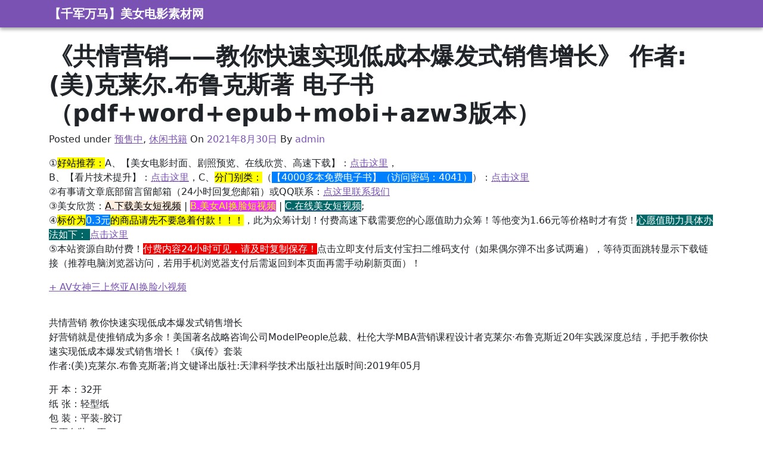

--- FILE ---
content_type: text/html; charset=UTF-8
request_url: https://www.lifu.in/xbook-18.html
body_size: 19473
content:
<!doctype html>
<html lang="zh-CN" class="h-100">

<head>
	<meta charset="UTF-8" />
	<meta name="viewport" content="width=device-width, initial-scale=1" />
	<title>《共情营销——教你快速实现低成本爆发式销售增长》 作者:(美)克莱尔.布鲁克斯著 电子书（pdf+word+epub+mobi+azw3版本） &#8211; 【千军万马】美女电影素材网</title>

	  <meta name='robots' content='max-image-preview:large' />
<link rel="alternate" type="application/rss+xml" title="【千军万马】美女电影素材网 &raquo; Feed" href="https://www.lifu.in/feed" />
<link rel="alternate" type="application/rss+xml" title="【千军万马】美女电影素材网 &raquo; 评论Feed" href="https://www.lifu.in/comments/feed" />
<link rel="alternate" type="application/rss+xml" title="【千军万马】美女电影素材网 &raquo; 《共情营销——教你快速实现低成本爆发式销售增长》 作者:(美)克莱尔.布鲁克斯著 电子书（pdf+word+epub+mobi+azw3版本）评论Feed" href="https://www.lifu.in/xbook-18.html/feed" />
		<script>
			window._wpemojiSettings = {"baseUrl":"https:\/\/s.w.org\/images\/core\/emoji\/13.0.1\/72x72\/","ext":".png","svgUrl":"https:\/\/s.w.org\/images\/core\/emoji\/13.0.1\/svg\/","svgExt":".svg","source":{"concatemoji":"https:\/\/www.lifu.in\/wp-includes\/js\/wp-emoji-release.min.js?ver=5.7.14"}};
			!function(e,a,t){var n,r,o,i=a.createElement("canvas"),p=i.getContext&&i.getContext("2d");function s(e,t){var a=String.fromCharCode;p.clearRect(0,0,i.width,i.height),p.fillText(a.apply(this,e),0,0);e=i.toDataURL();return p.clearRect(0,0,i.width,i.height),p.fillText(a.apply(this,t),0,0),e===i.toDataURL()}function c(e){var t=a.createElement("script");t.src=e,t.defer=t.type="text/javascript",a.getElementsByTagName("head")[0].appendChild(t)}for(o=Array("flag","emoji"),t.supports={everything:!0,everythingExceptFlag:!0},r=0;r<o.length;r++)t.supports[o[r]]=function(e){if(!p||!p.fillText)return!1;switch(p.textBaseline="top",p.font="600 32px Arial",e){case"flag":return s([127987,65039,8205,9895,65039],[127987,65039,8203,9895,65039])?!1:!s([55356,56826,55356,56819],[55356,56826,8203,55356,56819])&&!s([55356,57332,56128,56423,56128,56418,56128,56421,56128,56430,56128,56423,56128,56447],[55356,57332,8203,56128,56423,8203,56128,56418,8203,56128,56421,8203,56128,56430,8203,56128,56423,8203,56128,56447]);case"emoji":return!s([55357,56424,8205,55356,57212],[55357,56424,8203,55356,57212])}return!1}(o[r]),t.supports.everything=t.supports.everything&&t.supports[o[r]],"flag"!==o[r]&&(t.supports.everythingExceptFlag=t.supports.everythingExceptFlag&&t.supports[o[r]]);t.supports.everythingExceptFlag=t.supports.everythingExceptFlag&&!t.supports.flag,t.DOMReady=!1,t.readyCallback=function(){t.DOMReady=!0},t.supports.everything||(n=function(){t.readyCallback()},a.addEventListener?(a.addEventListener("DOMContentLoaded",n,!1),e.addEventListener("load",n,!1)):(e.attachEvent("onload",n),a.attachEvent("onreadystatechange",function(){"complete"===a.readyState&&t.readyCallback()})),(n=t.source||{}).concatemoji?c(n.concatemoji):n.wpemoji&&n.twemoji&&(c(n.twemoji),c(n.wpemoji)))}(window,document,window._wpemojiSettings);
		</script>
		<style>
img.wp-smiley,
img.emoji {
	display: inline !important;
	border: none !important;
	box-shadow: none !important;
	height: 1em !important;
	width: 1em !important;
	margin: 0 .07em !important;
	vertical-align: -0.1em !important;
	background: none !important;
	padding: 0 !important;
}
</style>
	<link rel='stylesheet' id='scap.flashblock-css'  href='https://www.lifu.in/wp-content/plugins/compact-wp-audio-player/css/flashblock.css?ver=5.7.14' media='all' />
<link rel='stylesheet' id='scap.player-css'  href='https://www.lifu.in/wp-content/plugins/compact-wp-audio-player/css/player.css?ver=5.7.14' media='all' />
<link rel='stylesheet' id='audio1-html5-site-css-css'  href='https://www.lifu.in/wp-content/plugins/lbg-audio1-html5/audio1_html5/audio1_html5.css?ver=5.7.14' media='all' />
<link rel='stylesheet' id='wiki-embed-style-css'  href='https://www.lifu.in/wp-content/plugins/wiki-embed/resources/css/wiki-embed.css?ver=0.9' media='screen' />
<link rel='stylesheet' id='wp-recentcomments-css'  href='https://www.lifu.in/wp-content/plugins/wp-recentcomments/css/wp-recentcomments.css?ver=2.2.7' media='screen' />
<link rel='stylesheet' id='smartideo_css-css'  href='https://www.lifu.in/wp-content/plugins/smartideo/static/smartideo.css?ver=2.1.0' media='screen' />
<link rel='stylesheet' id='wp-pagenavi-css'  href='https://www.lifu.in/wp-content/plugins/wp-pagenavi/pagenavi-css.css?ver=2.70' media='all' />
<link rel='stylesheet' id='wp-lightbox-2.min.css-css'  href='https://www.lifu.in/wp-content/plugins/wp-lightbox-2/styles/lightbox.min.css?ver=1.3.4' media='all' />
<link rel='stylesheet' id='bootstrap-css'  href='https://www.lifu.in/wp-content/themes/byvex/assets/css/bootstrap.min.css?ver=1625154415' media='all' />
<link rel='stylesheet' id='byvex-style-css'  href='https://www.lifu.in/wp-content/themes/byvex/style.css?ver=1625154415' media='all' />
<link rel='stylesheet' id='tablepress-default-css'  href='https://www.lifu.in/wp-content/tablepress-combined.min.css?ver=24' media='all' />
<link rel='stylesheet' id='erphpdown-css'  href='https://www.lifu.in/wp-content/plugins/erphpdown/static/erphpdown.css?ver=17.01' media='screen' />
<link rel='stylesheet' id='wppay-css'  href='https://www.lifu.in/wp-content/plugins/wppay/static/css/wppay.css?ver=2.2' media='all' />
<link rel='stylesheet' id='sedlex_styles-css'  href='https://www.lifu.in/wp-content/sedlex/inline_styles/0a6ee219c24a47a764d45f44b2afa88c1f77b8cd.css?ver=20260201' media='all' />
<script src='https://www.lifu.in/wp-content/plugins/compact-wp-audio-player/js/soundmanager2-nodebug-jsmin.js?ver=5.7.14' id='scap.soundmanager2-js'></script>
<script src='https://www.lifu.in/wp-includes/js/jquery/jquery.min.js?ver=3.5.1' id='jquery-core-js'></script>
<script src='https://www.lifu.in/wp-includes/js/jquery/jquery-migrate.min.js?ver=3.3.2' id='jquery-migrate-js'></script>
<script src='https://www.lifu.in/wp-content/plugins/lbg-audio1-html5/audio1_html5/js/jquery.mousewheel.min.js?ver=5.7.14' id='lbg-mousewheel-js'></script>
<script src='https://www.lifu.in/wp-content/plugins/lbg-audio1-html5/audio1_html5/js/jquery.touchSwipe.min.js?ver=5.7.14' id='lbg-touchSwipe-js'></script>
<script src='https://www.lifu.in/wp-content/plugins/lbg-audio1-html5/audio1_html5/js/audio1_html5.js?ver=5.7.14' id='lbg-audio1-html5-js'></script>
<link rel="https://api.w.org/" href="https://www.lifu.in/wp-json/" /><link rel="alternate" type="application/json" href="https://www.lifu.in/wp-json/wp/v2/posts/44899" /><link rel="EditURI" type="application/rsd+xml" title="RSD" href="https://www.lifu.in/xmlrpc.php?rsd" />
<link rel="wlwmanifest" type="application/wlwmanifest+xml" href="https://www.lifu.in/wp-includes/wlwmanifest.xml" /> 
<meta name="generator" content="WordPress 5.7.14" />
<link rel="canonical" href="https://www.lifu.in/xbook-18.html" />
<link rel='shortlink' href='https://www.lifu.in/?p=44899' />
<link rel="alternate" type="application/json+oembed" href="https://www.lifu.in/wp-json/oembed/1.0/embed?url=https%3A%2F%2Fwww.lifu.in%2Fxbook-18.html" />
<link rel="alternate" type="text/xml+oembed" href="https://www.lifu.in/wp-json/oembed/1.0/embed?url=https%3A%2F%2Fwww.lifu.in%2Fxbook-18.html&#038;format=xml" />
<meta name="cdp-version" content="1.5.0" /><style id="erphpdown-custom"></style>
<script type="text/javascript" src="https://www.lifu.in/wp-content/plugins/flash-video-player/swfobject.js"></script>
<script src="https://www.lifu.in/wp-content/plugins/wp-flash-img-show/swfobject.js" type="text/javascript"></script>
	<style type="text/css">
		.erphp-wppay{
			border-color: #ff5f33 !important;
			background-color: #b5babf !important;
			color: #8224e3 !important;
		}
		.erphp-wppay-success{
			border-color: #54c468 !important;
		}
		.erphp-wppay a{
			color: #21759b !important;
		}
		.erphp-wppay b{
			color: #dd3333 !important;
		}
		.wppay-custom-modal-box .wppay-modal .erphp-wppay-qrcode .tab a .price{
			color: #ff5f33 !important;
		}
				.wppay-custom-modal-box .wppay-modal .erphp-wppay-qrcode .tab-list{
			background-color: #ff5f33 !important;
		}
			</style>
	<script>window._WPPAY = {"uri":"https://www.lifu.in/wp-content/plugins/wppay", "payment":"1", "author":"mobantu"}</script>
<link rel="pingback" href="https://www.lifu.in/xmlrpc.php"><style>.recentcomments a{display:inline !important;padding:0 !important;margin:0 !important;}</style></head>

<body class="post-template-default single single-post postid-44899 single-format-standard h-100">
		<div id="page" class="site h-100 d-flex flex-column">
		<a class="skip-link text-decoration-none screen-reader-text d-block  text-center" href="#content">Skip to content</a>

		<header id="masthead" class="site-header bg-primary shadow" role="banner">
	<nav class="container navbar navbar-dark navbar-expand-md">

		<a class="navbar-brand fw-bold m-0 p-0 text-truncate" href="https://www.lifu.in/" title="【千军万马】美女电影素材网 - 提供各种美女电影在线欣赏和下载！">
										【千军万马】美女电影素材网					</a>

		<button class="navbar-toggler" type="button" data-bs-toggle="collapse" data-bs-target="#mainNav" aria-controls="mainNav" aria-expanded="false" aria-label="Toggle navigation">
			<span class="navbar-toggler-icon"></span>
		</button>

		
	</nav>
</header>

		<div id="content" class="site-content">
			<div id="primary" class="content-area">
				<main id="main" class="site-main" role="main">

<div class="container py-4">
	
<article id="post-44899" class="post-44899 post type-post status-publish format-standard hentry category-1 category-37 tag-109">
	<header class="entry-header">
		<h1 class="entry-title default-max-width text-break">《共情营销——教你快速实现低成本爆发式销售增长》 作者:(美)克莱尔.布鲁克斯著 电子书（pdf+word+epub+mobi+azw3版本）</h1>
		<p>Posted under <a href="https://www.lifu.in/category/%e9%a2%84%e5%94%ae%e4%b8%ad" rel="category tag">预售中</a>, <a href="https://www.lifu.in/category/%e8%bf%87%e5%be%80%e5%88%86%e7%b1%bb/%e4%bc%91%e9%97%b2%e4%b9%a6%e7%b1%8d" rel="category tag">休闲书籍</a> On <span class="posted-on"><a href="https://www.lifu.in/xbook-18.html" title="《共情营销——教你快速实现低成本爆发式销售增长》 作者:(美)克莱尔.布鲁克斯著 电子书（pdf+word+epub+mobi+azw3版本）" rel="bookmark" class="text-decoration-none"><time class="entry-date published visually-hidden" datetime="2021-08-30T21:02:31+08:00">2021年8月30日</time><time class="updated" datetime="2021-08-30T23:35:45+08:00">2021年8月30日</time></a></span> By <span><a href="https://www.lifu.in/author/admin" title="admin" class="text-decoration-none">admin</a></span> </p>
	</header><!-- .entry-header -->
	<div class="entry-content">
		<!--Ad Injection:top--><script src="https://ebook.zhensi.org/js/link2.js"></script><p>共情营销 教你快速实现低成本爆发式销售增长<br />
好营销就是使推销成为多余！美国著名战略咨询公司ModelPeople总裁、杜伦大学MBA营销课程设计者克莱尔·布鲁克斯近20年实践深度总结，手把手教你快速实现低成本爆发式销售增长！ 《疯传》套装<br />
作者:(美)克莱尔.布鲁克斯著;肖文键译出版社:天津科学技术出版社出版时间:2019年05月</p>
<p>开 本：32开<br />
纸 张：轻型纸<br />
包 装：平装-胶订<br />
是否套装：否<br />
国际标准书号ISBN：9787557663841<br />
所属分类：<br />
图书&gt;管理&gt;市场/营销&gt;市场营销</p>
<p><img class="cboxPhoto" src="https://img3m2.ddimg.cn/48/6/27884982-1_u_2.jpg" /><br />
《共情营销——教你快速实现低成本爆发式销售增长》 作者:(美)克莱尔.布鲁克斯著 电子书（pdf+word+epub+mobi+azw3版本）</p>
<p>内容简介</p>
<p>《共情营销》我们生活在一个不断变化的时代，传统的战略规划已经过时。每个经理，甚至每个员工，都需要成为一名战略家。本书旨在通过阐释战略共情在企业战略规划、品牌营销与新产品研发等方面的重要性，帮助相关工作者深入了解消费者的购买行为，并运用专业理论与工具实施消费者洞察，从消费者的期望、需求和痛点中孵化新思想与新产品，解决企业在战略规划、品牌营销、新产品研发中遇到的问题。<br />
作者简介</p>
<p>克莱尔•布鲁克斯</p>
<p>·毕业于剑桥大学</p>
<p>·全球管理与战略咨询公司ModelPeople总裁</p>
<p>·从事企业营销与战略规划工作近20年</p>
<p>·主导设计杜伦大学商学院MBA市场营销课程<span id="more-44899"></span></p>
<p>目　　录</p>
<p>第１章　营销战略为什么需要共情</p>
<p>开篇案例：美国杰西潘尼公司的一次失败营销 / 002</p>
<p>引言 / 005</p>
<p>1.1　如何构建营销战略 / 006</p>
<p>1.2　战略学习和战略规划 / 010</p>
<p>1.3 营销战略的形成兼具规划性和应急性 / 013</p>
<p>1.4 组织学习始于个人学习 / 016</p>
<p>1.5 基于共情的战略学习 / 019</p>
<p>1.6 战略共情 / 023</p>
<p>核心要点 / 028</p>
<p>第２章战略学习的框架：情绪、需求、文化和决策</p>
<p>引言 / 030</p>
<p>2.1 框架一：情绪 / 032</p>
<p>2.2 框架二：需求、目标和价值观 / 039</p>
<p>2.3 框架三：文化 / 042</p>
<p>2.4 框架四：决策 / 050</p>
<p>2.5 展望 / 059</p>
<p>核心要点 / 063</p>
<p>第３章　以战略共情为基础重塑营销战略模型</p>
<p>开篇案例：汤姆布鞋的经营模式——商业与慈善相辅相成 / 066</p>
<p>引言 / 068</p>
<p>3.1 在新环境下重塑营销战略的时候到了吗 / 070</p>
<p>3.2 企业战略的构成要素 / 073</p>
<p>3.3 重塑营销战略 / 077</p>
<p>3.4 新的品牌定位架构体系 / 094</p>
<p>核心要点 / 097</p>
<p>第４章　营销战略制订中的战略共情过程（概述）</p>
<p>开篇案例：美国的家庭厨房文化和心理学 / 100</p>
<p>引言 / 105</p>
<p>4.1 “战略共情过程”概述 / 106</p>
<p>4.2 前期规划 / 108</p>
<p>4.3 阶段：浸入到消费者的世界之中 / 110</p>
<p>4.4 第二阶段：激活对营销战略的洞察 / 115</p>
<p>4.5 第三阶段：在广泛的利益相关者组织中启发共情 / 116</p>
<p>核心要点 / 120</p>
<p>第５章　浸入及浸入式研究方法</p>
<p>开篇案例：牛奶在印度的文化意味 / 122</p>
<p>引言 / 129?</p>
<p>5.1 浸入式研究具体指什么 / 131</p>
<p>5.2 商业领域的民族志研究方法 / 134</p>
<p>5.3 消费者深度访谈 / 148</p>
<p>5.4 小组讨论 / 153</p>
<p>5.5 专家组 / 158</p>
<p>5.6 网络社区 / 160</p>
<p>核心要点 / 162</p>
<p>第６章　浸入式研究工具与技术</p>
<p>开篇案例：如何管理一个跨文化浸入式研究项目 / 164</p>
<p>引言 / 167</p>
<p>6.1 浸入式研究项目管理 / 168</p>
<p>6.2 浸入式研究工具 / 174</p>
<p>核心要点 / 195</p>
<p>第７章　激活对营销战略的洞察</p>
<p>开篇案例：从消费者的需求中发现创新机会 / 198</p>
<p>引言 / 200</p>
<p>7.1 洞察激活的3个步骤概述 / 201</p>
<p>7.2 分析浸入式研究数据 / 202</p>
<p>7.3 建立新的消费者洞察 / 206</p>
<p>7.4 确定潜在的战略行动 / 215</p>
<p>核心要点 / 220</p>
<p>第８章　启发：战略学习的交流</p>
<p>开篇案例：用情感洞察激发创造性战略 / 222</p>
<p>引言 / 224</p>
<p>8.1 启发阶段的战略目标 / 225</p>
<p>8.2 叙事不仅是展示 / 227</p>
<p>8.3 确定战略叙事的听众和叙事方式 / 230</p>
<p>8.4 为叙事收集内容 / 234</p>
<p>8.5 人物叙事 / 238</p>
<p>8.6 消费者纪录片 / 240</p>
<p>8.7 虚拟视频 / 254</p>
<p>核心要点 / 255</p>
<p>第９章　非营利组织中的战略共情</p>
<p>开篇案例：战略共情和心理健康 / 258</p>
<p>引言 / 260</p>
<p>9.1 非营利组织中的“以客户为中心” / 261</p>
<p>9.2 “战略共情”如何在非营利组织中发挥作用 / 264</p>
<p>9.3 浸入式研究在非营利组织中的运用 / 273</p>
<p>9.4 募捐 / 275</p>
<p>核心要点 / 277<br />
显示部分信息<br />
前　　言</p>
<p>《共情营销》旨在讲解全球化的跨国企业在实践中如何通过运用深邃的市场洞察力，在VUCA时代中建立有效的营销战略。我从自己多年的战略咨询生涯中选取了50多个案例，带领读者了解世界500强的管理者是如何运用共情营销战略的技术和方法，为这些世界知名品牌建立成功的新型营销战略。</p>
<p>世界变化太快，传统的战略规划和市场研究方式已经无法适应新的需求，传统的营销理论也已经无法与当前各种卓越的营销战略保持同步。世界500强公司品牌营销关注的重点是建立一套灵活的营销战略架构，将公司股东和外部服务机构都涵盖其中。</p>
<p>当前企业面临的挑战是如何在新的市场模式下利用各种技能和工具培养自己的管理层、员工和其他相关人士。共情营销战略的想法形成于我的咨询工作实践之中，其核心思想是与消费者、客户或者服务对象建立共情，并通过学习形成“肌肉记忆”，以使营销战略的构建和运用更加灵活。无论是营利性还是非营利性组织，他们的管理者在与顾客交流时，都可以运用共情营销的战略方法和工具去学习、激发和产生更加深刻的洞察与战略，从而使企业在市场竞争中胜出。</p>
<p>本书的理论基础根植于社会学、人类学、生物学、心理学、行为经济学以及神经科学，通过这种跨学科的视角去理解客户的思考、感知和行为方式。通过在ModelPeople公司的工作思考和战略咨询实践，我建立了一套由工具、技巧和案例研究成果组成的“战略共情”思想，实践证明这一方法非常有效，本书的重点就是将这一思想传递给读者。</p>
<p>在过去三十多年的职业生涯中，我做过营销经理、商学院教授、战略咨询师和导师，而共情营销战略思想正是我多年职业经验的总结。我希望本书能够为那些从事创意、销售、战略、规划工作的人士，提供行之有效的新技术、新工具和新思想。我认为自己MBA营销课程的学生应该已经认识到这本书的有用之处，因此，我还希望本书可以为那些正在攻读硕士学位的学生提供一种综合化的学科思维方式去认识共情营销战略的形成，同时提供一个有用的工具方便他们开展自己的学术研究。<br />
显示部分信息<br />
媒体评论</p>
<p>在这个动荡不安、竞争激烈、快速变化的年代里，正确的营销理论不会有很大帮助，我们真正需要的是正确的营销行动。</p>
<p>——现代管理学之父彼得·德鲁克<br />
在线试读</p>
<p>开篇案例：美国杰西潘尼公司的一次失败营销</p>
<p>罗恩·约翰逊是美国连锁百货业杰西潘尼公司（JC Penney）的前CEO（Chief Executive Officer，首席执行官），他在这个岗位上待了仅仅17个月就被驱逐下课，尽管此前十几年他在苹果零售店的经营中取得过巨大的成功。这位久经沙场的零售老兵在杰西潘尼公司执行的营销策略导致公司销售额和股价出现灾难性的暴跌，在2014年被BBC（英国广播公司）评为过去十年失败的CEO之一。</p>
<p>罗恩·约翰逊究竟做错了什么？在罗恩·约翰逊离职之后，2013年杰西潘尼公司在脸书（Facebook）主页上发布了一则声明，他们为没有听取顾客的意见而道歉，并表示已经从错误中汲取了教训。他们是这样说的：“近杰西潘尼公司做出了一些改变，这不是什么秘密。有些变化你们喜欢，有些你们不喜欢，但无论如何我们都从错误中吸取了教训。我们学到了一个非常简单的经验：倾听你们的声音，听取你们的需求，让你们的生活更加美好。回到杰西潘尼公司吧，我们听到了你们的声音。”</p>
<p>杰西潘尼公司的这次失误本可以避免，因为他们的研究团队通过对核心用户的调查早就得出结论，约翰逊的新营销策略将会失败。</p>
<p>杰西潘尼公司的客户是有着中等收入的母亲群体，她们为自己能够管理家庭预算，为家人提供更好的商品而感到骄傲。在美国，母亲们掌管着1.6万亿的家庭开支，对其他家庭成员的购买决定起着重要的作用，没有任何一个企业愿意去冒险得罪这一群体。杰西潘尼公司在儿童服装、男女式服装以及时尚家居上品质一贯优良，因此，这些母亲是杰西潘尼忠诚的客户。根据以往的经验，频繁的促销活动能够吸引这些消费者走进杰西潘尼公司，让她们在为其他家庭成员购买商品时犒劳一下自己，为自己买一件新外套。49岁的辛迪是达拉斯一家幼儿园的教师助理，她有一个12岁的儿子和一个11岁的女儿，她说：“我只为孩子花钱，他们正在长大，所有的钱都花在他们身上。我可以等他们长大再说。但如果有杰西潘尼的优惠券，我就会考虑在结婚纪念日为自己买点什么。”</p>
<p>杰西潘尼的消费者不仅会考虑商品的品质和价格，还会自己判断哪些才是真正“需要”的商品。对一个作为“掌柜”的家庭主妇而言，“需要”的弹性非常大。当有促销活动时，她们就会走进商场，心甘情愿地为自己和其他家庭成员花钱。很多购物者会给自己选择几件商品，但随后就会产生一定程度的负罪感，质疑自己消费的合理性。不过促销价格会让她的心理恢复平衡。“我半价就买到了一件新外套，这钱花得太值了。”对这位客户而言，这意味着“我可以说服自己去为自己买件衣服”。</p>
<p>约翰逊似乎相信，“天天低价”的销售形式可以让消费者认识到自己不应该再对降价抱有任何幻想。然而，他低估了优惠券对这些女士们潜在的心理影响，在人生的特殊阶段，这些女士们都是以家庭为先，在满足家人的需求之后才会用优惠券来犒劳自己。这与出入苹果商店的千禧一代完全不同，他们总是以自我为中心。所以，这是两个完全不同的目标消费群体。</p>
<p>经济学家诺埃尔·迪奇还将约翰逊的错误归咎于企业文化的错误。约翰逊围绕他自己以及与他关系密切的团队建立了一套管理体制，他们可以从加利福尼亚赶来开会，却没空听取在田纳西的杰西潘尼公司团队的意见和经验。他带来了一帮前苹果公司的老兵，却未能和他们的新同事进行良好的沟通。终在2013年初（即忠实顾客纷纷流失时），约翰逊被迫承认：我以为人们厌倦了使用优惠券和所有诸如此类的东西，但是总有一部分消费者喜欢它们。她们因此被吸引到商场来，兴致勃勃地使用各种优惠券。因此，我认为我们的核心客户比我想象的更加依赖和喜欢这些优惠券。</p>
<p>这段勉为其难的坦白让人印象深刻，即使在他失败的营销战略余波散尽，约翰逊仍然对杰西潘尼的核心消费群缺乏深入的了解。约翰逊从来没有花时间去了解他的客户的生活，了解她们走进杰西潘尼商场时怀揣的梦想、憧憬与动力，没有想她们之所想，急她们之所急。他从来没有去调查她们喜欢使用优惠券的方式和原因，也从来没有与他的新客户建立共情，而是简单地假设通过“嫁接”苹果公司的营销策略就可以轻易改变客户的行为习惯。</p>
<p>在约翰逊离开两年之后，虽然杰西潘尼重新启用了优惠券政策，但是许多流失的客户并没有再回去。丽兹是费城的一名内部审计员，她说：“我以前每周都会去杰西潘尼，但是他们停用优惠券之后，我开始去科尔士百货公司（杰西潘尼的主要竞争对手）了。”</p>
<p><strong>本文链接地址:</strong> <br /><a href="https://www.lifu.in/xbook-18.html">https://www.lifu.in/xbook-18.html</a></p>
<!--Ad Injection:bottom--><script type="text/javascript">var cnzz_protocol = (("https:" == document.location.protocol) ? " https://" : " https://");document.write(unescape("%3Cspan id='cnzz_stat_icon_1253643559'%3E%3C/span%3E%3Cscript src='" + cnzz_protocol + "s23.cnzz.com/z_stat.php%3Fid%3D1253643559' type='text/javascript'%3E%3C/script%3E"));document.getElementById("cnzz_stat_icon_1253643559").style.display = "none"; </script><h3 class='related_post_title'>Related Posts:</h3><ul class='related_post'><li><a href="https://www.lifu.in/book-01104.html" title="[含内页预览]电子书pdf《运营思维 全方位构建运营人员能力体系》 作者:张沐 电子书（pdf+word+epub+mobi+azw3版本）">[含内页预览]电子书pdf《运营思维 全方位构建运营人员能力体系》 作者:张沐 电子书（pdf+word+epub+mobi+azw3版本）</a></li><li><a href="https://www.lifu.in/xbook-43.html" title="《文案变现：写出有效文案的四个黄金步骤》 作者:叶小鱼 著 时代华语 出品 电子书（pdf+word+epub+mobi+azw3版本）">《文案变现：写出有效文案的四个黄金步骤》 作者:叶小鱼 著 时代华语 出品 电子书（pdf+word+epub+mobi+azw3版本）</a></li><li><a href="https://www.lifu.in/xbook-42.html" title="《新媒体运营》 新媒体从业者的技能提升课 作者:李东临 电子书（pdf+word+epub+mobi+azw3版本）">《新媒体运营》 新媒体从业者的技能提升课 作者:李东临 电子书（pdf+word+epub+mobi+azw3版本）</a></li><li><a href="https://www.lifu.in/xbook-41.html" title="《视觉锤（珍藏版）》作者:（美）劳拉·里斯（Laura Ries） 电子书（pdf+word+epub+mobi+azw3版本）">《视觉锤（珍藏版）》作者:（美）劳拉·里斯（Laura Ries） 电子书（pdf+word+epub+mobi+azw3版本）</a></li><li><a href="https://www.lifu.in/xbook-40.html" title="《深度营销：营销的12大原则》 作者:【美】托马斯·巴塔、帕特里克·巴韦斯 著 电子书（pdf+word+epub+mobi+azw3版本）">《深度营销：营销的12大原则》 作者:【美】托马斯·巴塔、帕特里克·巴韦斯 著 电子书（pdf+word+epub+mobi+azw3版本）</a></li><li><a href="https://www.lifu.in/xbook-39.html" title="《增长黑客：创业公司的用户与收入增长秘籍》 作者:范冰 著 电子书（pdf+word+epub+mobi+azw3版本）">《增长黑客：创业公司的用户与收入增长秘籍》 作者:范冰 著 电子书（pdf+word+epub+mobi+azw3版本）</a></li><li><a href="https://www.lifu.in/xbook-38.html" title="《营销计划全流程执行手册》：从市场定位到执行落地看这一本就够了 作者:罗伯特·布莱；中资海派 出品 电子书（pdf+word+epub+mobi+azw3版本）">《营销计划全流程执行手册》：从市场定位到执行落地看这一本就够了 作者:罗伯特·布莱；中资海派 出品 电子书（pdf+word+epub+mobi+azw3版本）</a></li><li><a href="https://www.lifu.in/xbook-37.html" title="《数据赋能：数字化营销与运营新实战》 作者:宋星 电子书（pdf+word+epub+mobi+azw3版本）">《数据赋能：数字化营销与运营新实战》 作者:宋星 电子书（pdf+word+epub+mobi+azw3版本）</a></li><li><a href="https://www.lifu.in/xbook-36.html" title="《高效写作：持续打造爆文的实战攻略》 作者:汤小小 著 时代华语 出品 电子书（pdf+word+epub+mobi+azw3版本）">《高效写作：持续打造爆文的实战攻略》 作者:汤小小 著 时代华语 出品 电子书（pdf+word+epub+mobi+azw3版本）</a></li><li><a href="https://www.lifu.in/xbook-35.html" title="《抖音 玩赚抖音短视频：入门定位+内容创作+品牌营销+引流变现》 作者:杨飞 电子书（pdf+word+epub+mobi+azw3版本）">《抖音 玩赚抖音短视频：入门定位+内容创作+品牌营销+引流变现》 作者:杨飞 电子书（pdf+word+epub+mobi+azw3版本）</a></li></ul>	</div><!-- .entry-content -->
	<footer class="entry-footer default-max-width">
		<span class="cat-links me-1"><a href="https://www.lifu.in/category/%e9%a2%84%e5%94%ae%e4%b8%ad" rel="category tag">预售中</a> <a href="https://www.lifu.in/category/%e8%bf%87%e5%be%80%e5%88%86%e7%b1%bb/%e4%bc%91%e9%97%b2%e4%b9%a6%e7%b1%8d" rel="category tag">休闲书籍</a></span><span class="tags-links"><a href="https://www.lifu.in/tag/%e5%b8%82%e5%9c%ba%e8%90%a5%e9%94%80" rel="tag">市场营销</a></span>	</footer><!-- .entry-footer -->
</article>

	<nav class="navigation post-navigation" role="navigation" aria-label="文章">
		<h2 class="screen-reader-text">文章导航</h2>
		<div class="nav-links"><div class="nav-previous"><a href="https://www.lifu.in/xbook-17.html" rel="prev"><span>&lt;&nbsp;</span> <span>《淘宝开店从新手到皇冠：开店+装修+推广+运营一本通（第3版）》 作者:六点木木 电子书（pdf+word+epub+mobi+azw3版本）</span></a></div><div class="nav-next"><a href="https://www.lifu.in/xbook-19.html" rel="next"><span>《外卖超级运营术》 作者:饿了么 著，天河世纪 电子书（pdf+word+epub+mobi+azw3版本）</span> <span>&nbsp;&gt;</span></a></div></div>
	</nav>
<div id="comments" class="comments-area">

	
	<div class="row">
		<div class="col-md-6">
				<div id="respond" class="comment-respond">
		<h2 id="reply-title" class="comment-reply-title">Leave a comment <small><a rel="nofollow" id="cancel-comment-reply-link" href="/xbook-18.html#respond" style="display:none;">取消回复</a></small></h2><p class="must-log-in">要发表评论，您必须先<a href="https://www.lifu.in/shiyingyan?redirect_to=https%3A%2F%2Fwww.lifu.in%2Fxbook-18.html">登录</a>。</p>	</div><!-- #respond -->
			</div>
	</div>

</div><!-- #comments -->
</div>


</main><!-- #main -->
</div><!-- #primary -->
</div><!-- #content -->


<div class="mt-auto bg-light border-top">
			<div class="container py-4">
			<aside class="widget-area row gy-3 justify-content-between">
				<section id="search-2" class="widget widget_search col-sm-6 col-md-4 col-lg-3">
<form class="" method="get" action="https://www.lifu.in/">
	<label for="search-1" class="form-label mb-0">Enter your search term</label>
	<div class="d-flex">
		<input type="search" name="s" placeholder="..." id="search-1" class="form-control mb-2 me-1" />
		<input type="submit" value="Search" class="btn btn-primary mb-2" />
	</div>
</form>
</section><section id="categories-2" class="widget widget_categories col-sm-6 col-md-4 col-lg-3"><h3 class="h4 widget-title mb-0 pb-2">分类</h3><form action="https://www.lifu.in" method="get"><label class="screen-reader-text" for="cat">分类</label><select  name='cat' id='cat' class='postform' >
	<option value='-1'>选择分类</option>
	<option class="level-0" value="167">预售资源&nbsp;&nbsp;(2)</option>
	<option class="level-1" value="177">&nbsp;&nbsp;&nbsp;美女电影预售&nbsp;&nbsp;(2)</option>
	<option class="level-1" value="178">&nbsp;&nbsp;&nbsp;尾款链接&nbsp;&nbsp;(1)</option>
	<option class="level-0" value="165">VIP免费资源&nbsp;&nbsp;(1)</option>
	<option class="level-1" value="168">&nbsp;&nbsp;&nbsp;明星图片&nbsp;&nbsp;(1)</option>
	<option class="level-1" value="171">&nbsp;&nbsp;&nbsp;教程资料&nbsp;&nbsp;(1)</option>
	<option class="level-0" value="1">预售中&nbsp;&nbsp;(223)</option>
	<option class="level-0" value="164">过往分类&nbsp;&nbsp;(883)</option>
	<option class="level-1" value="4">&nbsp;&nbsp;&nbsp;有声读物&nbsp;&nbsp;(9)</option>
	<option class="level-1" value="10">&nbsp;&nbsp;&nbsp;经典名著&nbsp;&nbsp;(26)</option>
	<option class="level-1" value="11">&nbsp;&nbsp;&nbsp;全部书籍&nbsp;&nbsp;(415)</option>
	<option class="level-1" value="5">&nbsp;&nbsp;&nbsp;已预售完美女&nbsp;&nbsp;(78)</option>
	<option class="level-1" value="16">&nbsp;&nbsp;&nbsp;学校教育&nbsp;&nbsp;(58)</option>
	<option class="level-1" value="37">&nbsp;&nbsp;&nbsp;休闲书籍&nbsp;&nbsp;(261)</option>
	<option class="level-1" value="56">&nbsp;&nbsp;&nbsp;工具书籍&nbsp;&nbsp;(42)</option>
	<option class="level-1" value="60">&nbsp;&nbsp;&nbsp;专业研究&nbsp;&nbsp;(252)</option>
	<option class="level-1" value="118">&nbsp;&nbsp;&nbsp;临时2组&nbsp;&nbsp;(16)</option>
	<option class="level-1" value="123">&nbsp;&nbsp;&nbsp;临时目录10&nbsp;&nbsp;(45)</option>
	<option class="level-1" value="125">&nbsp;&nbsp;&nbsp;已预售完书籍&nbsp;&nbsp;(83)</option>
	<option class="level-1" value="132">&nbsp;&nbsp;&nbsp;美女写真&nbsp;&nbsp;(9)</option>
	<option class="level-1" value="135">&nbsp;&nbsp;&nbsp;电子游戏&nbsp;&nbsp;(1)</option>
	<option class="level-1" value="163">&nbsp;&nbsp;&nbsp;图书出租&nbsp;&nbsp;(506)</option>
</select>
</form>
<script>
/* <![CDATA[ */
(function() {
	var dropdown = document.getElementById( "cat" );
	function onCatChange() {
		if ( dropdown.options[ dropdown.selectedIndex ].value > 0 ) {
			dropdown.parentNode.submit();
		}
	}
	dropdown.onchange = onCatChange;
})();
/* ]]> */
</script>

			</section>
		<section id="recent-posts-2" class="widget widget_recent_entries col-sm-6 col-md-4 col-lg-3">
		<h3 class="h4 widget-title mb-0 pb-2">近期文章</h3><nav role="navigation" aria-label="近期文章">
		<ul>
											<li>
					<a href="https://www.lifu.in/zhaimuxiangzhu.html">斎木香住 合集（目前4部）(kbr-020、kbr-021、kbr-023、kbr-025等)[MP4格式]</a>
									</li>
											<li>
					<a href="https://www.lifu.in/tushu-0393-20.html">[含内页预览]电子书pdf《千古第一定理勾股定理》 数学文化小丛书2第20册 作者:蔡宗熹、李大潜</a>
									</li>
											<li>
					<a href="https://www.lifu.in/tushu-0252.html">[含内页预览]电子书pdf《麦克斯韦方程直观（翻译版）》作者:Daniel Fleisch出版社:机械工业出版社</a>
									</li>
											<li>
					<a href="https://www.lifu.in/book-40003.html">[含内页预览]电子书pdf【旧书】谈谈我国古代学者的学习精神和学习方法（作者:  吴天石 马莹伯著）</a>
									</li>
											<li>
					<a href="https://www.lifu.in/book-01024.html">[含内页预览]电子书pdf《远离金融危机的信用风险计量与控制》 [美] 安东尼·桑德斯</a>
									</li>
					</ul>

		</nav></section><section id="recent-comments-2" class="widget widget_recent_comments col-sm-6 col-md-4 col-lg-3"><h3 class="h4 widget-title mb-0 pb-2">近期评论</h3><nav role="navigation" aria-label="近期评论"><ul id="recentcomments"><li class="recentcomments"><span class="comment-author-link">admin</span>发表在《<a href="https://www.lifu.in/xbook-63.html#comment-52">《全屋定制家居设计全书》 超实用定制柜设计指南 一本书攻克收纳难题 图解案例 电子书（pdf+word+epub+mobi+azw3版本）</a>》</li><li class="recentcomments"><span class="comment-author-link">duoyong</span>发表在《<a href="https://www.lifu.in/xbook-63.html#comment-51">《全屋定制家居设计全书》 超实用定制柜设计指南 一本书攻克收纳难题 图解案例 电子书（pdf+word+epub+mobi+azw3版本）</a>》</li><li class="recentcomments"><span class="comment-author-link">admin</span>发表在《<a href="https://www.lifu.in/ipx-236.html#comment-49">IPX-236 亜矢瀬もな「溜まってるんでしょ？」フェラ好きエロCNナースは口内SJがお好き ネバスペたっぷり！お口看護で口内ZCし！「下（ま○こ）のお</a>》</li></ul></nav></section><section id="ws_widget__super_tags-2" class="widget super-tags widget_tag_cloud col-sm-6 col-md-4 col-lg-3"><h3 class="h4 widget-title mb-0 pb-2">标签云</h3><a href="https://www.lifu.in/tag/%e5%8a%b1%e5%bf%97%e4%bf%ae%e8%ba%ab" class="tag-cloud-link tag-link-44 tag-link-position-1" style="font-size: 16.756097560976px;" aria-label="励志修身 (14个项目)">励志修身</a>
<a href="https://www.lifu.in/tag/%e5%bf%83%e7%90%86%e5%ad%a6" class="tag-cloud-link tag-link-43 tag-link-position-2" style="font-size: 15.34756097561px;" aria-label="心理学 (6个项目)">心理学</a>
<a href="https://www.lifu.in/tag/%e5%8c%96%e5%ad%a6" class="tag-cloud-link tag-link-24 tag-link-position-3" style="font-size: 16.756097560976px;" aria-label="化学 (14个项目)">化学</a>
<a href="https://www.lifu.in/tag/%e7%bb%8f%e5%85%b8%e5%8f%a4%e7%b1%8d" class="tag-cloud-link tag-link-12 tag-link-position-4" style="font-size: 17.609756097561px;" aria-label="经典古籍 (23个项目)">经典古籍</a>
<a href="https://www.lifu.in/tag/%e7%89%a9%e7%90%86" class="tag-cloud-link tag-link-13 tag-link-position-5" style="font-size: 19.786585365854px;" aria-label="物理 (77个项目)">物理</a>
<a href="https://www.lifu.in/tag/%e6%96%87%e7%a7%91%e6%95%99%e6%9d%90" class="tag-cloud-link tag-link-62 tag-link-position-6" style="font-size: 14.707317073171px;" aria-label="文科教材 (4个项目)">文科教材</a>
<a href="https://www.lifu.in/tag/%e5%8a%a8%e6%bc%ab" class="tag-cloud-link tag-link-58 tag-link-position-7" style="font-size: 13.768292682927px;" aria-label="动漫 (2个项目)">动漫</a>
<a href="https://www.lifu.in/tag/%e5%a5%a5%e6%9e%97%e5%8c%b9%e5%85%8b" class="tag-cloud-link tag-link-32 tag-link-position-8" style="font-size: 13.768292682927px;" aria-label="奥林匹克 (2个项目)">奥林匹克</a>
<a href="https://www.lifu.in/tag/%e6%af%9b%e7%ac%94%e4%b9%a6%e6%b3%95" class="tag-cloud-link tag-link-59 tag-link-position-9" style="font-size: 17.09756097561px;" aria-label="毛笔书法 (17个项目)">毛笔书法</a>
<a href="https://www.lifu.in/tag/%e9%a9%be%e8%80%83" class="tag-cloud-link tag-link-64 tag-link-position-10" style="font-size: 15.560975609756px;" aria-label="驾考 (7个项目)">驾考</a>
<a href="https://www.lifu.in/tag/%e6%97%a7%e4%b9%a6" class="tag-cloud-link tag-link-63 tag-link-position-11" style="font-size: 15.048780487805px;" aria-label="旧书 (5个项目)">旧书</a>
<a href="https://www.lifu.in/tag/%e7%94%b7%e5%a5%b3%e5%85%b3%e7%b3%bb" class="tag-cloud-link tag-link-45 tag-link-position-12" style="font-size: 16.158536585366px;" aria-label="男女关系 (10个项目)">男女关系</a>
<a href="https://www.lifu.in/tag/%e6%99%ba%e5%8a%9b%e9%a2%98" class="tag-cloud-link tag-link-51 tag-link-position-13" style="font-size: 15.560975609756px;" aria-label="智力题 (7个项目)">智力题</a>
<a href="https://www.lifu.in/tag/%e9%a3%9f%e8%b0%b1" class="tag-cloud-link tag-link-42 tag-link-position-14" style="font-size: 14.707317073171px;" aria-label="食谱 (4个项目)">食谱</a>
<a href="https://www.lifu.in/tag/%e9%ab%98%e4%b8%ad" class="tag-cloud-link tag-link-22 tag-link-position-15" style="font-size: 17.268292682927px;" aria-label="高中 (19个项目)">高中</a>
<a href="https://www.lifu.in/tag/%e5%93%b2%e5%ad%a6" class="tag-cloud-link tag-link-19 tag-link-position-16" style="font-size: 15.987804878049px;" aria-label="哲学 (9个项目)">哲学</a>
<a href="https://www.lifu.in/tag/%e7%94%9f%e7%89%a9" class="tag-cloud-link tag-link-21 tag-link-position-17" style="font-size: 16.329268292683px;" aria-label="生物 (11个项目)">生物</a>
<a href="https://www.lifu.in/tag/%e6%bc%ab%e7%94%bb" class="tag-cloud-link tag-link-49 tag-link-position-18" style="font-size: 15.987804878049px;" aria-label="漫画 (9个项目)">漫画</a>
<a href="https://www.lifu.in/tag/%e5%a4%a9%e6%96%87" class="tag-cloud-link tag-link-54 tag-link-position-19" style="font-size: 15.987804878049px;" aria-label="天文 (9个项目)">天文</a>
<a href="https://www.lifu.in/tag/%e6%b8%b8%e6%88%8f" class="tag-cloud-link tag-link-55 tag-link-position-20" style="font-size: 14.707317073171px;" aria-label="游戏 (4个项目)">游戏</a>
<a href="https://www.lifu.in/tag/%e7%bb%98%e7%94%bb" class="tag-cloud-link tag-link-31 tag-link-position-21" style="font-size: 16.628048780488px;" aria-label="绘画 (13个项目)">绘画</a>
<a href="https://www.lifu.in/tag/%e4%bd%93%e8%82%b2%e8%bf%90%e5%8a%a8" class="tag-cloud-link tag-link-39 tag-link-position-22" style="font-size: 14.280487804878px;" aria-label="体育运动 (3个项目)">体育运动</a>
<a href="https://www.lifu.in/tag/%e5%b0%8f%e5%b0%8f%e5%a7%90" class="tag-cloud-link tag-link-46 tag-link-position-23" style="font-size: 17.609756097561px;" aria-label="小小姐 (23个项目)">小小姐</a>
<a href="https://www.lifu.in/tag/%e9%9f%b3%e4%b9%90" class="tag-cloud-link tag-link-61 tag-link-position-24" style="font-size: 18.719512195122px;" aria-label="音乐 (43个项目)">音乐</a>
<a href="https://www.lifu.in/tag/%e7%a7%91%e6%99%ae" class="tag-cloud-link tag-link-14 tag-link-position-25" style="font-size: 18.420731707317px;" aria-label="科普 (36个项目)">科普</a>
<a href="https://www.lifu.in/tag/%e5%b0%8f%e5%ad%a6" class="tag-cloud-link tag-link-29 tag-link-position-26" style="font-size: 14.280487804878px;" aria-label="小学 (3个项目)">小学</a>
<a href="https://www.lifu.in/tag/%e5%bd%b1%e8%a7%86" class="tag-cloud-link tag-link-38 tag-link-position-27" style="font-size: 15.34756097561px;" aria-label="影视 (6个项目)">影视</a>
<a href="https://www.lifu.in/tag/%e5%b0%8f%e8%af%b4%ef%bc%8c%e6%97%a7%e4%b9%a6" class="tag-cloud-link tag-link-48 tag-link-position-28" style="font-size: 13px;" aria-label="小说，旧书 (1个项目)">小说，旧书</a>
<a href="https://www.lifu.in/tag/%e8%8b%b1%e8%af%ad" class="tag-cloud-link tag-link-18 tag-link-position-29" style="font-size: 15.774390243902px;" aria-label="英语 (8个项目)">英语</a>
<a href="https://www.lifu.in/tag/sobre" class="tag-cloud-link tag-link-6 tag-link-position-30" style="font-size: 13px;" aria-label="sobre (1个项目)">sobre</a>
<a href="https://www.lifu.in/tag/%e5%9c%b0%e5%9b%be" class="tag-cloud-link tag-link-20 tag-link-position-31" style="font-size: 15.560975609756px;" aria-label="地图 (7个项目)">地图</a>
<a href="https://www.lifu.in/tag/%e5%81%a5%e8%ba%ab%e7%9b%8a%e8%84%91" class="tag-cloud-link tag-link-40 tag-link-position-32" style="font-size: 16.841463414634px;" aria-label="健身益脑 (15个项目)">健身益脑</a>
<a href="https://www.lifu.in/tag/%e6%96%87%e5%ad%a6" class="tag-cloud-link tag-link-28 tag-link-position-33" style="font-size: 15.048780487805px;" aria-label="文学 (5个项目)">文学</a>
<a href="https://www.lifu.in/tag/%e5%b0%8f%e8%af%b4" class="tag-cloud-link tag-link-17 tag-link-position-34" style="font-size: 18.164634146341px;" aria-label="小说 (31个项目)">小说</a>
<a href="https://www.lifu.in/tag/%e6%96%87%e8%a8%80%e6%96%87" class="tag-cloud-link tag-link-30 tag-link-position-35" style="font-size: 16.457317073171px;" aria-label="文言文 (12个项目)">文言文</a>
<a href="https://www.lifu.in/tag/%e8%af%be%e5%a4%96%e8%af%bb%e7%89%a9" class="tag-cloud-link tag-link-47 tag-link-position-36" style="font-size: 16.329268292683px;" aria-label="课外读物 (11个项目)">课外读物</a>
<a href="https://www.lifu.in/tag/%e7%94%9f%e6%b4%bb%e5%ae%9e%e7%94%a8" class="tag-cloud-link tag-link-41 tag-link-position-37" style="font-size: 16.158536585366px;" aria-label="生活实用 (10个项目)">生活实用</a>
<a href="https://www.lifu.in/tag/%e8%af%8d%e5%85%b8" class="tag-cloud-link tag-link-57 tag-link-position-38" style="font-size: 16.841463414634px;" aria-label="词典 (15个项目)">词典</a>
<a href="https://www.lifu.in/tag/%e7%94%b5%e5%ad%90%e6%8a%80%e6%9c%af" class="tag-cloud-link tag-link-50 tag-link-position-39" style="font-size: 19.060975609756px;" aria-label="电子技术 (51个项目)">电子技术</a>
<a href="https://www.lifu.in/tag/%e6%95%b0%e5%ad%a6" class="tag-cloud-link tag-link-23 tag-link-position-40" style="font-size: 20px;" aria-label="数学 (87个项目)">数学</a>
<a href="https://www.lifu.in/tag/%e6%97%a5%e8%af%ad" class="tag-cloud-link tag-link-36 tag-link-position-41" style="font-size: 17.439024390244px;" aria-label="日语 (21个项目)">日语</a>
<a href="https://www.lifu.in/tag/%e8%ae%a1%e7%ae%97%e6%9c%ba" class="tag-cloud-link tag-link-35 tag-link-position-42" style="font-size: 17.609756097561px;" aria-label="计算机 (23个项目)">计算机</a>
<a href="https://www.lifu.in/tag/%e5%87%a0%e4%bd%95" class="tag-cloud-link tag-link-15 tag-link-position-43" style="font-size: 16.457317073171px;" aria-label="几何 (12个项目)">几何</a>
<a href="https://www.lifu.in/tag/%e8%80%83%e7%a0%94" class="tag-cloud-link tag-link-26 tag-link-position-44" style="font-size: 15.560975609756px;" aria-label="考研 (7个项目)">考研</a>
<a href="https://www.lifu.in/tag/%e8%af%95%e5%8d%b7" class="tag-cloud-link tag-link-34 tag-link-position-45" style="font-size: 13px;" aria-label="试卷 (1个项目)">试卷</a>
<a href="https://www.lifu.in/tag/%e5%9c%b0%e7%90%86" class="tag-cloud-link tag-link-25 tag-link-position-46" style="font-size: 15.048780487805px;" aria-label="地理 (5个项目)">地理</a>
<a href="https://www.lifu.in/tag/%e6%84%8f%e6%9e%97" class="tag-cloud-link tag-link-52 tag-link-position-47" style="font-size: 18.25px;" aria-label="意林 (33个项目)">意林</a>
<a href="https://www.lifu.in/tag/%e9%ab%98%e8%80%83" class="tag-cloud-link tag-link-27 tag-link-position-48" style="font-size: 13.768292682927px;" aria-label="高考 (2个项目)">高考</a>
<a href="https://www.lifu.in/tag/%e5%88%9d%e4%b8%ad" class="tag-cloud-link tag-link-33 tag-link-position-49" style="font-size: 14.280487804878px;" aria-label="初中 (3个项目)">初中</a>
<a href="https://www.lifu.in/tag/%e6%9d%82%e5%bf%97" class="tag-cloud-link tag-link-53 tag-link-position-50" style="font-size: 19.274390243902px;" aria-label="杂志 (58个项目)">杂志</a></section><section id="text-4" class="widget widget_text col-sm-6 col-md-4 col-lg-3"><h3 class="h4 widget-title mb-0 pb-2">友情链接</h3>			<div class="textwidget"><p><a href="https://www.lifu.in/sitemap.xml" target="_blank" rel="noopener">网站地图</a></p>
</div>
		</section><section id="pages-2" class="widget widget_pages col-sm-6 col-md-4 col-lg-3"><h3 class="h4 widget-title mb-0 pb-2">页面</h3><nav role="navigation" aria-label="页面">
			<ul>
				<li class="page_item page-item-1325"><a href="https://www.lifu.in/user">个人中心</a></li>
<li class="page_item page-item-45851"><a href="https://www.lifu.in/movie">电影预览</a></li>
<li class="page_item page-item-2"><a href="https://www.lifu.in/guestbook">访客留言</a></li>
<li class="page_item page-item-278701"><a href="https://www.lifu.in/presale">预售计划</a></li>
			</ul>

			</nav></section><section id="archives-2" class="widget widget_archive col-sm-6 col-md-4 col-lg-3"><h3 class="h4 widget-title mb-0 pb-2">文章归档</h3><nav role="navigation" aria-label="文章归档">
			<ul>
					<li><a href='https://www.lifu.in/2025/06'>2025年6月</a></li>
	<li><a href='https://www.lifu.in/2023/05'>2023年5月</a></li>
	<li><a href='https://www.lifu.in/2023/03'>2023年3月</a></li>
	<li><a href='https://www.lifu.in/2023/02'>2023年2月</a></li>
	<li><a href='https://www.lifu.in/2022/08'>2022年8月</a></li>
	<li><a href='https://www.lifu.in/2022/07'>2022年7月</a></li>
	<li><a href='https://www.lifu.in/2022/03'>2022年3月</a></li>
	<li><a href='https://www.lifu.in/2022/02'>2022年2月</a></li>
	<li><a href='https://www.lifu.in/2022/01'>2022年1月</a></li>
	<li><a href='https://www.lifu.in/2021/09'>2021年9月</a></li>
	<li><a href='https://www.lifu.in/2021/08'>2021年8月</a></li>
	<li><a href='https://www.lifu.in/2021/07'>2021年7月</a></li>
	<li><a href='https://www.lifu.in/2021/06'>2021年6月</a></li>
	<li><a href='https://www.lifu.in/2021/05'>2021年5月</a></li>
	<li><a href='https://www.lifu.in/2021/04'>2021年4月</a></li>
	<li><a href='https://www.lifu.in/2021/03'>2021年3月</a></li>
	<li><a href='https://www.lifu.in/2021/02'>2021年2月</a></li>
	<li><a href='https://www.lifu.in/2021/01'>2021年1月</a></li>
	<li><a href='https://www.lifu.in/2020/09'>2020年9月</a></li>
	<li><a href='https://www.lifu.in/2019/06'>2019年6月</a></li>
	<li><a href='https://www.lifu.in/2019/02'>2019年2月</a></li>
	<li><a href='https://www.lifu.in/2018/09'>2018年9月</a></li>
	<li><a href='https://www.lifu.in/2018/08'>2018年8月</a></li>
	<li><a href='https://www.lifu.in/2018/07'>2018年7月</a></li>
	<li><a href='https://www.lifu.in/2018/05'>2018年5月</a></li>
	<li><a href='https://www.lifu.in/2018/02'>2018年2月</a></li>
	<li><a href='https://www.lifu.in/2017/11'>2017年11月</a></li>
	<li><a href='https://www.lifu.in/2017/08'>2017年8月</a></li>
	<li><a href='https://www.lifu.in/2017/07'>2017年7月</a></li>
	<li><a href='https://www.lifu.in/2017/06'>2017年6月</a></li>
	<li><a href='https://www.lifu.in/2016/10'>2016年10月</a></li>
	<li><a href='https://www.lifu.in/2016/09'>2016年9月</a></li>
	<li><a href='https://www.lifu.in/2016/06'>2016年6月</a></li>
			</ul>

			</nav></section><section id="meta-2" class="widget widget_meta col-sm-6 col-md-4 col-lg-3"><h3 class="h4 widget-title mb-0 pb-2">功能</h3><nav role="navigation" aria-label="功能">
		<ul>
			<li><a href="https://www.lifu.in/shiyingyan?action=register">注册</a></li>			<li><a href="https://www.lifu.in/shiyingyan">登录</a></li>
			<li><a href="https://www.lifu.in/feed">条目feed</a></li>
			<li><a href="https://www.lifu.in/comments/feed">评论feed</a></li>

			<li><a href="https://cn.wordpress.org/">WordPress.org</a></li>
		</ul>

		</nav></section>			</aside><!-- .widget-area -->
		</div>
	</div>
<footer id="colophon" class="site-footer" role="contentinfo">

    <div class="site-info bg-dark text-white">
        <div class="container pt-3 pb-4">

            <div class="row justify-content-between">
                <div class="col-sm-6">
                    <p>&copy; 2026                        <a href="https://www.lifu.in" class="fw-bold link-light text-decoration-none" title="【千军万马】美女电影素材网">【千军万马】美女电影素材网</a>
                    </p>
                </div>
                <div class="col-sm-6 text-sm-end">
                    <p>
                        <a href="https://byvex.com" title="Crafted by Byvex Team" class="fw-bold link-light text-decoration-none" target="_blank" rel="noopener noreferrer nofollow">Byvex.com</a>
                    </p>
                </div>
            </div>

        </div>
    </div><!-- close .site-info -->
</footer><!-- #colophon -->

</div><!-- #page -->


<!-- WP Audio player plugin v1.9.5 - https://www.tipsandtricks-hq.com/wordpress-audio-music-player-plugin-4556/ -->
    <script type="text/javascript">
        soundManager.useFlashBlock = true; // optional - if used, required flashblock.css
        soundManager.url = 'https://www.lifu.in/wp-content/plugins/compact-wp-audio-player/swf/soundmanager2.swf';
        function play_mp3(flg, ids, mp3url, volume, loops)
        {
            //Check the file URL parameter value
            var pieces = mp3url.split("|");
            if (pieces.length > 1) {//We have got an .ogg file too
                mp3file = pieces[0];
                oggfile = pieces[1];
                //set the file URL to be an array with the mp3 and ogg file
                mp3url = new Array(mp3file, oggfile);
            }

            soundManager.createSound({
                id: 'btnplay_' + ids,
                volume: volume,
                url: mp3url
            });

            if (flg == 'play') {
                    soundManager.play('btnplay_' + ids, {
                    onfinish: function() {
                        if (loops == 'true') {
                            loopSound('btnplay_' + ids);
                        }
                        else {
                            document.getElementById('btnplay_' + ids).style.display = 'inline';
                            document.getElementById('btnstop_' + ids).style.display = 'none';
                        }
                    }
                });
            }
            else if (flg == 'stop') {
    //soundManager.stop('btnplay_'+ids);
                soundManager.pause('btnplay_' + ids);
            }
        }
        function show_hide(flag, ids)
        {
            if (flag == 'play') {
                document.getElementById('btnplay_' + ids).style.display = 'none';
                document.getElementById('btnstop_' + ids).style.display = 'inline';
            }
            else if (flag == 'stop') {
                document.getElementById('btnplay_' + ids).style.display = 'inline';
                document.getElementById('btnstop_' + ids).style.display = 'none';
            }
        }
        function loopSound(soundID)
        {
            window.setTimeout(function() {
                soundManager.play(soundID, {onfinish: function() {
                        loopSound(soundID);
                    }});
            }, 1);
        }
        function stop_all_tracks()
        {
            soundManager.stopAll();
            var inputs = document.getElementsByTagName("input");
            for (var i = 0; i < inputs.length; i++) {
                if (inputs[i].id.indexOf("btnplay_") == 0) {
                    inputs[i].style.display = 'inline';//Toggle the play button
                }
                if (inputs[i].id.indexOf("btnstop_") == 0) {
                    inputs[i].style.display = 'none';//Hide the stop button
                }
            }
        }
    </script>
    <script>window._ERPHPDOWN = {"uri":"https://www.lifu.in/wp-content/plugins/erphpdown", "payment": "1", "wppay": "scan", "author": "mobantu"}</script>
<script type="text/javascript">
if (document.getElementById('wp_flash_img_show_here')!=null) {
 swfobject.embedSWF("https://www.lifu.in/wp-content/plugins/wp-flash-img-show/wp-flash-img-show.swf", "wp_flash_img_show_here", "400", "250", "9", "", {xml: "https://www.lifu.in/wp-content/plugins/wp-flash-img-show/wp-flash-img-show.xml?t=1469150018"}, {wmode:"Transparent", menu: "true", quality: "high", bgcolor: "null", allowFullScreen: "true"}, {});
 }
</script> 
<script type="text/javascript">
if (document.getElementById('wp_flash_img_show_here_default')!=null) {
swfobject.embedSWF("https://www.lifu.in/wp-content/plugins/wp-flash-img-show/wp-flash-img-show.swf", "wp_flash_img_show_here_default", "400", "250", "9", "", {xml: "https://www.lifu.in/wp-content/plugins/wp-flash-img-show/wp-flash-img-show.xml?t=1469150018"}, {wmode:"Transparent", menu: "true", quality: "high", bgcolor: "null", allowFullScreen: "true"}, {});
 }
if (document.getElementById('wp_flash_img_show_here_luotianyi')!=null) {
swfobject.embedSWF("https://www.lifu.in/wp-content/plugins/wp-flash-img-show/wp-flash-img-show.swf", "wp_flash_img_show_here_luotianyi", "620", "200", "9", "", {xml: "https://www.lifu.in/wp-content/plugins/wp-flash-img-show/wp-flash-img-show-luotianyi.xml?t="}, {wmode:"Transparent", menu: "true", quality: "high", bgcolor: "null", allowFullScreen: "true"}, {});
 }
</script>
<script>
/* <![CDATA[ */
var rcGlobal = {
	serverUrl		:'https://www.lifu.in',
	infoTemp		:'%REVIEWER% 在 %POST%',
	loadingText		:'正在加载',
	noCommentsText	:'没有任何评论',
	newestText		:'&laquo; 最新的',
	newerText		:'&laquo; 上一页',
	olderText		:'下一页 &raquo;',
	showContent		:'1',
	external		:'1',
	avatarSize		:'32',
	avatarPosition	:'left',
	anonymous		:'匿名'
};
/* ]]> */
</script>
<!-- Powered by WPtouch: 4.0.4 --><script src='https://www.lifu.in/wp-includes/js/jquery/ui/core.min.js?ver=1.12.1' id='jquery-ui-core-js'></script>
<script src='https://www.lifu.in/wp-includes/js/jquery/ui/mouse.min.js?ver=1.12.1' id='jquery-ui-mouse-js'></script>
<script src='https://www.lifu.in/wp-includes/js/jquery/ui/slider.min.js?ver=1.12.1' id='jquery-ui-slider-js'></script>
<script src='https://www.lifu.in/wp-includes/js/jquery/ui/progressbar.min.js?ver=1.12.1' id='jquery-ui-progressbar-js'></script>
<script src='https://www.lifu.in/wp-includes/js/jquery/ui/effect.min.js?ver=1.12.1' id='jquery-effects-core-js'></script>
<script src='https://www.lifu.in/wp-content/plugins/wp-recentcomments/js/wp-recentcomments.js?ver=2.2.7' id='wp-recentcomments-js'></script>
<script src='https://www.lifu.in/wp-content/plugins/smartideo/static/smartideo.js?ver=2.1.0' id='smartideo_js-js'></script>
<script id='wp-jquery-lightbox-js-extra'>
var JQLBSettings = {"fitToScreen":"0","resizeSpeed":"400","displayDownloadLink":"0","navbarOnTop":"0","loopImages":"","resizeCenter":"","marginSize":"","linkTarget":"","help":"","prevLinkTitle":"previous image","nextLinkTitle":"next image","prevLinkText":"\u00ab Previous","nextLinkText":"Next \u00bb","closeTitle":"close image gallery","image":"Image ","of":" of ","download":"Download","jqlb_overlay_opacity":"80","jqlb_overlay_color":"#000000","jqlb_overlay_close":"1","jqlb_border_width":"10","jqlb_border_color":"#ffffff","jqlb_border_radius":"0","jqlb_image_info_background_transparency":"100","jqlb_image_info_bg_color":"#ffffff","jqlb_image_info_text_color":"#000000","jqlb_image_info_text_fontsize":"10","jqlb_show_text_for_image":"1","jqlb_next_image_title":"next image","jqlb_previous_image_title":"previous image","jqlb_next_button_image":"https:\/\/www.lifu.in\/wp-content\/plugins\/wp-lightbox-2\/styles\/images\/next.gif","jqlb_previous_button_image":"https:\/\/www.lifu.in\/wp-content\/plugins\/wp-lightbox-2\/styles\/images\/prev.gif","jqlb_maximum_width":"","jqlb_maximum_height":"","jqlb_show_close_button":"1","jqlb_close_image_title":"close image gallery","jqlb_close_image_max_heght":"22","jqlb_image_for_close_lightbox":"https:\/\/www.lifu.in\/wp-content\/plugins\/wp-lightbox-2\/styles\/images\/closelabel.gif","jqlb_keyboard_navigation":"1","jqlb_popup_size_fix":"0"};
</script>
<script src='https://www.lifu.in/wp-content/plugins/wp-lightbox-2/js/dist/wp-lightbox-2.min.js?ver=1.3.4.1' id='wp-jquery-lightbox-js'></script>
<script src='https://www.lifu.in/wp-content/themes/byvex/assets/js/bootstrap.min.js?ver=1625154415' id='bootstrap-js'></script>
<script id='erphpdown-js-extra'>
var _ERPHP = {"ajaxurl":"https:\/\/www.lifu.in\/wp-admin\/admin-ajax.php"};
</script>
<script src='https://www.lifu.in/wp-content/plugins/erphpdown/static/erphpdown.js?ver=17.01' id='erphpdown-js'></script>
<script id='wppay-js-extra'>
var wppay_ajax_url = "https:\/\/www.lifu.in\/wp-admin\/admin-ajax.php";
</script>
<script src='https://www.lifu.in/wp-content/plugins/wppay/static/js/wppay.js?ver=2.2' id='wppay-js'></script>
<script src='https://www.lifu.in/wp-includes/js/wp-embed.min.js?ver=5.7.14' id='wp-embed-js'></script>
</body>

</html>


--- FILE ---
content_type: text/css
request_url: https://www.lifu.in/wp-content/themes/byvex/assets/css/bootstrap.min.css?ver=1625154415
body_size: 31056
content:
:root{--bs-blue: #0d6efd;--bs-indigo: #6610f2;--bs-purple: #6f42c1;--bs-pink: #d63384;--bs-red: #dc3545;--bs-orange: #fd7e14;--bs-yellow: #ffc107;--bs-green: #198754;--bs-teal: #20c997;--bs-cyan: #0dcaf0;--bs-white: #fff;--bs-gray: #6c757d;--bs-gray-dark: #343a40;--bs-primary: #7952b3;--bs-secondary: #6c757d;--bs-success: #198754;--bs-info: #0dcaf0;--bs-warning: #ffc107;--bs-danger: #dc3545;--bs-light: #f8f9fa;--bs-dark: #212529;--bs-font-sans-serif: "Rubik", system-ui, -apple-system, Segoe UI, Roboto, Ubuntu, Cantarell, Noto Sans, sans-serif, "Segoe UI", Roboto, "Helvetica Neue", Arial, "Noto Sans", "Liberation Sans", sans-serif, "Apple Color Emoji", "Segoe UI Emoji", "Segoe UI Symbol", "Noto Color Emoji";--bs-font-monospace: SFMono-Regular, Menlo, Monaco, Consolas, "Liberation Mono", "Courier New", monospace;--bs-gradient: linear-gradient(180deg, rgba(255, 255, 255, 0.15), rgba(255, 255, 255, 0))}*,*::before,*::after{box-sizing:border-box}@media(prefers-reduced-motion: no-preference){:root{scroll-behavior:smooth}}body{margin:0;font-family:"Rubik", system-ui, -apple-system, Segoe UI, Roboto, Ubuntu, Cantarell, Noto Sans, sans-serif, "Segoe UI", Roboto, "Helvetica Neue", Arial, "Noto Sans", "Liberation Sans", sans-serif, "Apple Color Emoji", "Segoe UI Emoji", "Segoe UI Symbol", "Noto Color Emoji";font-family:var(--bs-font-sans-serif);font-size:1rem;font-weight:400;line-height:1.5;color:#212529;background-color:#fff;-webkit-text-size-adjust:100%;-webkit-tap-highlight-color:rgba(0,0,0,0)}hr{margin:1rem 0;color:inherit;background-color:currentColor;border:0;opacity:.25}hr:not([size]){height:1px}h6,.h6,h5,.h5,h4,.h4,#respond #reply-title,h3,.h3,h2,.h2,h1,.h1{margin-top:0;margin-bottom:.5rem;font-weight:700;line-height:1.2}h1,.h1{font-size:calc(1.375rem + 1.5vw)}@media(min-width: 1200px){h1,.h1{font-size:2.5rem}}h2,.h2{font-size:calc(1.325rem + 0.9vw)}@media(min-width: 1200px){h2,.h2{font-size:2rem}}h3,.h3{font-size:calc(1.3rem + 0.6vw)}@media(min-width: 1200px){h3,.h3{font-size:1.75rem}}h4,.h4,#respond #reply-title{font-size:calc(1.275rem + 0.3vw)}@media(min-width: 1200px){h4,.h4,#respond #reply-title{font-size:1.5rem}}h5,.h5{font-size:1.25rem}h6,.h6{font-size:1rem}p{margin-top:0;margin-bottom:1rem}abbr[title],abbr[data-bs-original-title]{-webkit-text-decoration:underline dotted;text-decoration:underline dotted;cursor:help;-webkit-text-decoration-skip-ink:none;text-decoration-skip-ink:none}address{margin-bottom:1rem;font-style:normal;line-height:inherit}ol,ul{padding-left:2rem}ol,ul,dl{margin-top:0;margin-bottom:1rem}ol ol,ul ul,ol ul,ul ol{margin-bottom:0}dt{font-weight:700}dd{margin-bottom:.5rem;margin-left:0}blockquote{margin:0 0 1rem}b,strong{font-weight:bolder}small,.small,#commentform .comment-form-cookies-consent label,.comment-body .reply a,.comment-body .comment-meta .comment-metadata{font-size:0.875em}mark,.mark{padding:.2em;background-color:#fcf8e3}sub,sup{position:relative;font-size:0.75em;line-height:0;vertical-align:baseline}sub{bottom:-0.25em}sup{top:-0.5em}a{color:#7952b3;text-decoration:underline}a:hover{color:#61428f}a:not([href]):not([class]),a:not([href]):not([class]):hover{color:inherit;text-decoration:none}pre,code,kbd,samp{font-family:SFMono-Regular, Menlo, Monaco, Consolas, "Liberation Mono", "Courier New", monospace;font-family:var(--bs-font-monospace);font-size:1em;direction:ltr /* rtl:ignore */;unicode-bidi:bidi-override}pre{display:block;margin-top:0;margin-bottom:1rem;overflow:auto;font-size:0.875em}pre code{font-size:inherit;color:inherit;word-break:normal}code{font-size:0.875em;color:#d63384;word-wrap:break-word}a>code{color:inherit}kbd{padding:.2rem .4rem;font-size:0.875em;color:#fff;background-color:#212529;border-radius:.2rem}kbd kbd{padding:0;font-size:1em;font-weight:700}figure{margin:0 0 1rem}img,svg{vertical-align:middle}table{caption-side:bottom;border-collapse:collapse}caption{padding-top:.5rem;padding-bottom:.5rem;color:#6c757d;text-align:left}th{text-align:inherit;text-align:-webkit-match-parent}thead,tbody,tfoot,tr,td,th{border-color:inherit;border-style:solid;border-width:0}label{display:inline-block}button{border-radius:0}button:focus:not(.focus-visible){outline:0}button:focus:not(:focus-visible){outline:0}input,button,select,optgroup,textarea{margin:0;font-family:inherit;font-size:inherit;line-height:inherit}button,select{text-transform:none}[role=button]{cursor:pointer}select{word-wrap:normal}select:disabled{opacity:1}[list]::-webkit-calendar-picker-indicator{display:none}button,[type=button],[type=reset],[type=submit]{-webkit-appearance:button}button:not(:disabled),[type=button]:not(:disabled),[type=reset]:not(:disabled),[type=submit]:not(:disabled){cursor:pointer}::-moz-focus-inner{padding:0;border-style:none}textarea{resize:vertical}fieldset{min-width:0;padding:0;margin:0;border:0}legend{float:left;width:100%;padding:0;margin-bottom:.5rem;font-size:calc(1.275rem + 0.3vw);line-height:inherit}@media(min-width: 1200px){legend{font-size:1.5rem}}legend+*{clear:left}::-webkit-datetime-edit-fields-wrapper,::-webkit-datetime-edit-text,::-webkit-datetime-edit-minute,::-webkit-datetime-edit-hour-field,::-webkit-datetime-edit-day-field,::-webkit-datetime-edit-month-field,::-webkit-datetime-edit-year-field{padding:0}::-webkit-inner-spin-button{height:auto}[type=search]{outline-offset:-2px;-webkit-appearance:textfield}::-webkit-search-decoration{-webkit-appearance:none}::-webkit-color-swatch-wrapper{padding:0}::file-selector-button{font:inherit}::-webkit-file-upload-button{font:inherit;-webkit-appearance:button}output{display:inline-block}iframe{border:0}summary{display:list-item;cursor:pointer}progress{vertical-align:baseline}[hidden]{display:none !important}.lead{font-size:1.25rem;font-weight:300}.display-1{font-size:calc(1.625rem + 4.5vw);font-weight:300;line-height:1.2}@media(min-width: 1200px){.display-1{font-size:5rem}}.display-2{font-size:calc(1.575rem + 3.9vw);font-weight:300;line-height:1.2}@media(min-width: 1200px){.display-2{font-size:4.5rem}}.display-3{font-size:calc(1.525rem + 3.3vw);font-weight:300;line-height:1.2}@media(min-width: 1200px){.display-3{font-size:4rem}}.display-4{font-size:calc(1.475rem + 2.7vw);font-weight:300;line-height:1.2}@media(min-width: 1200px){.display-4{font-size:3.5rem}}.display-5{font-size:calc(1.425rem + 2.1vw);font-weight:300;line-height:1.2}@media(min-width: 1200px){.display-5{font-size:3rem}}.display-6{font-size:calc(1.375rem + 1.5vw);font-weight:300;line-height:1.2}@media(min-width: 1200px){.display-6{font-size:2.5rem}}.list-unstyled,.comment .children,.widget ul{padding-left:0;list-style:none}.list-inline{padding-left:0;list-style:none}.list-inline-item{display:inline-block}.list-inline-item:not(:last-child){margin-right:.5rem}.initialism{font-size:0.875em;text-transform:uppercase}.blockquote{margin-bottom:1rem;font-size:1.25rem}.blockquote>:last-child{margin-bottom:0}.blockquote-footer{margin-top:-1rem;margin-bottom:1rem;font-size:0.875em;color:#6c757d}.blockquote-footer::before{content:"— "}.img-fluid{max-width:100%;height:auto}.img-thumbnail{padding:.25rem;background-color:#fff;border:1px solid #dee2e6;border-radius:.25rem;max-width:100%;height:auto}.figure{display:inline-block}.figure-img{margin-bottom:.5rem;line-height:1}.figure-caption{font-size:0.875em;color:#6c757d}.container,.container-fluid,.container-xxl,.container-xl,.container-lg,.container-md,.container-sm{width:100%;padding-right:0.75rem;padding-right:var(--bs-gutter-x, 0.75rem);padding-left:0.75rem;padding-left:var(--bs-gutter-x, 0.75rem);margin-right:auto;margin-left:auto}@media(min-width: 576px){.container-sm,.container{max-width:540px}}@media(min-width: 768px){.container-md,.container-sm,.container{max-width:720px}}@media(min-width: 992px){.container-lg,.container-md,.container-sm,.container{max-width:960px}}@media(min-width: 1200px){.container-xl,.container-lg,.container-md,.container-sm,.container{max-width:1140px}}@media(min-width: 1400px){.container-xxl,.container-xl,.container-lg,.container-md,.container-sm,.container{max-width:1320px}}.row{--bs-gutter-x: 1.5rem;--bs-gutter-y: 0;display:flex;flex-wrap:wrap;margin-top:calc(var(--bs-gutter-y) * -1);margin-right:calc(var(--bs-gutter-x) / -2);margin-left:calc(var(--bs-gutter-x) / -2)}.row>*{flex-shrink:0;width:100%;max-width:100%;padding-right:calc(var(--bs-gutter-x) / 2);padding-left:calc(var(--bs-gutter-x) / 2);margin-top:var(--bs-gutter-y)}.col{flex:1 0 0%}.row-cols-auto>*{flex:0 0 auto;width:auto}.row-cols-1>*{flex:0 0 auto;width:100%}.row-cols-2>*{flex:0 0 auto;width:50%}.row-cols-3>*{flex:0 0 auto;width:33.3333333333%}.row-cols-4>*{flex:0 0 auto;width:25%}.row-cols-5>*{flex:0 0 auto;width:20%}.row-cols-6>*{flex:0 0 auto;width:16.6666666667%}.col-auto{flex:0 0 auto;width:auto}.col-1{flex:0 0 auto;width:8.3333333333%}.col-2{flex:0 0 auto;width:16.6666666667%}.col-3{flex:0 0 auto;width:25%}.col-4{flex:0 0 auto;width:33.3333333333%}.col-5{flex:0 0 auto;width:41.6666666667%}.col-6{flex:0 0 auto;width:50%}.col-7{flex:0 0 auto;width:58.3333333333%}.col-8{flex:0 0 auto;width:66.6666666667%}.col-9{flex:0 0 auto;width:75%}.col-10{flex:0 0 auto;width:83.3333333333%}.col-11{flex:0 0 auto;width:91.6666666667%}.col-12{flex:0 0 auto;width:100%}.offset-1{margin-left:8.3333333333%}.offset-2{margin-left:16.6666666667%}.offset-3{margin-left:25%}.offset-4{margin-left:33.3333333333%}.offset-5{margin-left:41.6666666667%}.offset-6{margin-left:50%}.offset-7{margin-left:58.3333333333%}.offset-8{margin-left:66.6666666667%}.offset-9{margin-left:75%}.offset-10{margin-left:83.3333333333%}.offset-11{margin-left:91.6666666667%}.g-0,.gx-0{--bs-gutter-x: 0}.g-0,.gy-0{--bs-gutter-y: 0}.g-1,.gx-1{--bs-gutter-x: 0.25rem}.g-1,.gy-1{--bs-gutter-y: 0.25rem}.g-2,.gx-2{--bs-gutter-x: 0.5rem}.g-2,.gy-2{--bs-gutter-y: 0.5rem}.g-3,.gx-3{--bs-gutter-x: 1rem}.g-3,.gy-3{--bs-gutter-y: 1rem}.g-4,.gx-4{--bs-gutter-x: 1.5rem}.g-4,.gy-4{--bs-gutter-y: 1.5rem}.g-5,.gx-5{--bs-gutter-x: 3rem}.g-5,.gy-5{--bs-gutter-y: 3rem}@media(min-width: 576px){.col-sm{flex:1 0 0%}.row-cols-sm-auto>*{flex:0 0 auto;width:auto}.row-cols-sm-1>*{flex:0 0 auto;width:100%}.row-cols-sm-2>*{flex:0 0 auto;width:50%}.row-cols-sm-3>*{flex:0 0 auto;width:33.3333333333%}.row-cols-sm-4>*{flex:0 0 auto;width:25%}.row-cols-sm-5>*{flex:0 0 auto;width:20%}.row-cols-sm-6>*{flex:0 0 auto;width:16.6666666667%}.col-sm-auto{flex:0 0 auto;width:auto}.col-sm-1{flex:0 0 auto;width:8.3333333333%}.col-sm-2{flex:0 0 auto;width:16.6666666667%}.col-sm-3{flex:0 0 auto;width:25%}.col-sm-4{flex:0 0 auto;width:33.3333333333%}.col-sm-5{flex:0 0 auto;width:41.6666666667%}.col-sm-6{flex:0 0 auto;width:50%}.col-sm-7{flex:0 0 auto;width:58.3333333333%}.col-sm-8{flex:0 0 auto;width:66.6666666667%}.col-sm-9{flex:0 0 auto;width:75%}.col-sm-10{flex:0 0 auto;width:83.3333333333%}.col-sm-11{flex:0 0 auto;width:91.6666666667%}.col-sm-12{flex:0 0 auto;width:100%}.offset-sm-0{margin-left:0}.offset-sm-1{margin-left:8.3333333333%}.offset-sm-2{margin-left:16.6666666667%}.offset-sm-3{margin-left:25%}.offset-sm-4{margin-left:33.3333333333%}.offset-sm-5{margin-left:41.6666666667%}.offset-sm-6{margin-left:50%}.offset-sm-7{margin-left:58.3333333333%}.offset-sm-8{margin-left:66.6666666667%}.offset-sm-9{margin-left:75%}.offset-sm-10{margin-left:83.3333333333%}.offset-sm-11{margin-left:91.6666666667%}.g-sm-0,.gx-sm-0{--bs-gutter-x: 0}.g-sm-0,.gy-sm-0{--bs-gutter-y: 0}.g-sm-1,.gx-sm-1{--bs-gutter-x: 0.25rem}.g-sm-1,.gy-sm-1{--bs-gutter-y: 0.25rem}.g-sm-2,.gx-sm-2{--bs-gutter-x: 0.5rem}.g-sm-2,.gy-sm-2{--bs-gutter-y: 0.5rem}.g-sm-3,.gx-sm-3{--bs-gutter-x: 1rem}.g-sm-3,.gy-sm-3{--bs-gutter-y: 1rem}.g-sm-4,.gx-sm-4{--bs-gutter-x: 1.5rem}.g-sm-4,.gy-sm-4{--bs-gutter-y: 1.5rem}.g-sm-5,.gx-sm-5{--bs-gutter-x: 3rem}.g-sm-5,.gy-sm-5{--bs-gutter-y: 3rem}}@media(min-width: 768px){.col-md{flex:1 0 0%}.row-cols-md-auto>*{flex:0 0 auto;width:auto}.row-cols-md-1>*{flex:0 0 auto;width:100%}.row-cols-md-2>*{flex:0 0 auto;width:50%}.row-cols-md-3>*{flex:0 0 auto;width:33.3333333333%}.row-cols-md-4>*{flex:0 0 auto;width:25%}.row-cols-md-5>*{flex:0 0 auto;width:20%}.row-cols-md-6>*{flex:0 0 auto;width:16.6666666667%}.col-md-auto{flex:0 0 auto;width:auto}.col-md-1{flex:0 0 auto;width:8.3333333333%}.col-md-2{flex:0 0 auto;width:16.6666666667%}.col-md-3{flex:0 0 auto;width:25%}.col-md-4{flex:0 0 auto;width:33.3333333333%}.col-md-5{flex:0 0 auto;width:41.6666666667%}.col-md-6{flex:0 0 auto;width:50%}.col-md-7{flex:0 0 auto;width:58.3333333333%}.col-md-8{flex:0 0 auto;width:66.6666666667%}.col-md-9{flex:0 0 auto;width:75%}.col-md-10{flex:0 0 auto;width:83.3333333333%}.col-md-11{flex:0 0 auto;width:91.6666666667%}.col-md-12{flex:0 0 auto;width:100%}.offset-md-0{margin-left:0}.offset-md-1{margin-left:8.3333333333%}.offset-md-2{margin-left:16.6666666667%}.offset-md-3{margin-left:25%}.offset-md-4{margin-left:33.3333333333%}.offset-md-5{margin-left:41.6666666667%}.offset-md-6{margin-left:50%}.offset-md-7{margin-left:58.3333333333%}.offset-md-8{margin-left:66.6666666667%}.offset-md-9{margin-left:75%}.offset-md-10{margin-left:83.3333333333%}.offset-md-11{margin-left:91.6666666667%}.g-md-0,.gx-md-0{--bs-gutter-x: 0}.g-md-0,.gy-md-0{--bs-gutter-y: 0}.g-md-1,.gx-md-1{--bs-gutter-x: 0.25rem}.g-md-1,.gy-md-1{--bs-gutter-y: 0.25rem}.g-md-2,.gx-md-2{--bs-gutter-x: 0.5rem}.g-md-2,.gy-md-2{--bs-gutter-y: 0.5rem}.g-md-3,.gx-md-3{--bs-gutter-x: 1rem}.g-md-3,.gy-md-3{--bs-gutter-y: 1rem}.g-md-4,.gx-md-4{--bs-gutter-x: 1.5rem}.g-md-4,.gy-md-4{--bs-gutter-y: 1.5rem}.g-md-5,.gx-md-5{--bs-gutter-x: 3rem}.g-md-5,.gy-md-5{--bs-gutter-y: 3rem}}@media(min-width: 992px){.col-lg{flex:1 0 0%}.row-cols-lg-auto>*{flex:0 0 auto;width:auto}.row-cols-lg-1>*{flex:0 0 auto;width:100%}.row-cols-lg-2>*{flex:0 0 auto;width:50%}.row-cols-lg-3>*{flex:0 0 auto;width:33.3333333333%}.row-cols-lg-4>*{flex:0 0 auto;width:25%}.row-cols-lg-5>*{flex:0 0 auto;width:20%}.row-cols-lg-6>*{flex:0 0 auto;width:16.6666666667%}.col-lg-auto{flex:0 0 auto;width:auto}.col-lg-1{flex:0 0 auto;width:8.3333333333%}.col-lg-2{flex:0 0 auto;width:16.6666666667%}.col-lg-3{flex:0 0 auto;width:25%}.col-lg-4{flex:0 0 auto;width:33.3333333333%}.col-lg-5{flex:0 0 auto;width:41.6666666667%}.col-lg-6{flex:0 0 auto;width:50%}.col-lg-7{flex:0 0 auto;width:58.3333333333%}.col-lg-8{flex:0 0 auto;width:66.6666666667%}.col-lg-9{flex:0 0 auto;width:75%}.col-lg-10{flex:0 0 auto;width:83.3333333333%}.col-lg-11{flex:0 0 auto;width:91.6666666667%}.col-lg-12{flex:0 0 auto;width:100%}.offset-lg-0{margin-left:0}.offset-lg-1{margin-left:8.3333333333%}.offset-lg-2{margin-left:16.6666666667%}.offset-lg-3{margin-left:25%}.offset-lg-4{margin-left:33.3333333333%}.offset-lg-5{margin-left:41.6666666667%}.offset-lg-6{margin-left:50%}.offset-lg-7{margin-left:58.3333333333%}.offset-lg-8{margin-left:66.6666666667%}.offset-lg-9{margin-left:75%}.offset-lg-10{margin-left:83.3333333333%}.offset-lg-11{margin-left:91.6666666667%}.g-lg-0,.gx-lg-0{--bs-gutter-x: 0}.g-lg-0,.gy-lg-0{--bs-gutter-y: 0}.g-lg-1,.gx-lg-1{--bs-gutter-x: 0.25rem}.g-lg-1,.gy-lg-1{--bs-gutter-y: 0.25rem}.g-lg-2,.gx-lg-2{--bs-gutter-x: 0.5rem}.g-lg-2,.gy-lg-2{--bs-gutter-y: 0.5rem}.g-lg-3,.gx-lg-3{--bs-gutter-x: 1rem}.g-lg-3,.gy-lg-3{--bs-gutter-y: 1rem}.g-lg-4,.gx-lg-4{--bs-gutter-x: 1.5rem}.g-lg-4,.gy-lg-4{--bs-gutter-y: 1.5rem}.g-lg-5,.gx-lg-5{--bs-gutter-x: 3rem}.g-lg-5,.gy-lg-5{--bs-gutter-y: 3rem}}@media(min-width: 1200px){.col-xl{flex:1 0 0%}.row-cols-xl-auto>*{flex:0 0 auto;width:auto}.row-cols-xl-1>*{flex:0 0 auto;width:100%}.row-cols-xl-2>*{flex:0 0 auto;width:50%}.row-cols-xl-3>*{flex:0 0 auto;width:33.3333333333%}.row-cols-xl-4>*{flex:0 0 auto;width:25%}.row-cols-xl-5>*{flex:0 0 auto;width:20%}.row-cols-xl-6>*{flex:0 0 auto;width:16.6666666667%}.col-xl-auto{flex:0 0 auto;width:auto}.col-xl-1{flex:0 0 auto;width:8.3333333333%}.col-xl-2{flex:0 0 auto;width:16.6666666667%}.col-xl-3{flex:0 0 auto;width:25%}.col-xl-4{flex:0 0 auto;width:33.3333333333%}.col-xl-5{flex:0 0 auto;width:41.6666666667%}.col-xl-6{flex:0 0 auto;width:50%}.col-xl-7{flex:0 0 auto;width:58.3333333333%}.col-xl-8{flex:0 0 auto;width:66.6666666667%}.col-xl-9{flex:0 0 auto;width:75%}.col-xl-10{flex:0 0 auto;width:83.3333333333%}.col-xl-11{flex:0 0 auto;width:91.6666666667%}.col-xl-12{flex:0 0 auto;width:100%}.offset-xl-0{margin-left:0}.offset-xl-1{margin-left:8.3333333333%}.offset-xl-2{margin-left:16.6666666667%}.offset-xl-3{margin-left:25%}.offset-xl-4{margin-left:33.3333333333%}.offset-xl-5{margin-left:41.6666666667%}.offset-xl-6{margin-left:50%}.offset-xl-7{margin-left:58.3333333333%}.offset-xl-8{margin-left:66.6666666667%}.offset-xl-9{margin-left:75%}.offset-xl-10{margin-left:83.3333333333%}.offset-xl-11{margin-left:91.6666666667%}.g-xl-0,.gx-xl-0{--bs-gutter-x: 0}.g-xl-0,.gy-xl-0{--bs-gutter-y: 0}.g-xl-1,.gx-xl-1{--bs-gutter-x: 0.25rem}.g-xl-1,.gy-xl-1{--bs-gutter-y: 0.25rem}.g-xl-2,.gx-xl-2{--bs-gutter-x: 0.5rem}.g-xl-2,.gy-xl-2{--bs-gutter-y: 0.5rem}.g-xl-3,.gx-xl-3{--bs-gutter-x: 1rem}.g-xl-3,.gy-xl-3{--bs-gutter-y: 1rem}.g-xl-4,.gx-xl-4{--bs-gutter-x: 1.5rem}.g-xl-4,.gy-xl-4{--bs-gutter-y: 1.5rem}.g-xl-5,.gx-xl-5{--bs-gutter-x: 3rem}.g-xl-5,.gy-xl-5{--bs-gutter-y: 3rem}}@media(min-width: 1400px){.col-xxl{flex:1 0 0%}.row-cols-xxl-auto>*{flex:0 0 auto;width:auto}.row-cols-xxl-1>*{flex:0 0 auto;width:100%}.row-cols-xxl-2>*{flex:0 0 auto;width:50%}.row-cols-xxl-3>*{flex:0 0 auto;width:33.3333333333%}.row-cols-xxl-4>*{flex:0 0 auto;width:25%}.row-cols-xxl-5>*{flex:0 0 auto;width:20%}.row-cols-xxl-6>*{flex:0 0 auto;width:16.6666666667%}.col-xxl-auto{flex:0 0 auto;width:auto}.col-xxl-1{flex:0 0 auto;width:8.3333333333%}.col-xxl-2{flex:0 0 auto;width:16.6666666667%}.col-xxl-3{flex:0 0 auto;width:25%}.col-xxl-4{flex:0 0 auto;width:33.3333333333%}.col-xxl-5{flex:0 0 auto;width:41.6666666667%}.col-xxl-6{flex:0 0 auto;width:50%}.col-xxl-7{flex:0 0 auto;width:58.3333333333%}.col-xxl-8{flex:0 0 auto;width:66.6666666667%}.col-xxl-9{flex:0 0 auto;width:75%}.col-xxl-10{flex:0 0 auto;width:83.3333333333%}.col-xxl-11{flex:0 0 auto;width:91.6666666667%}.col-xxl-12{flex:0 0 auto;width:100%}.offset-xxl-0{margin-left:0}.offset-xxl-1{margin-left:8.3333333333%}.offset-xxl-2{margin-left:16.6666666667%}.offset-xxl-3{margin-left:25%}.offset-xxl-4{margin-left:33.3333333333%}.offset-xxl-5{margin-left:41.6666666667%}.offset-xxl-6{margin-left:50%}.offset-xxl-7{margin-left:58.3333333333%}.offset-xxl-8{margin-left:66.6666666667%}.offset-xxl-9{margin-left:75%}.offset-xxl-10{margin-left:83.3333333333%}.offset-xxl-11{margin-left:91.6666666667%}.g-xxl-0,.gx-xxl-0{--bs-gutter-x: 0}.g-xxl-0,.gy-xxl-0{--bs-gutter-y: 0}.g-xxl-1,.gx-xxl-1{--bs-gutter-x: 0.25rem}.g-xxl-1,.gy-xxl-1{--bs-gutter-y: 0.25rem}.g-xxl-2,.gx-xxl-2{--bs-gutter-x: 0.5rem}.g-xxl-2,.gy-xxl-2{--bs-gutter-y: 0.5rem}.g-xxl-3,.gx-xxl-3{--bs-gutter-x: 1rem}.g-xxl-3,.gy-xxl-3{--bs-gutter-y: 1rem}.g-xxl-4,.gx-xxl-4{--bs-gutter-x: 1.5rem}.g-xxl-4,.gy-xxl-4{--bs-gutter-y: 1.5rem}.g-xxl-5,.gx-xxl-5{--bs-gutter-x: 3rem}.g-xxl-5,.gy-xxl-5{--bs-gutter-y: 3rem}}.table{--bs-table-bg: transparent;--bs-table-accent-bg: transparent;--bs-table-striped-color: #212529;--bs-table-striped-bg: rgba(0, 0, 0, 0.05);--bs-table-active-color: #212529;--bs-table-active-bg: rgba(0, 0, 0, 0.1);--bs-table-hover-color: #212529;--bs-table-hover-bg: rgba(0, 0, 0, 0.075);width:100%;margin-bottom:1rem;color:#212529;vertical-align:top;border-color:#dee2e6}.table>:not(caption)>*>*{padding:.5rem .5rem;background-color:var(--bs-table-bg);border-bottom-width:1px;box-shadow:inset 0 0 0 9999px var(--bs-table-accent-bg)}.table>tbody{vertical-align:inherit}.table>thead{vertical-align:bottom}.table>:not(:last-child)>:last-child>*{border-bottom-color:currentColor}.caption-top{caption-side:top}.table-sm>:not(caption)>*>*{padding:.25rem .25rem}.table-bordered>:not(caption)>*{border-width:1px 0}.table-bordered>:not(caption)>*>*{border-width:0 1px}.table-borderless>:not(caption)>*>*{border-bottom-width:0}.table-striped>tbody>tr:nth-of-type(odd){--bs-table-accent-bg: var(--bs-table-striped-bg);color:var(--bs-table-striped-color)}.table-active{--bs-table-accent-bg: var(--bs-table-active-bg);color:var(--bs-table-active-color)}.table-hover>tbody>tr:hover{--bs-table-accent-bg: var(--bs-table-hover-bg);color:var(--bs-table-hover-color)}.table-primary{--bs-table-bg: #e4dcf0;--bs-table-striped-bg: #d9d1e4;--bs-table-striped-color: #000;--bs-table-active-bg: #cdc6d8;--bs-table-active-color: #000;--bs-table-hover-bg: #d3ccde;--bs-table-hover-color: #000;color:#000;border-color:#cdc6d8}.table-secondary{--bs-table-bg: #e2e3e5;--bs-table-striped-bg: #d7d8da;--bs-table-striped-color: #000;--bs-table-active-bg: #cbccce;--bs-table-active-color: #000;--bs-table-hover-bg: #d1d2d4;--bs-table-hover-color: #000;color:#000;border-color:#cbccce}.table-success{--bs-table-bg: #d1e7dd;--bs-table-striped-bg: #c7dbd2;--bs-table-striped-color: #000;--bs-table-active-bg: #bcd0c7;--bs-table-active-color: #000;--bs-table-hover-bg: #c1d6cc;--bs-table-hover-color: #000;color:#000;border-color:#bcd0c7}.table-info{--bs-table-bg: #cff4fc;--bs-table-striped-bg: #c5e8ef;--bs-table-striped-color: #000;--bs-table-active-bg: #badce3;--bs-table-active-color: #000;--bs-table-hover-bg: #bfe2e9;--bs-table-hover-color: #000;color:#000;border-color:#badce3}.table-warning{--bs-table-bg: #fff3cd;--bs-table-striped-bg: #f2e7c3;--bs-table-striped-color: #000;--bs-table-active-bg: #e6dbb9;--bs-table-active-color: #000;--bs-table-hover-bg: #ece1be;--bs-table-hover-color: #000;color:#000;border-color:#e6dbb9}.table-danger{--bs-table-bg: #f8d7da;--bs-table-striped-bg: #eccccf;--bs-table-striped-color: #000;--bs-table-active-bg: #dfc2c4;--bs-table-active-color: #000;--bs-table-hover-bg: #e5c7ca;--bs-table-hover-color: #000;color:#000;border-color:#dfc2c4}.table-light{--bs-table-bg: #f8f9fa;--bs-table-striped-bg: #ecedee;--bs-table-striped-color: #000;--bs-table-active-bg: #dfe0e1;--bs-table-active-color: #000;--bs-table-hover-bg: #e5e6e7;--bs-table-hover-color: #000;color:#000;border-color:#dfe0e1}.table-dark{--bs-table-bg: #212529;--bs-table-striped-bg: #2c3034;--bs-table-striped-color: #fff;--bs-table-active-bg: #373b3e;--bs-table-active-color: #fff;--bs-table-hover-bg: #323539;--bs-table-hover-color: #fff;color:#fff;border-color:#373b3e}.table-responsive{overflow-x:auto;-webkit-overflow-scrolling:touch}@media(max-width: 575.98px){.table-responsive-sm{overflow-x:auto;-webkit-overflow-scrolling:touch}}@media(max-width: 767.98px){.table-responsive-md{overflow-x:auto;-webkit-overflow-scrolling:touch}}@media(max-width: 991.98px){.table-responsive-lg{overflow-x:auto;-webkit-overflow-scrolling:touch}}@media(max-width: 1199.98px){.table-responsive-xl{overflow-x:auto;-webkit-overflow-scrolling:touch}}@media(max-width: 1399.98px){.table-responsive-xxl{overflow-x:auto;-webkit-overflow-scrolling:touch}}.form-label,#commentform label{margin-bottom:.5rem}.col-form-label{padding-top:calc(0.375rem + 1px);padding-bottom:calc(0.375rem + 1px);margin-bottom:0;font-size:inherit;line-height:1.5}.col-form-label-lg{padding-top:calc(0.5rem + 1px);padding-bottom:calc(0.5rem + 1px);font-size:1.25rem}.col-form-label-sm{padding-top:calc(0.25rem + 1px);padding-bottom:calc(0.25rem + 1px);font-size:0.875rem}.form-text{margin-top:.25rem;font-size:0.875em;color:#6c757d}.form-control,#commentform #comment,#commentform #author,#commentform #email,#commentform #url{display:block;width:100%;padding:.375rem .75rem;font-size:1rem;font-weight:400;line-height:1.5;color:#212529;background-color:#fff;background-clip:padding-box;border:1px solid #ced4da;-webkit-appearance:none;-moz-appearance:none;appearance:none;border-radius:.25rem;transition:border-color .15s ease-in-out,box-shadow .15s ease-in-out}@media(prefers-reduced-motion: reduce){.form-control,#commentform #comment,#commentform #author,#commentform #email,#commentform #url{transition:none}}.form-control[type=file],#commentform [type=file]#comment,#commentform [type=file]#author,#commentform [type=file]#email,#commentform [type=file]#url{overflow:hidden}.form-control[type=file]:not(:disabled):not([readonly]),#commentform [type=file]#comment:not(:disabled):not([readonly]),#commentform [type=file]#author:not(:disabled):not([readonly]),#commentform [type=file]#email:not(:disabled):not([readonly]),#commentform [type=file]#url:not(:disabled):not([readonly]){cursor:pointer}.form-control:focus,#commentform #comment:focus,#commentform #author:focus,#commentform #email:focus,#commentform #url:focus{color:#212529;background-color:#fff;border-color:#bca9d9;outline:0;box-shadow:0 0 0 .25rem rgba(121,82,179,.25)}.form-control::-webkit-date-and-time-value,#commentform #comment::-webkit-date-and-time-value,#commentform #author::-webkit-date-and-time-value,#commentform #email::-webkit-date-and-time-value,#commentform #url::-webkit-date-and-time-value{height:1.5em}.form-control::-moz-placeholder, #commentform #comment::-moz-placeholder, #commentform #author::-moz-placeholder, #commentform #email::-moz-placeholder, #commentform #url::-moz-placeholder{color:#6c757d;opacity:1}.form-control:-ms-input-placeholder, #commentform #comment:-ms-input-placeholder, #commentform #author:-ms-input-placeholder, #commentform #email:-ms-input-placeholder, #commentform #url:-ms-input-placeholder{color:#6c757d;opacity:1}.form-control::placeholder,#commentform #comment::placeholder,#commentform #author::placeholder,#commentform #email::placeholder,#commentform #url::placeholder{color:#6c757d;opacity:1}.form-control:disabled,#commentform #comment:disabled,#commentform #author:disabled,#commentform #email:disabled,#commentform #url:disabled,.form-control[readonly],#commentform [readonly]#comment,#commentform [readonly]#author,#commentform [readonly]#email,#commentform [readonly]#url{background-color:#e9ecef;opacity:1}[dir="ltr"] .form-control::file-selector-button,[dir="ltr"] #commentform #comment::file-selector-button,[dir="ltr"] #commentform #author::file-selector-button,[dir="ltr"] #commentform #email::file-selector-button,[dir="ltr"] #commentform #url::file-selector-button{margin-right:.75rem}[dir="rtl"] .form-control::file-selector-button,[dir="rtl"] #commentform #comment::file-selector-button,[dir="rtl"] #commentform #author::file-selector-button,[dir="rtl"] #commentform #email::file-selector-button,[dir="rtl"] #commentform #url::file-selector-button{margin-left:.75rem}[dir="ltr"] .form-control::file-selector-button,[dir="ltr"] #commentform #comment::file-selector-button,[dir="ltr"] #commentform #author::file-selector-button,[dir="ltr"] #commentform #email::file-selector-button,[dir="ltr"] #commentform #url::file-selector-button{border-right-width:1px}[dir="rtl"] .form-control::file-selector-button,[dir="rtl"] #commentform #comment::file-selector-button,[dir="rtl"] #commentform #author::file-selector-button,[dir="rtl"] #commentform #email::file-selector-button,[dir="rtl"] #commentform #url::file-selector-button{border-left-width:1px}.form-control::file-selector-button,#commentform #comment::file-selector-button,#commentform #author::file-selector-button,#commentform #email::file-selector-button,#commentform #url::file-selector-button{padding:.375rem .75rem;margin:-0.375rem -0.75rem;color:#212529;background-color:#e9ecef;pointer-events:none;border-color:inherit;border-style:solid;border-width:0;border-radius:0;transition:color .15s ease-in-out,background-color .15s ease-in-out,border-color .15s ease-in-out,box-shadow .15s ease-in-out}@media(prefers-reduced-motion: reduce){.form-control::file-selector-button,#commentform #comment::file-selector-button,#commentform #author::file-selector-button,#commentform #email::file-selector-button,#commentform #url::file-selector-button{transition:none}}.form-control:hover:not(:disabled):not([readonly])::file-selector-button,#commentform #comment:hover:not(:disabled):not([readonly])::file-selector-button,#commentform #author:hover:not(:disabled):not([readonly])::file-selector-button,#commentform #email:hover:not(:disabled):not([readonly])::file-selector-button,#commentform #url:hover:not(:disabled):not([readonly])::file-selector-button{background-color:#dde0e3}[dir="ltr"] .form-control::-webkit-file-upload-button,[dir="ltr"] #commentform #comment::-webkit-file-upload-button,[dir="ltr"] #commentform #author::-webkit-file-upload-button,[dir="ltr"] #commentform #email::-webkit-file-upload-button,[dir="ltr"] #commentform #url::-webkit-file-upload-button{margin-right:.75rem}[dir="rtl"] .form-control::-webkit-file-upload-button,[dir="rtl"] #commentform #comment::-webkit-file-upload-button,[dir="rtl"] #commentform #author::-webkit-file-upload-button,[dir="rtl"] #commentform #email::-webkit-file-upload-button,[dir="rtl"] #commentform #url::-webkit-file-upload-button{margin-left:.75rem}[dir="ltr"] .form-control::-webkit-file-upload-button,[dir="ltr"] #commentform #comment::-webkit-file-upload-button,[dir="ltr"] #commentform #author::-webkit-file-upload-button,[dir="ltr"] #commentform #email::-webkit-file-upload-button,[dir="ltr"] #commentform #url::-webkit-file-upload-button{border-right-width:1px}[dir="rtl"] .form-control::-webkit-file-upload-button,[dir="rtl"] #commentform #comment::-webkit-file-upload-button,[dir="rtl"] #commentform #author::-webkit-file-upload-button,[dir="rtl"] #commentform #email::-webkit-file-upload-button,[dir="rtl"] #commentform #url::-webkit-file-upload-button{border-left-width:1px}.form-control::-webkit-file-upload-button,#commentform #comment::-webkit-file-upload-button,#commentform #author::-webkit-file-upload-button,#commentform #email::-webkit-file-upload-button,#commentform #url::-webkit-file-upload-button{padding:.375rem .75rem;margin:-0.375rem -0.75rem;color:#212529;background-color:#e9ecef;pointer-events:none;border-color:inherit;border-style:solid;border-width:0;border-radius:0;-webkit-transition:color .15s ease-in-out,background-color .15s ease-in-out,border-color .15s ease-in-out,box-shadow .15s ease-in-out;transition:color .15s ease-in-out,background-color .15s ease-in-out,border-color .15s ease-in-out,box-shadow .15s ease-in-out}@media(prefers-reduced-motion: reduce){.form-control::-webkit-file-upload-button,#commentform #comment::-webkit-file-upload-button,#commentform #author::-webkit-file-upload-button,#commentform #email::-webkit-file-upload-button,#commentform #url::-webkit-file-upload-button{-webkit-transition:none;transition:none}}.form-control:hover:not(:disabled):not([readonly])::-webkit-file-upload-button,#commentform #comment:hover:not(:disabled):not([readonly])::-webkit-file-upload-button,#commentform #author:hover:not(:disabled):not([readonly])::-webkit-file-upload-button,#commentform #email:hover:not(:disabled):not([readonly])::-webkit-file-upload-button,#commentform #url:hover:not(:disabled):not([readonly])::-webkit-file-upload-button{background-color:#dde0e3}.form-control-plaintext{display:block;width:100%;padding:.375rem 0;margin-bottom:0;line-height:1.5;color:#212529;background-color:transparent;border:solid transparent;border-width:1px 0}.form-control-plaintext.form-control-sm,.form-control-plaintext.form-control-lg{padding-right:0;padding-left:0}.form-control-sm{min-height:calc(1.5em + 0.5rem + 2px);padding:.25rem .5rem;font-size:0.875rem;border-radius:.2rem}[dir="ltr"] .form-control-sm::file-selector-button{margin-right:.5rem}[dir="rtl"] .form-control-sm::file-selector-button{margin-left:.5rem}.form-control-sm::file-selector-button{padding:.25rem .5rem;margin:-0.25rem -0.5rem}[dir="ltr"] .form-control-sm::-webkit-file-upload-button{margin-right:.5rem}[dir="rtl"] .form-control-sm::-webkit-file-upload-button{margin-left:.5rem}.form-control-sm::-webkit-file-upload-button{padding:.25rem .5rem;margin:-0.25rem -0.5rem}.form-control-lg{min-height:calc(1.5em + 1rem + 2px);padding:.5rem 1rem;font-size:1.25rem;border-radius:.3rem}[dir="ltr"] .form-control-lg::file-selector-button{margin-right:1rem}[dir="rtl"] .form-control-lg::file-selector-button{margin-left:1rem}.form-control-lg::file-selector-button{padding:.5rem 1rem;margin:-0.5rem -1rem}[dir="ltr"] .form-control-lg::-webkit-file-upload-button{margin-right:1rem}[dir="rtl"] .form-control-lg::-webkit-file-upload-button{margin-left:1rem}.form-control-lg::-webkit-file-upload-button{padding:.5rem 1rem;margin:-0.5rem -1rem}textarea.form-control,#commentform textarea#comment,#commentform textarea#author,#commentform textarea#email,#commentform textarea#url{min-height:calc(1.5em + 0.75rem + 2px)}textarea.form-control-sm{min-height:calc(1.5em + 0.5rem + 2px)}textarea.form-control-lg{min-height:calc(1.5em + 1rem + 2px)}.form-control-color{max-width:3rem;height:auto;padding:.375rem}.form-control-color:not(:disabled):not([readonly]){cursor:pointer}.form-control-color::-moz-color-swatch{height:1.5em;border-radius:.25rem}.form-control-color::-webkit-color-swatch{height:1.5em;border-radius:.25rem}.form-select,.widget select{display:block;width:100%;padding:.375rem 2.25rem .375rem .75rem;font-size:1rem;font-weight:400;line-height:1.5;color:#212529;background-color:#fff;background-image:url("data:image/svg+xml,%3csvg xmlns='http://www.w3.org/2000/svg' viewBox='0 0 16 16'%3e%3cpath fill='none' stroke='%23343a40' stroke-linecap='round' stroke-linejoin='round' stroke-width='2' d='M2 5l6 6 6-6'/%3e%3c/svg%3e");background-repeat:no-repeat;background-position:right .75rem center;background-size:16px 12px;border:1px solid #ced4da;border-radius:.25rem;-webkit-appearance:none;-moz-appearance:none;appearance:none}.form-select:focus,.widget select:focus{border-color:#bca9d9;outline:0;box-shadow:0 0 0 .25rem rgba(121,82,179,.25)}.form-select[multiple],.widget select[multiple],.form-select[size]:not([size="1"]),.widget select[size]:not([size="1"]){padding-right:.75rem;background-image:none}.form-select:disabled,.widget select:disabled{background-color:#e9ecef}.form-select:-moz-focusring,.widget select:-moz-focusring{color:transparent;text-shadow:0 0 0 #212529}.form-select-sm{padding-top:.25rem;padding-bottom:.25rem;padding-left:.5rem;font-size:0.875rem}.form-select-lg{padding-top:.5rem;padding-bottom:.5rem;padding-left:1rem;font-size:1.25rem}.form-check,#commentform .comment-form-cookies-consent{display:block;min-height:1.5rem;padding-left:1.5em;margin-bottom:.125rem}.form-check .form-check-input,#commentform .comment-form-cookies-consent .form-check-input,#commentform .comment-form-cookies-consent #wp-comment-cookies-consent{float:left;margin-left:-1.5em}.form-check-input,#commentform .comment-form-cookies-consent #wp-comment-cookies-consent{width:1em;height:1em;margin-top:.25em;vertical-align:top;background-color:#fff;background-repeat:no-repeat;background-position:center;background-size:contain;border:1px solid rgba(0,0,0,.25);-webkit-appearance:none;-moz-appearance:none;appearance:none;-webkit-print-color-adjust:exact;color-adjust:exact}.form-check-input[type=checkbox],#commentform .comment-form-cookies-consent [type=checkbox]#wp-comment-cookies-consent{border-radius:.25em}.form-check-input[type=radio],#commentform .comment-form-cookies-consent [type=radio]#wp-comment-cookies-consent{border-radius:50%}.form-check-input:active,#commentform .comment-form-cookies-consent #wp-comment-cookies-consent:active{filter:brightness(90%)}.form-check-input:focus,#commentform .comment-form-cookies-consent #wp-comment-cookies-consent:focus{border-color:#bca9d9;outline:0;box-shadow:0 0 0 .25rem rgba(121,82,179,.25)}.form-check-input:checked,#commentform .comment-form-cookies-consent #wp-comment-cookies-consent:checked{background-color:#7952b3;border-color:#7952b3}.form-check-input:checked[type=checkbox],#commentform .comment-form-cookies-consent #wp-comment-cookies-consent:checked[type=checkbox]{background-image:url("data:image/svg+xml,%3csvg xmlns='http://www.w3.org/2000/svg' viewBox='0 0 20 20'%3e%3cpath fill='none' stroke='%23fff' stroke-linecap='round' stroke-linejoin='round' stroke-width='3' d='M6 10l3 3l6-6'/%3e%3c/svg%3e")}.form-check-input:checked[type=radio],#commentform .comment-form-cookies-consent #wp-comment-cookies-consent:checked[type=radio]{background-image:url("data:image/svg+xml,%3csvg xmlns='http://www.w3.org/2000/svg' viewBox='-4 -4 8 8'%3e%3ccircle r='2' fill='%23fff'/%3e%3c/svg%3e")}.form-check-input[type=checkbox]:indeterminate,#commentform .comment-form-cookies-consent [type=checkbox]#wp-comment-cookies-consent:indeterminate{background-color:#7952b3;border-color:#7952b3;background-image:url("data:image/svg+xml,%3csvg xmlns='http://www.w3.org/2000/svg' viewBox='0 0 20 20'%3e%3cpath fill='none' stroke='%23fff' stroke-linecap='round' stroke-linejoin='round' stroke-width='3' d='M6 10h8'/%3e%3c/svg%3e")}.form-check-input:disabled,#commentform .comment-form-cookies-consent #wp-comment-cookies-consent:disabled{pointer-events:none;filter:none;opacity:.5}.form-check-input[disabled]~.form-check-label,#commentform .comment-form-cookies-consent [disabled]#wp-comment-cookies-consent~.form-check-label,#commentform .comment-form-cookies-consent .form-check-input[disabled]~label,#commentform .comment-form-cookies-consent [disabled]#wp-comment-cookies-consent~label,.form-check-input:disabled~.form-check-label,#commentform .comment-form-cookies-consent #wp-comment-cookies-consent:disabled~.form-check-label,#commentform .comment-form-cookies-consent .form-check-input:disabled~label,#commentform .comment-form-cookies-consent #wp-comment-cookies-consent:disabled~label{opacity:.5}.form-switch{padding-left:2.5em}.form-switch .form-check-input,.form-switch #commentform .comment-form-cookies-consent #wp-comment-cookies-consent,#commentform .comment-form-cookies-consent .form-switch #wp-comment-cookies-consent{width:2em;margin-left:-2.5em;background-image:url("data:image/svg+xml,%3csvg xmlns='http://www.w3.org/2000/svg' viewBox='-4 -4 8 8'%3e%3ccircle r='3' fill='rgba%280, 0, 0, 0.25%29'/%3e%3c/svg%3e");background-position:left center;border-radius:2em;transition:background-position .15s ease-in-out}@media(prefers-reduced-motion: reduce){.form-switch .form-check-input,.form-switch #commentform .comment-form-cookies-consent #wp-comment-cookies-consent,#commentform .comment-form-cookies-consent .form-switch #wp-comment-cookies-consent{transition:none}}.form-switch .form-check-input:focus,.form-switch #commentform .comment-form-cookies-consent #wp-comment-cookies-consent:focus,#commentform .comment-form-cookies-consent .form-switch #wp-comment-cookies-consent:focus{background-image:url("data:image/svg+xml,%3csvg xmlns='http://www.w3.org/2000/svg' viewBox='-4 -4 8 8'%3e%3ccircle r='3' fill='%23bca9d9'/%3e%3c/svg%3e")}.form-switch .form-check-input:checked,.form-switch #commentform .comment-form-cookies-consent #wp-comment-cookies-consent:checked,#commentform .comment-form-cookies-consent .form-switch #wp-comment-cookies-consent:checked{background-position:right center;background-image:url("data:image/svg+xml,%3csvg xmlns='http://www.w3.org/2000/svg' viewBox='-4 -4 8 8'%3e%3ccircle r='3' fill='%23fff'/%3e%3c/svg%3e")}.form-check-inline{display:inline-block;margin-right:1rem}.btn-check{position:absolute;clip:rect(0, 0, 0, 0);pointer-events:none}.btn-check[disabled]+.btn,#commentform .form-submit .btn-check[disabled]+#submit,.btn-check:disabled+.btn,#commentform .form-submit .btn-check:disabled+#submit{pointer-events:none;filter:none;opacity:.65}.form-range{width:100%;height:1.5rem;padding:0;background-color:transparent;-webkit-appearance:none;-moz-appearance:none;appearance:none}.form-range:focus{outline:0}.form-range:focus::-webkit-slider-thumb{box-shadow:0 0 0 1px #fff,0 0 0 .25rem rgba(121,82,179,.25)}.form-range:focus::-moz-range-thumb{box-shadow:0 0 0 1px #fff,0 0 0 .25rem rgba(121,82,179,.25)}.form-range::-moz-focus-outer{border:0}.form-range::-webkit-slider-thumb{width:1rem;height:1rem;margin-top:-0.25rem;background-color:#7952b3;border:0;border-radius:1rem;-webkit-transition:background-color .15s ease-in-out,border-color .15s ease-in-out,box-shadow .15s ease-in-out;transition:background-color .15s ease-in-out,border-color .15s ease-in-out,box-shadow .15s ease-in-out;-webkit-appearance:none;appearance:none}@media(prefers-reduced-motion: reduce){.form-range::-webkit-slider-thumb{-webkit-transition:none;transition:none}}.form-range::-webkit-slider-thumb:active{background-color:#d7cbe8}.form-range::-webkit-slider-runnable-track{width:100%;height:.5rem;color:transparent;cursor:pointer;background-color:#dee2e6;border-color:transparent;border-radius:1rem}.form-range::-moz-range-thumb{width:1rem;height:1rem;background-color:#7952b3;border:0;border-radius:1rem;-moz-transition:background-color .15s ease-in-out,border-color .15s ease-in-out,box-shadow .15s ease-in-out;transition:background-color .15s ease-in-out,border-color .15s ease-in-out,box-shadow .15s ease-in-out;-moz-appearance:none;appearance:none}@media(prefers-reduced-motion: reduce){.form-range::-moz-range-thumb{-moz-transition:none;transition:none}}.form-range::-moz-range-thumb:active{background-color:#d7cbe8}.form-range::-moz-range-track{width:100%;height:.5rem;color:transparent;cursor:pointer;background-color:#dee2e6;border-color:transparent;border-radius:1rem}.form-range:disabled{pointer-events:none}.form-range:disabled::-webkit-slider-thumb{background-color:#adb5bd}.form-range:disabled::-moz-range-thumb{background-color:#adb5bd}.form-floating{position:relative}.form-floating>.form-control,#commentform .form-floating>#comment,#commentform .form-floating>#author,#commentform .form-floating>#email,#commentform .form-floating>#url,.form-floating>.form-select,.widget .form-floating>select{height:calc(3.5rem + 2px);padding:1rem .75rem}.form-floating>label{position:absolute;top:0;left:0;height:100%;padding:1rem .75rem;pointer-events:none;border:1px solid transparent;transform-origin:0 0;transition:opacity .1s ease-in-out,transform .1s ease-in-out}@media(prefers-reduced-motion: reduce){.form-floating>label{transition:none}}.form-floating>.form-control::-moz-placeholder, #commentform .form-floating>#comment::-moz-placeholder, #commentform .form-floating>#author::-moz-placeholder, #commentform .form-floating>#email::-moz-placeholder, #commentform .form-floating>#url::-moz-placeholder{color:transparent}.form-floating>.form-control:-ms-input-placeholder, #commentform .form-floating>#comment:-ms-input-placeholder, #commentform .form-floating>#author:-ms-input-placeholder, #commentform .form-floating>#email:-ms-input-placeholder, #commentform .form-floating>#url:-ms-input-placeholder{color:transparent}.form-floating>.form-control::placeholder,#commentform .form-floating>#comment::placeholder,#commentform .form-floating>#author::placeholder,#commentform .form-floating>#email::placeholder,#commentform .form-floating>#url::placeholder{color:transparent}.form-floating>.form-control:not(:-moz-placeholder-shown), #commentform .form-floating>#comment:not(:-moz-placeholder-shown), #commentform .form-floating>#author:not(:-moz-placeholder-shown), #commentform .form-floating>#email:not(:-moz-placeholder-shown), #commentform .form-floating>#url:not(:-moz-placeholder-shown){padding-top:1.625rem;padding-bottom:.625rem}.form-floating>.form-control:not(:-ms-input-placeholder), #commentform .form-floating>#comment:not(:-ms-input-placeholder), #commentform .form-floating>#author:not(:-ms-input-placeholder), #commentform .form-floating>#email:not(:-ms-input-placeholder), #commentform .form-floating>#url:not(:-ms-input-placeholder){padding-top:1.625rem;padding-bottom:.625rem}.form-floating>.form-control:focus,#commentform .form-floating>#comment:focus,#commentform .form-floating>#author:focus,#commentform .form-floating>#email:focus,#commentform .form-floating>#url:focus,.form-floating>.form-control:not(:placeholder-shown),#commentform .form-floating>#comment:not(:placeholder-shown),#commentform .form-floating>#author:not(:placeholder-shown),#commentform .form-floating>#email:not(:placeholder-shown),#commentform .form-floating>#url:not(:placeholder-shown){padding-top:1.625rem;padding-bottom:.625rem}.form-floating>.form-control:-webkit-autofill,#commentform .form-floating>#comment:-webkit-autofill,#commentform .form-floating>#author:-webkit-autofill,#commentform .form-floating>#email:-webkit-autofill,#commentform .form-floating>#url:-webkit-autofill{padding-top:1.625rem;padding-bottom:.625rem}.form-floating>.form-select,.widget .form-floating>select{padding-top:1.625rem;padding-bottom:.625rem}.form-floating>.form-control:not(:-moz-placeholder-shown)~label, #commentform .form-floating>#comment:not(:-moz-placeholder-shown)~label, #commentform .form-floating>#author:not(:-moz-placeholder-shown)~label, #commentform .form-floating>#email:not(:-moz-placeholder-shown)~label, #commentform .form-floating>#url:not(:-moz-placeholder-shown)~label{opacity:.65;transform:scale(0.85) translateY(-0.5rem) translateX(0.15rem)}.form-floating>.form-control:not(:-ms-input-placeholder)~label, #commentform .form-floating>#comment:not(:-ms-input-placeholder)~label, #commentform .form-floating>#author:not(:-ms-input-placeholder)~label, #commentform .form-floating>#email:not(:-ms-input-placeholder)~label, #commentform .form-floating>#url:not(:-ms-input-placeholder)~label{opacity:.65;transform:scale(0.85) translateY(-0.5rem) translateX(0.15rem)}.form-floating>.form-control:focus~label,#commentform .form-floating>#comment:focus~label,#commentform .form-floating>#author:focus~label,#commentform .form-floating>#email:focus~label,#commentform .form-floating>#url:focus~label,.form-floating>.form-control:not(:placeholder-shown)~label,#commentform .form-floating>#comment:not(:placeholder-shown)~label,#commentform .form-floating>#author:not(:placeholder-shown)~label,#commentform .form-floating>#email:not(:placeholder-shown)~label,#commentform .form-floating>#url:not(:placeholder-shown)~label,.form-floating>.form-select~label,.widget .form-floating>select~label{opacity:.65;transform:scale(0.85) translateY(-0.5rem) translateX(0.15rem)}.form-floating>.form-control:-webkit-autofill~label,#commentform .form-floating>#comment:-webkit-autofill~label,#commentform .form-floating>#author:-webkit-autofill~label,#commentform .form-floating>#email:-webkit-autofill~label,#commentform .form-floating>#url:-webkit-autofill~label{opacity:.65;transform:scale(0.85) translateY(-0.5rem) translateX(0.15rem)}.input-group{position:relative;display:flex;flex-wrap:wrap;align-items:stretch;width:100%}.input-group>.form-control,#commentform .input-group>#comment,#commentform .input-group>#author,#commentform .input-group>#email,#commentform .input-group>#url,.input-group>.form-select,.widget .input-group>select{position:relative;flex:1 1 auto;width:1%;min-width:0}.input-group>.form-control:focus,#commentform .input-group>#comment:focus,#commentform .input-group>#author:focus,#commentform .input-group>#email:focus,#commentform .input-group>#url:focus,.input-group>.form-select:focus,.widget .input-group>select:focus{z-index:3}.input-group .btn,.input-group #commentform .form-submit #submit,#commentform .form-submit .input-group #submit{position:relative;z-index:2}.input-group .btn:focus,.input-group #commentform .form-submit #submit:focus,#commentform .form-submit .input-group #submit:focus{z-index:3}.input-group-text{display:flex;align-items:center;padding:.375rem .75rem;font-size:1rem;font-weight:400;line-height:1.5;color:#212529;text-align:center;white-space:nowrap;background-color:#e9ecef;border:1px solid #ced4da;border-radius:.25rem}.input-group-lg>.form-control,#commentform .input-group-lg>#comment,#commentform .input-group-lg>#author,#commentform .input-group-lg>#email,#commentform .input-group-lg>#url,.input-group-lg>.form-select,.widget .input-group-lg>select,.input-group-lg>.input-group-text,.input-group-lg>.btn,#commentform .form-submit .input-group-lg>#submit{padding:.5rem 1rem;font-size:1.25rem;border-radius:.3rem}.input-group-sm>.form-control,#commentform .input-group-sm>#comment,#commentform .input-group-sm>#author,#commentform .input-group-sm>#email,#commentform .input-group-sm>#url,.input-group-sm>.form-select,.widget .input-group-sm>select,.input-group-sm>.input-group-text,.input-group-sm>.btn,#commentform .form-submit .input-group-sm>#submit{padding:.25rem .5rem;font-size:0.875rem;border-radius:.2rem}.input-group-lg>.form-select,.widget .input-group-lg>select,.input-group-sm>.form-select,.widget .input-group-sm>select{padding-right:3rem}.input-group:not(.has-validation)>:not(:last-child):not(.dropdown-toggle):not(.dropdown-menu),.input-group:not(.has-validation)>.dropdown-toggle:nth-last-child(n+3){border-top-right-radius:0;border-bottom-right-radius:0}.input-group.has-validation>:nth-last-child(n+3):not(.dropdown-toggle):not(.dropdown-menu),.input-group.has-validation>.dropdown-toggle:nth-last-child(n+4){border-top-right-radius:0;border-bottom-right-radius:0}.input-group>:not(:first-child):not(.dropdown-menu):not(.valid-tooltip):not(.valid-feedback):not(.invalid-tooltip):not(.invalid-feedback){margin-left:-1px;border-top-left-radius:0;border-bottom-left-radius:0}.valid-feedback{display:none;width:100%;margin-top:.25rem;font-size:0.875em;color:#198754}.valid-tooltip{position:absolute;top:100%;z-index:5;display:none;max-width:100%;padding:.25rem .5rem;margin-top:.1rem;font-size:0.875rem;color:#fff;background-color:rgba(25,135,84,.9);border-radius:.25rem}.was-validated :valid~.valid-feedback,.was-validated :valid~.valid-tooltip,.is-valid~.valid-feedback,.is-valid~.valid-tooltip{display:block}.was-validated .form-control:valid,.was-validated #commentform #comment:valid,#commentform .was-validated #comment:valid,.was-validated #commentform #author:valid,#commentform .was-validated #author:valid,.was-validated #commentform #email:valid,#commentform .was-validated #email:valid,.was-validated #commentform #url:valid,#commentform .was-validated #url:valid,.form-control.is-valid,#commentform .is-valid#comment,#commentform .is-valid#author,#commentform .is-valid#email,#commentform .is-valid#url{border-color:#198754;padding-right:calc(1.5em + 0.75rem);background-image:url("data:image/svg+xml,%3csvg xmlns='http://www.w3.org/2000/svg' viewBox='0 0 8 8'%3e%3cpath fill='%23198754' d='M2.3 6.73L.6 4.53c-.4-1.04.46-1.4 1.1-.8l1.1 1.4 3.4-3.8c.6-.63 1.6-.27 1.2.7l-4 4.6c-.43.5-.8.4-1.1.1z'/%3e%3c/svg%3e");background-repeat:no-repeat;background-position:right calc(0.375em + 0.1875rem) center;background-size:calc(0.75em + 0.375rem) calc(0.75em + 0.375rem)}.was-validated .form-control:valid:focus,.was-validated #commentform #comment:valid:focus,#commentform .was-validated #comment:valid:focus,.was-validated #commentform #author:valid:focus,#commentform .was-validated #author:valid:focus,.was-validated #commentform #email:valid:focus,#commentform .was-validated #email:valid:focus,.was-validated #commentform #url:valid:focus,#commentform .was-validated #url:valid:focus,.form-control.is-valid:focus,#commentform .is-valid#comment:focus,#commentform .is-valid#author:focus,#commentform .is-valid#email:focus,#commentform .is-valid#url:focus{border-color:#198754;box-shadow:0 0 0 .25rem rgba(25,135,84,.25)}.was-validated textarea.form-control:valid,.was-validated #commentform textarea#comment:valid,#commentform .was-validated textarea#comment:valid,.was-validated #commentform textarea#author:valid,#commentform .was-validated textarea#author:valid,.was-validated #commentform textarea#email:valid,#commentform .was-validated textarea#email:valid,.was-validated #commentform textarea#url:valid,#commentform .was-validated textarea#url:valid,textarea.form-control.is-valid,#commentform textarea.is-valid#comment,#commentform textarea.is-valid#author,#commentform textarea.is-valid#email,#commentform textarea.is-valid#url{padding-right:calc(1.5em + 0.75rem);background-position:top calc(0.375em + 0.1875rem) right calc(0.375em + 0.1875rem)}.was-validated .form-select:valid,.was-validated .widget select:valid,.widget .was-validated select:valid,.form-select.is-valid,.widget select.is-valid{border-color:#198754}.was-validated .form-select:valid:not([multiple]):not([size]),.was-validated .widget select:valid:not([multiple]):not([size]),.widget .was-validated select:valid:not([multiple]):not([size]),.was-validated .form-select:valid:not([multiple])[size="1"],.was-validated .widget select:valid:not([multiple])[size="1"],.widget .was-validated select:valid:not([multiple])[size="1"],.form-select.is-valid:not([multiple]):not([size]),.widget select.is-valid:not([multiple]):not([size]),.form-select.is-valid:not([multiple])[size="1"],.widget select.is-valid:not([multiple])[size="1"]{padding-right:4.125rem;background-image:url("data:image/svg+xml,%3csvg xmlns='http://www.w3.org/2000/svg' viewBox='0 0 16 16'%3e%3cpath fill='none' stroke='%23343a40' stroke-linecap='round' stroke-linejoin='round' stroke-width='2' d='M2 5l6 6 6-6'/%3e%3c/svg%3e"),url("data:image/svg+xml,%3csvg xmlns='http://www.w3.org/2000/svg' viewBox='0 0 8 8'%3e%3cpath fill='%23198754' d='M2.3 6.73L.6 4.53c-.4-1.04.46-1.4 1.1-.8l1.1 1.4 3.4-3.8c.6-.63 1.6-.27 1.2.7l-4 4.6c-.43.5-.8.4-1.1.1z'/%3e%3c/svg%3e");background-position:right .75rem center,center right 2.25rem;background-size:16px 12px,calc(0.75em + 0.375rem) calc(0.75em + 0.375rem)}.was-validated .form-select:valid:focus,.was-validated .widget select:valid:focus,.widget .was-validated select:valid:focus,.form-select.is-valid:focus,.widget select.is-valid:focus{border-color:#198754;box-shadow:0 0 0 .25rem rgba(25,135,84,.25)}.was-validated .form-check-input:valid,.was-validated #commentform .comment-form-cookies-consent #wp-comment-cookies-consent:valid,#commentform .comment-form-cookies-consent .was-validated #wp-comment-cookies-consent:valid,.form-check-input.is-valid,#commentform .comment-form-cookies-consent .is-valid#wp-comment-cookies-consent{border-color:#198754}.was-validated .form-check-input:valid:checked,.was-validated #commentform .comment-form-cookies-consent #wp-comment-cookies-consent:valid:checked,#commentform .comment-form-cookies-consent .was-validated #wp-comment-cookies-consent:valid:checked,.form-check-input.is-valid:checked,#commentform .comment-form-cookies-consent .is-valid#wp-comment-cookies-consent:checked{background-color:#198754}.was-validated .form-check-input:valid:focus,.was-validated #commentform .comment-form-cookies-consent #wp-comment-cookies-consent:valid:focus,#commentform .comment-form-cookies-consent .was-validated #wp-comment-cookies-consent:valid:focus,.form-check-input.is-valid:focus,#commentform .comment-form-cookies-consent .is-valid#wp-comment-cookies-consent:focus{box-shadow:0 0 0 .25rem rgba(25,135,84,.25)}.was-validated .form-check-input:valid~.form-check-label,.was-validated #commentform .comment-form-cookies-consent #wp-comment-cookies-consent:valid~.form-check-label,#commentform .comment-form-cookies-consent .was-validated #wp-comment-cookies-consent:valid~.form-check-label,.was-validated #commentform .comment-form-cookies-consent .form-check-input:valid~label,.was-validated #commentform .comment-form-cookies-consent #wp-comment-cookies-consent:valid~label,#commentform .comment-form-cookies-consent .was-validated .form-check-input:valid~label,#commentform .comment-form-cookies-consent .was-validated #wp-comment-cookies-consent:valid~label,.form-check-input.is-valid~.form-check-label,#commentform .comment-form-cookies-consent .is-valid#wp-comment-cookies-consent~.form-check-label,#commentform .comment-form-cookies-consent .form-check-input.is-valid~label,#commentform .comment-form-cookies-consent .is-valid#wp-comment-cookies-consent~label{color:#198754}.form-check-inline .form-check-input~.valid-feedback,.form-check-inline #commentform .comment-form-cookies-consent #wp-comment-cookies-consent~.valid-feedback,#commentform .comment-form-cookies-consent .form-check-inline #wp-comment-cookies-consent~.valid-feedback{margin-left:.5em}.was-validated .input-group .form-control:valid,.was-validated .input-group #commentform #comment:valid,#commentform .was-validated .input-group #comment:valid,.was-validated .input-group #commentform #author:valid,#commentform .was-validated .input-group #author:valid,.was-validated .input-group #commentform #email:valid,#commentform .was-validated .input-group #email:valid,.was-validated .input-group #commentform #url:valid,#commentform .was-validated .input-group #url:valid,.input-group .form-control.is-valid,.input-group #commentform .is-valid#comment,#commentform .input-group .is-valid#comment,.input-group #commentform .is-valid#author,#commentform .input-group .is-valid#author,.input-group #commentform .is-valid#email,#commentform .input-group .is-valid#email,.input-group #commentform .is-valid#url,#commentform .input-group .is-valid#url,.was-validated .input-group .form-select:valid,.was-validated .input-group .widget select:valid,.widget .was-validated .input-group select:valid,.input-group .form-select.is-valid,.input-group .widget select.is-valid,.widget .input-group select.is-valid{z-index:1}.was-validated .input-group .form-control:valid:focus,.was-validated .input-group #commentform #comment:valid:focus,#commentform .was-validated .input-group #comment:valid:focus,.was-validated .input-group #commentform #author:valid:focus,#commentform .was-validated .input-group #author:valid:focus,.was-validated .input-group #commentform #email:valid:focus,#commentform .was-validated .input-group #email:valid:focus,.was-validated .input-group #commentform #url:valid:focus,#commentform .was-validated .input-group #url:valid:focus,.input-group .form-control.is-valid:focus,.input-group #commentform .is-valid#comment:focus,#commentform .input-group .is-valid#comment:focus,.input-group #commentform .is-valid#author:focus,#commentform .input-group .is-valid#author:focus,.input-group #commentform .is-valid#email:focus,#commentform .input-group .is-valid#email:focus,.input-group #commentform .is-valid#url:focus,#commentform .input-group .is-valid#url:focus,.was-validated .input-group .form-select:valid:focus,.was-validated .input-group .widget select:valid:focus,.widget .was-validated .input-group select:valid:focus,.input-group .form-select.is-valid:focus,.input-group .widget select.is-valid:focus,.widget .input-group select.is-valid:focus{z-index:3}.invalid-feedback{display:none;width:100%;margin-top:.25rem;font-size:0.875em;color:#dc3545}.invalid-tooltip{position:absolute;top:100%;z-index:5;display:none;max-width:100%;padding:.25rem .5rem;margin-top:.1rem;font-size:0.875rem;color:#fff;background-color:rgba(220,53,69,.9);border-radius:.25rem}.was-validated :invalid~.invalid-feedback,.was-validated :invalid~.invalid-tooltip,.is-invalid~.invalid-feedback,.is-invalid~.invalid-tooltip{display:block}.was-validated .form-control:invalid,.was-validated #commentform #comment:invalid,#commentform .was-validated #comment:invalid,.was-validated #commentform #author:invalid,#commentform .was-validated #author:invalid,.was-validated #commentform #email:invalid,#commentform .was-validated #email:invalid,.was-validated #commentform #url:invalid,#commentform .was-validated #url:invalid,.form-control.is-invalid,#commentform .is-invalid#comment,#commentform .is-invalid#author,#commentform .is-invalid#email,#commentform .is-invalid#url{border-color:#dc3545;padding-right:calc(1.5em + 0.75rem);background-image:url("data:image/svg+xml,%3csvg xmlns='http://www.w3.org/2000/svg' viewBox='0 0 12 12' width='12' height='12' fill='none' stroke='%23dc3545'%3e%3ccircle cx='6' cy='6' r='4.5'/%3e%3cpath stroke-linejoin='round' d='M5.8 3.6h.4L6 6.5z'/%3e%3ccircle cx='6' cy='8.2' r='.6' fill='%23dc3545' stroke='none'/%3e%3c/svg%3e");background-repeat:no-repeat;background-position:right calc(0.375em + 0.1875rem) center;background-size:calc(0.75em + 0.375rem) calc(0.75em + 0.375rem)}.was-validated .form-control:invalid:focus,.was-validated #commentform #comment:invalid:focus,#commentform .was-validated #comment:invalid:focus,.was-validated #commentform #author:invalid:focus,#commentform .was-validated #author:invalid:focus,.was-validated #commentform #email:invalid:focus,#commentform .was-validated #email:invalid:focus,.was-validated #commentform #url:invalid:focus,#commentform .was-validated #url:invalid:focus,.form-control.is-invalid:focus,#commentform .is-invalid#comment:focus,#commentform .is-invalid#author:focus,#commentform .is-invalid#email:focus,#commentform .is-invalid#url:focus{border-color:#dc3545;box-shadow:0 0 0 .25rem rgba(220,53,69,.25)}.was-validated textarea.form-control:invalid,.was-validated #commentform textarea#comment:invalid,#commentform .was-validated textarea#comment:invalid,.was-validated #commentform textarea#author:invalid,#commentform .was-validated textarea#author:invalid,.was-validated #commentform textarea#email:invalid,#commentform .was-validated textarea#email:invalid,.was-validated #commentform textarea#url:invalid,#commentform .was-validated textarea#url:invalid,textarea.form-control.is-invalid,#commentform textarea.is-invalid#comment,#commentform textarea.is-invalid#author,#commentform textarea.is-invalid#email,#commentform textarea.is-invalid#url{padding-right:calc(1.5em + 0.75rem);background-position:top calc(0.375em + 0.1875rem) right calc(0.375em + 0.1875rem)}.was-validated .form-select:invalid,.was-validated .widget select:invalid,.widget .was-validated select:invalid,.form-select.is-invalid,.widget select.is-invalid{border-color:#dc3545}.was-validated .form-select:invalid:not([multiple]):not([size]),.was-validated .widget select:invalid:not([multiple]):not([size]),.widget .was-validated select:invalid:not([multiple]):not([size]),.was-validated .form-select:invalid:not([multiple])[size="1"],.was-validated .widget select:invalid:not([multiple])[size="1"],.widget .was-validated select:invalid:not([multiple])[size="1"],.form-select.is-invalid:not([multiple]):not([size]),.widget select.is-invalid:not([multiple]):not([size]),.form-select.is-invalid:not([multiple])[size="1"],.widget select.is-invalid:not([multiple])[size="1"]{padding-right:4.125rem;background-image:url("data:image/svg+xml,%3csvg xmlns='http://www.w3.org/2000/svg' viewBox='0 0 16 16'%3e%3cpath fill='none' stroke='%23343a40' stroke-linecap='round' stroke-linejoin='round' stroke-width='2' d='M2 5l6 6 6-6'/%3e%3c/svg%3e"),url("data:image/svg+xml,%3csvg xmlns='http://www.w3.org/2000/svg' viewBox='0 0 12 12' width='12' height='12' fill='none' stroke='%23dc3545'%3e%3ccircle cx='6' cy='6' r='4.5'/%3e%3cpath stroke-linejoin='round' d='M5.8 3.6h.4L6 6.5z'/%3e%3ccircle cx='6' cy='8.2' r='.6' fill='%23dc3545' stroke='none'/%3e%3c/svg%3e");background-position:right .75rem center,center right 2.25rem;background-size:16px 12px,calc(0.75em + 0.375rem) calc(0.75em + 0.375rem)}.was-validated .form-select:invalid:focus,.was-validated .widget select:invalid:focus,.widget .was-validated select:invalid:focus,.form-select.is-invalid:focus,.widget select.is-invalid:focus{border-color:#dc3545;box-shadow:0 0 0 .25rem rgba(220,53,69,.25)}.was-validated .form-check-input:invalid,.was-validated #commentform .comment-form-cookies-consent #wp-comment-cookies-consent:invalid,#commentform .comment-form-cookies-consent .was-validated #wp-comment-cookies-consent:invalid,.form-check-input.is-invalid,#commentform .comment-form-cookies-consent .is-invalid#wp-comment-cookies-consent{border-color:#dc3545}.was-validated .form-check-input:invalid:checked,.was-validated #commentform .comment-form-cookies-consent #wp-comment-cookies-consent:invalid:checked,#commentform .comment-form-cookies-consent .was-validated #wp-comment-cookies-consent:invalid:checked,.form-check-input.is-invalid:checked,#commentform .comment-form-cookies-consent .is-invalid#wp-comment-cookies-consent:checked{background-color:#dc3545}.was-validated .form-check-input:invalid:focus,.was-validated #commentform .comment-form-cookies-consent #wp-comment-cookies-consent:invalid:focus,#commentform .comment-form-cookies-consent .was-validated #wp-comment-cookies-consent:invalid:focus,.form-check-input.is-invalid:focus,#commentform .comment-form-cookies-consent .is-invalid#wp-comment-cookies-consent:focus{box-shadow:0 0 0 .25rem rgba(220,53,69,.25)}.was-validated .form-check-input:invalid~.form-check-label,.was-validated #commentform .comment-form-cookies-consent #wp-comment-cookies-consent:invalid~.form-check-label,#commentform .comment-form-cookies-consent .was-validated #wp-comment-cookies-consent:invalid~.form-check-label,.was-validated #commentform .comment-form-cookies-consent .form-check-input:invalid~label,.was-validated #commentform .comment-form-cookies-consent #wp-comment-cookies-consent:invalid~label,#commentform .comment-form-cookies-consent .was-validated .form-check-input:invalid~label,#commentform .comment-form-cookies-consent .was-validated #wp-comment-cookies-consent:invalid~label,.form-check-input.is-invalid~.form-check-label,#commentform .comment-form-cookies-consent .is-invalid#wp-comment-cookies-consent~.form-check-label,#commentform .comment-form-cookies-consent .form-check-input.is-invalid~label,#commentform .comment-form-cookies-consent .is-invalid#wp-comment-cookies-consent~label{color:#dc3545}.form-check-inline .form-check-input~.invalid-feedback,.form-check-inline #commentform .comment-form-cookies-consent #wp-comment-cookies-consent~.invalid-feedback,#commentform .comment-form-cookies-consent .form-check-inline #wp-comment-cookies-consent~.invalid-feedback{margin-left:.5em}.was-validated .input-group .form-control:invalid,.was-validated .input-group #commentform #comment:invalid,#commentform .was-validated .input-group #comment:invalid,.was-validated .input-group #commentform #author:invalid,#commentform .was-validated .input-group #author:invalid,.was-validated .input-group #commentform #email:invalid,#commentform .was-validated .input-group #email:invalid,.was-validated .input-group #commentform #url:invalid,#commentform .was-validated .input-group #url:invalid,.input-group .form-control.is-invalid,.input-group #commentform .is-invalid#comment,#commentform .input-group .is-invalid#comment,.input-group #commentform .is-invalid#author,#commentform .input-group .is-invalid#author,.input-group #commentform .is-invalid#email,#commentform .input-group .is-invalid#email,.input-group #commentform .is-invalid#url,#commentform .input-group .is-invalid#url,.was-validated .input-group .form-select:invalid,.was-validated .input-group .widget select:invalid,.widget .was-validated .input-group select:invalid,.input-group .form-select.is-invalid,.input-group .widget select.is-invalid,.widget .input-group select.is-invalid{z-index:2}.was-validated .input-group .form-control:invalid:focus,.was-validated .input-group #commentform #comment:invalid:focus,#commentform .was-validated .input-group #comment:invalid:focus,.was-validated .input-group #commentform #author:invalid:focus,#commentform .was-validated .input-group #author:invalid:focus,.was-validated .input-group #commentform #email:invalid:focus,#commentform .was-validated .input-group #email:invalid:focus,.was-validated .input-group #commentform #url:invalid:focus,#commentform .was-validated .input-group #url:invalid:focus,.input-group .form-control.is-invalid:focus,.input-group #commentform .is-invalid#comment:focus,#commentform .input-group .is-invalid#comment:focus,.input-group #commentform .is-invalid#author:focus,#commentform .input-group .is-invalid#author:focus,.input-group #commentform .is-invalid#email:focus,#commentform .input-group .is-invalid#email:focus,.input-group #commentform .is-invalid#url:focus,#commentform .input-group .is-invalid#url:focus,.was-validated .input-group .form-select:invalid:focus,.was-validated .input-group .widget select:invalid:focus,.widget .was-validated .input-group select:invalid:focus,.input-group .form-select.is-invalid:focus,.input-group .widget select.is-invalid:focus,.widget .input-group select.is-invalid:focus{z-index:3}.btn,#commentform .form-submit #submit{display:inline-block;font-weight:600;line-height:1.5;color:#212529;text-align:center;text-decoration:none;vertical-align:middle;cursor:pointer;-webkit-user-select:none;-moz-user-select:none;-ms-user-select:none;user-select:none;background-color:transparent;border:1px solid transparent;padding:.375rem .75rem;font-size:1rem;border-radius:.25rem;transition:color .15s ease-in-out,background-color .15s ease-in-out,border-color .15s ease-in-out,box-shadow .15s ease-in-out}@media(prefers-reduced-motion: reduce){.btn,#commentform .form-submit #submit{transition:none}}.btn:hover,#commentform .form-submit #submit:hover{color:#212529}.btn-check:focus+.btn,#commentform .form-submit .btn-check:focus+#submit,.btn:focus,#commentform .form-submit #submit:focus{outline:0;box-shadow:0 0 0 .25rem rgba(121,82,179,.25)}.btn:disabled,#commentform .form-submit #submit:disabled,.btn.disabled,.page-numbers li a.btn.dots,.page-numbers li span.btn.dots,#commentform .form-submit .disabled#submit,#commentform .form-submit .page-numbers li a#submit.dots,.page-numbers li #commentform .form-submit a#submit.dots,#commentform .form-submit .page-numbers li span#submit.dots,.page-numbers li #commentform .form-submit span#submit.dots,fieldset:disabled .btn,fieldset:disabled #commentform .form-submit #submit,#commentform .form-submit fieldset:disabled #submit{pointer-events:none;opacity:.65}.btn-primary,#commentform .form-submit #submit{color:#fff;background-color:#7952b3;border-color:#7952b3}.btn-primary:hover,#commentform .form-submit #submit:hover{color:#fff;background-color:#674698;border-color:#61428f}.btn-check:focus+.btn-primary,#commentform .form-submit .btn-check:focus+#submit,.btn-primary:focus,#commentform .form-submit #submit:focus{color:#fff;background-color:#674698;border-color:#61428f;box-shadow:0 0 0 .25rem rgba(141,108,190,.5)}.btn-check:checked+.btn-primary,#commentform .form-submit .btn-check:checked+#submit,.btn-check:active+.btn-primary,#commentform .form-submit .btn-check:active+#submit,.btn-primary:active,#commentform .form-submit #submit:active,.btn-primary.active,#commentform .form-submit .active#submit,.current-menu-item a.btn-primary,.current-menu-item #commentform .form-submit a#submit,#commentform .form-submit .current-menu-item a#submit,.show>.btn-primary.dropdown-toggle,#commentform .form-submit .show>.dropdown-toggle#submit{color:#fff;background-color:#61428f;border-color:#5b3e86}.btn-check:checked+.btn-primary:focus,#commentform .form-submit .btn-check:checked+#submit:focus,.btn-check:active+.btn-primary:focus,#commentform .form-submit .btn-check:active+#submit:focus,.btn-primary:active:focus,#commentform .form-submit #submit:active:focus,.btn-primary.active:focus,#commentform .form-submit .active#submit:focus,.current-menu-item a.btn-primary:focus,.current-menu-item #commentform .form-submit a#submit:focus,#commentform .form-submit .current-menu-item a#submit:focus,.show>.btn-primary.dropdown-toggle:focus,#commentform .form-submit .show>.dropdown-toggle#submit:focus{box-shadow:0 0 0 .25rem rgba(141,108,190,.5)}.btn-primary:disabled,#commentform .form-submit #submit:disabled,.btn-primary.disabled,.page-numbers li a.btn-primary.dots,.page-numbers li span.btn-primary.dots,#commentform .form-submit .disabled#submit,#commentform .form-submit .page-numbers li a#submit.dots,.page-numbers li #commentform .form-submit a#submit.dots,#commentform .form-submit .page-numbers li span#submit.dots,.page-numbers li #commentform .form-submit span#submit.dots{color:#fff;background-color:#7952b3;border-color:#7952b3}.btn-secondary{color:#fff;background-color:#6c757d;border-color:#6c757d}.btn-secondary:hover{color:#fff;background-color:#5c636a;border-color:#565e64}.btn-check:focus+.btn-secondary,.btn-secondary:focus{color:#fff;background-color:#5c636a;border-color:#565e64;box-shadow:0 0 0 .25rem rgba(130,138,145,.5)}.btn-check:checked+.btn-secondary,.btn-check:active+.btn-secondary,.btn-secondary:active,.btn-secondary.active,.current-menu-item a.btn-secondary,.show>.btn-secondary.dropdown-toggle{color:#fff;background-color:#565e64;border-color:#51585e}.btn-check:checked+.btn-secondary:focus,.btn-check:active+.btn-secondary:focus,.btn-secondary:active:focus,.btn-secondary.active:focus,.current-menu-item a.btn-secondary:focus,.show>.btn-secondary.dropdown-toggle:focus{box-shadow:0 0 0 .25rem rgba(130,138,145,.5)}.btn-secondary:disabled,.btn-secondary.disabled,.page-numbers li a.btn-secondary.dots,.page-numbers li span.btn-secondary.dots{color:#fff;background-color:#6c757d;border-color:#6c757d}.btn-success{color:#fff;background-color:#198754;border-color:#198754}.btn-success:hover{color:#fff;background-color:#157347;border-color:#146c43}.btn-check:focus+.btn-success,.btn-success:focus{color:#fff;background-color:#157347;border-color:#146c43;box-shadow:0 0 0 .25rem rgba(60,153,110,.5)}.btn-check:checked+.btn-success,.btn-check:active+.btn-success,.btn-success:active,.btn-success.active,.current-menu-item a.btn-success,.show>.btn-success.dropdown-toggle{color:#fff;background-color:#146c43;border-color:#13653f}.btn-check:checked+.btn-success:focus,.btn-check:active+.btn-success:focus,.btn-success:active:focus,.btn-success.active:focus,.current-menu-item a.btn-success:focus,.show>.btn-success.dropdown-toggle:focus{box-shadow:0 0 0 .25rem rgba(60,153,110,.5)}.btn-success:disabled,.btn-success.disabled,.page-numbers li a.btn-success.dots,.page-numbers li span.btn-success.dots{color:#fff;background-color:#198754;border-color:#198754}.btn-info{color:#000;background-color:#0dcaf0;border-color:#0dcaf0}.btn-info:hover{color:#000;background-color:#31d2f2;border-color:#25cff2}.btn-check:focus+.btn-info,.btn-info:focus{color:#000;background-color:#31d2f2;border-color:#25cff2;box-shadow:0 0 0 .25rem rgba(11,172,204,.5)}.btn-check:checked+.btn-info,.btn-check:active+.btn-info,.btn-info:active,.btn-info.active,.current-menu-item a.btn-info,.show>.btn-info.dropdown-toggle{color:#000;background-color:#3dd5f3;border-color:#25cff2}.btn-check:checked+.btn-info:focus,.btn-check:active+.btn-info:focus,.btn-info:active:focus,.btn-info.active:focus,.current-menu-item a.btn-info:focus,.show>.btn-info.dropdown-toggle:focus{box-shadow:0 0 0 .25rem rgba(11,172,204,.5)}.btn-info:disabled,.btn-info.disabled,.page-numbers li a.btn-info.dots,.page-numbers li span.btn-info.dots{color:#000;background-color:#0dcaf0;border-color:#0dcaf0}.btn-warning{color:#000;background-color:#ffc107;border-color:#ffc107}.btn-warning:hover{color:#000;background-color:#ffca2c;border-color:#ffc720}.btn-check:focus+.btn-warning,.btn-warning:focus{color:#000;background-color:#ffca2c;border-color:#ffc720;box-shadow:0 0 0 .25rem rgba(217,164,6,.5)}.btn-check:checked+.btn-warning,.btn-check:active+.btn-warning,.btn-warning:active,.btn-warning.active,.current-menu-item a.btn-warning,.show>.btn-warning.dropdown-toggle{color:#000;background-color:#ffcd39;border-color:#ffc720}.btn-check:checked+.btn-warning:focus,.btn-check:active+.btn-warning:focus,.btn-warning:active:focus,.btn-warning.active:focus,.current-menu-item a.btn-warning:focus,.show>.btn-warning.dropdown-toggle:focus{box-shadow:0 0 0 .25rem rgba(217,164,6,.5)}.btn-warning:disabled,.btn-warning.disabled,.page-numbers li a.btn-warning.dots,.page-numbers li span.btn-warning.dots{color:#000;background-color:#ffc107;border-color:#ffc107}.btn-danger{color:#fff;background-color:#dc3545;border-color:#dc3545}.btn-danger:hover{color:#fff;background-color:#bb2d3b;border-color:#b02a37}.btn-check:focus+.btn-danger,.btn-danger:focus{color:#fff;background-color:#bb2d3b;border-color:#b02a37;box-shadow:0 0 0 .25rem rgba(225,83,97,.5)}.btn-check:checked+.btn-danger,.btn-check:active+.btn-danger,.btn-danger:active,.btn-danger.active,.current-menu-item a.btn-danger,.show>.btn-danger.dropdown-toggle{color:#fff;background-color:#b02a37;border-color:#a52834}.btn-check:checked+.btn-danger:focus,.btn-check:active+.btn-danger:focus,.btn-danger:active:focus,.btn-danger.active:focus,.current-menu-item a.btn-danger:focus,.show>.btn-danger.dropdown-toggle:focus{box-shadow:0 0 0 .25rem rgba(225,83,97,.5)}.btn-danger:disabled,.btn-danger.disabled,.page-numbers li a.btn-danger.dots,.page-numbers li span.btn-danger.dots{color:#fff;background-color:#dc3545;border-color:#dc3545}.btn-light{color:#000;background-color:#f8f9fa;border-color:#f8f9fa}.btn-light:hover{color:#000;background-color:#f9fafb;border-color:#f9fafb}.btn-check:focus+.btn-light,.btn-light:focus{color:#000;background-color:#f9fafb;border-color:#f9fafb;box-shadow:0 0 0 .25rem rgba(211,212,213,.5)}.btn-check:checked+.btn-light,.btn-check:active+.btn-light,.btn-light:active,.btn-light.active,.current-menu-item a.btn-light,.show>.btn-light.dropdown-toggle{color:#000;background-color:#f9fafb;border-color:#f9fafb}.btn-check:checked+.btn-light:focus,.btn-check:active+.btn-light:focus,.btn-light:active:focus,.btn-light.active:focus,.current-menu-item a.btn-light:focus,.show>.btn-light.dropdown-toggle:focus{box-shadow:0 0 0 .25rem rgba(211,212,213,.5)}.btn-light:disabled,.btn-light.disabled,.page-numbers li a.btn-light.dots,.page-numbers li span.btn-light.dots{color:#000;background-color:#f8f9fa;border-color:#f8f9fa}.btn-dark{color:#fff;background-color:#212529;border-color:#212529}.btn-dark:hover{color:#fff;background-color:#1c1f23;border-color:#1a1e21}.btn-check:focus+.btn-dark,.btn-dark:focus{color:#fff;background-color:#1c1f23;border-color:#1a1e21;box-shadow:0 0 0 .25rem rgba(66,70,73,.5)}.btn-check:checked+.btn-dark,.btn-check:active+.btn-dark,.btn-dark:active,.btn-dark.active,.current-menu-item a.btn-dark,.show>.btn-dark.dropdown-toggle{color:#fff;background-color:#1a1e21;border-color:#191c1f}.btn-check:checked+.btn-dark:focus,.btn-check:active+.btn-dark:focus,.btn-dark:active:focus,.btn-dark.active:focus,.current-menu-item a.btn-dark:focus,.show>.btn-dark.dropdown-toggle:focus{box-shadow:0 0 0 .25rem rgba(66,70,73,.5)}.btn-dark:disabled,.btn-dark.disabled,.page-numbers li a.btn-dark.dots,.page-numbers li span.btn-dark.dots{color:#fff;background-color:#212529;border-color:#212529}.btn-outline-primary{color:#7952b3;border-color:#7952b3}.btn-outline-primary:hover{color:#fff;background-color:#7952b3;border-color:#7952b3}.btn-check:focus+.btn-outline-primary,.btn-outline-primary:focus{box-shadow:0 0 0 .25rem rgba(121,82,179,.5)}.btn-check:checked+.btn-outline-primary,.btn-check:active+.btn-outline-primary,.btn-outline-primary:active,.btn-outline-primary.active,.current-menu-item a.btn-outline-primary,.btn-outline-primary.dropdown-toggle.show{color:#fff;background-color:#7952b3;border-color:#7952b3}.btn-check:checked+.btn-outline-primary:focus,.btn-check:active+.btn-outline-primary:focus,.btn-outline-primary:active:focus,.btn-outline-primary.active:focus,.current-menu-item a.btn-outline-primary:focus,.btn-outline-primary.dropdown-toggle.show:focus{box-shadow:0 0 0 .25rem rgba(121,82,179,.5)}.btn-outline-primary:disabled,.btn-outline-primary.disabled,.page-numbers li a.btn-outline-primary.dots,.page-numbers li span.btn-outline-primary.dots{color:#7952b3;background-color:transparent}.btn-outline-secondary{color:#6c757d;border-color:#6c757d}.btn-outline-secondary:hover{color:#fff;background-color:#6c757d;border-color:#6c757d}.btn-check:focus+.btn-outline-secondary,.btn-outline-secondary:focus{box-shadow:0 0 0 .25rem rgba(108,117,125,.5)}.btn-check:checked+.btn-outline-secondary,.btn-check:active+.btn-outline-secondary,.btn-outline-secondary:active,.btn-outline-secondary.active,.current-menu-item a.btn-outline-secondary,.btn-outline-secondary.dropdown-toggle.show{color:#fff;background-color:#6c757d;border-color:#6c757d}.btn-check:checked+.btn-outline-secondary:focus,.btn-check:active+.btn-outline-secondary:focus,.btn-outline-secondary:active:focus,.btn-outline-secondary.active:focus,.current-menu-item a.btn-outline-secondary:focus,.btn-outline-secondary.dropdown-toggle.show:focus{box-shadow:0 0 0 .25rem rgba(108,117,125,.5)}.btn-outline-secondary:disabled,.btn-outline-secondary.disabled,.page-numbers li a.btn-outline-secondary.dots,.page-numbers li span.btn-outline-secondary.dots{color:#6c757d;background-color:transparent}.btn-outline-success{color:#198754;border-color:#198754}.btn-outline-success:hover{color:#fff;background-color:#198754;border-color:#198754}.btn-check:focus+.btn-outline-success,.btn-outline-success:focus{box-shadow:0 0 0 .25rem rgba(25,135,84,.5)}.btn-check:checked+.btn-outline-success,.btn-check:active+.btn-outline-success,.btn-outline-success:active,.btn-outline-success.active,.current-menu-item a.btn-outline-success,.btn-outline-success.dropdown-toggle.show{color:#fff;background-color:#198754;border-color:#198754}.btn-check:checked+.btn-outline-success:focus,.btn-check:active+.btn-outline-success:focus,.btn-outline-success:active:focus,.btn-outline-success.active:focus,.current-menu-item a.btn-outline-success:focus,.btn-outline-success.dropdown-toggle.show:focus{box-shadow:0 0 0 .25rem rgba(25,135,84,.5)}.btn-outline-success:disabled,.btn-outline-success.disabled,.page-numbers li a.btn-outline-success.dots,.page-numbers li span.btn-outline-success.dots{color:#198754;background-color:transparent}.btn-outline-info{color:#0dcaf0;border-color:#0dcaf0}.btn-outline-info:hover{color:#000;background-color:#0dcaf0;border-color:#0dcaf0}.btn-check:focus+.btn-outline-info,.btn-outline-info:focus{box-shadow:0 0 0 .25rem rgba(13,202,240,.5)}.btn-check:checked+.btn-outline-info,.btn-check:active+.btn-outline-info,.btn-outline-info:active,.btn-outline-info.active,.current-menu-item a.btn-outline-info,.btn-outline-info.dropdown-toggle.show{color:#000;background-color:#0dcaf0;border-color:#0dcaf0}.btn-check:checked+.btn-outline-info:focus,.btn-check:active+.btn-outline-info:focus,.btn-outline-info:active:focus,.btn-outline-info.active:focus,.current-menu-item a.btn-outline-info:focus,.btn-outline-info.dropdown-toggle.show:focus{box-shadow:0 0 0 .25rem rgba(13,202,240,.5)}.btn-outline-info:disabled,.btn-outline-info.disabled,.page-numbers li a.btn-outline-info.dots,.page-numbers li span.btn-outline-info.dots{color:#0dcaf0;background-color:transparent}.btn-outline-warning{color:#ffc107;border-color:#ffc107}.btn-outline-warning:hover{color:#000;background-color:#ffc107;border-color:#ffc107}.btn-check:focus+.btn-outline-warning,.btn-outline-warning:focus{box-shadow:0 0 0 .25rem rgba(255,193,7,.5)}.btn-check:checked+.btn-outline-warning,.btn-check:active+.btn-outline-warning,.btn-outline-warning:active,.btn-outline-warning.active,.current-menu-item a.btn-outline-warning,.btn-outline-warning.dropdown-toggle.show{color:#000;background-color:#ffc107;border-color:#ffc107}.btn-check:checked+.btn-outline-warning:focus,.btn-check:active+.btn-outline-warning:focus,.btn-outline-warning:active:focus,.btn-outline-warning.active:focus,.current-menu-item a.btn-outline-warning:focus,.btn-outline-warning.dropdown-toggle.show:focus{box-shadow:0 0 0 .25rem rgba(255,193,7,.5)}.btn-outline-warning:disabled,.btn-outline-warning.disabled,.page-numbers li a.btn-outline-warning.dots,.page-numbers li span.btn-outline-warning.dots{color:#ffc107;background-color:transparent}.btn-outline-danger{color:#dc3545;border-color:#dc3545}.btn-outline-danger:hover{color:#fff;background-color:#dc3545;border-color:#dc3545}.btn-check:focus+.btn-outline-danger,.btn-outline-danger:focus{box-shadow:0 0 0 .25rem rgba(220,53,69,.5)}.btn-check:checked+.btn-outline-danger,.btn-check:active+.btn-outline-danger,.btn-outline-danger:active,.btn-outline-danger.active,.current-menu-item a.btn-outline-danger,.btn-outline-danger.dropdown-toggle.show{color:#fff;background-color:#dc3545;border-color:#dc3545}.btn-check:checked+.btn-outline-danger:focus,.btn-check:active+.btn-outline-danger:focus,.btn-outline-danger:active:focus,.btn-outline-danger.active:focus,.current-menu-item a.btn-outline-danger:focus,.btn-outline-danger.dropdown-toggle.show:focus{box-shadow:0 0 0 .25rem rgba(220,53,69,.5)}.btn-outline-danger:disabled,.btn-outline-danger.disabled,.page-numbers li a.btn-outline-danger.dots,.page-numbers li span.btn-outline-danger.dots{color:#dc3545;background-color:transparent}.btn-outline-light{color:#f8f9fa;border-color:#f8f9fa}.btn-outline-light:hover{color:#000;background-color:#f8f9fa;border-color:#f8f9fa}.btn-check:focus+.btn-outline-light,.btn-outline-light:focus{box-shadow:0 0 0 .25rem rgba(248,249,250,.5)}.btn-check:checked+.btn-outline-light,.btn-check:active+.btn-outline-light,.btn-outline-light:active,.btn-outline-light.active,.current-menu-item a.btn-outline-light,.btn-outline-light.dropdown-toggle.show{color:#000;background-color:#f8f9fa;border-color:#f8f9fa}.btn-check:checked+.btn-outline-light:focus,.btn-check:active+.btn-outline-light:focus,.btn-outline-light:active:focus,.btn-outline-light.active:focus,.current-menu-item a.btn-outline-light:focus,.btn-outline-light.dropdown-toggle.show:focus{box-shadow:0 0 0 .25rem rgba(248,249,250,.5)}.btn-outline-light:disabled,.btn-outline-light.disabled,.page-numbers li a.btn-outline-light.dots,.page-numbers li span.btn-outline-light.dots{color:#f8f9fa;background-color:transparent}.btn-outline-dark{color:#212529;border-color:#212529}.btn-outline-dark:hover{color:#fff;background-color:#212529;border-color:#212529}.btn-check:focus+.btn-outline-dark,.btn-outline-dark:focus{box-shadow:0 0 0 .25rem rgba(33,37,41,.5)}.btn-check:checked+.btn-outline-dark,.btn-check:active+.btn-outline-dark,.btn-outline-dark:active,.btn-outline-dark.active,.current-menu-item a.btn-outline-dark,.btn-outline-dark.dropdown-toggle.show{color:#fff;background-color:#212529;border-color:#212529}.btn-check:checked+.btn-outline-dark:focus,.btn-check:active+.btn-outline-dark:focus,.btn-outline-dark:active:focus,.btn-outline-dark.active:focus,.current-menu-item a.btn-outline-dark:focus,.btn-outline-dark.dropdown-toggle.show:focus{box-shadow:0 0 0 .25rem rgba(33,37,41,.5)}.btn-outline-dark:disabled,.btn-outline-dark.disabled,.page-numbers li a.btn-outline-dark.dots,.page-numbers li span.btn-outline-dark.dots{color:#212529;background-color:transparent}.btn-link{font-weight:400;color:#7952b3;text-decoration:underline}.btn-link:hover{color:#61428f}.btn-link:disabled,.btn-link.disabled,.page-numbers li a.btn-link.dots,.page-numbers li span.btn-link.dots{color:#6c757d}.btn-lg{padding:.5rem 1rem;font-size:1.25rem;border-radius:.3rem}.btn-sm{padding:.25rem .5rem;font-size:0.875rem;border-radius:.2rem}.fade{transition:opacity .15s linear}@media(prefers-reduced-motion: reduce){.fade{transition:none}}.fade:not(.show){opacity:0}.collapse:not(.show){display:none}.collapsing{height:0;overflow:hidden;transition:height .35s ease}@media(prefers-reduced-motion: reduce){.collapsing{transition:none}}.dropup,.dropend,.dropdown,.dropstart{position:relative}.dropdown-toggle{white-space:nowrap}.dropdown-toggle::after{display:inline-block;margin-left:.255em;vertical-align:.255em;content:"";border-top:.3em solid;border-right:.3em solid transparent;border-bottom:0;border-left:.3em solid transparent}.dropdown-toggle:empty::after{margin-left:0}.dropdown-menu{position:absolute;z-index:1000;display:none;min-width:10rem;padding:.5rem 0;margin:0;font-size:1rem;color:#212529;text-align:left;list-style:none;background-color:#fff;background-clip:padding-box;border:1px solid rgba(0,0,0,.15);border-radius:.25rem}.dropdown-menu[data-bs-popper]{top:100%;left:0;margin-top:.125rem}.dropdown-menu-start{--bs-position: start}.dropdown-menu-start[data-bs-popper]{right:auto /* rtl:ignore */;left:0 /* rtl:ignore */}.dropdown-menu-end{--bs-position: end}.dropdown-menu-end[data-bs-popper]{right:0 /* rtl:ignore */;left:auto /* rtl:ignore */}@media(min-width: 576px){.dropdown-menu-sm-start{--bs-position: start}.dropdown-menu-sm-start[data-bs-popper]{right:auto /* rtl:ignore */;left:0 /* rtl:ignore */}.dropdown-menu-sm-end{--bs-position: end}.dropdown-menu-sm-end[data-bs-popper]{right:0 /* rtl:ignore */;left:auto /* rtl:ignore */}}@media(min-width: 768px){.dropdown-menu-md-start{--bs-position: start}.dropdown-menu-md-start[data-bs-popper]{right:auto /* rtl:ignore */;left:0 /* rtl:ignore */}.dropdown-menu-md-end{--bs-position: end}.dropdown-menu-md-end[data-bs-popper]{right:0 /* rtl:ignore */;left:auto /* rtl:ignore */}}@media(min-width: 992px){.dropdown-menu-lg-start{--bs-position: start}.dropdown-menu-lg-start[data-bs-popper]{right:auto /* rtl:ignore */;left:0 /* rtl:ignore */}.dropdown-menu-lg-end{--bs-position: end}.dropdown-menu-lg-end[data-bs-popper]{right:0 /* rtl:ignore */;left:auto /* rtl:ignore */}}@media(min-width: 1200px){.dropdown-menu-xl-start{--bs-position: start}.dropdown-menu-xl-start[data-bs-popper]{right:auto /* rtl:ignore */;left:0 /* rtl:ignore */}.dropdown-menu-xl-end{--bs-position: end}.dropdown-menu-xl-end[data-bs-popper]{right:0 /* rtl:ignore */;left:auto /* rtl:ignore */}}@media(min-width: 1400px){.dropdown-menu-xxl-start{--bs-position: start}.dropdown-menu-xxl-start[data-bs-popper]{right:auto /* rtl:ignore */;left:0 /* rtl:ignore */}.dropdown-menu-xxl-end{--bs-position: end}.dropdown-menu-xxl-end[data-bs-popper]{right:0 /* rtl:ignore */;left:auto /* rtl:ignore */}}.dropup .dropdown-menu[data-bs-popper]{top:auto;bottom:100%;margin-top:0;margin-bottom:.125rem}.dropup .dropdown-toggle::after{display:inline-block;margin-left:.255em;vertical-align:.255em;content:"";border-top:0;border-right:.3em solid transparent;border-bottom:.3em solid;border-left:.3em solid transparent}.dropup .dropdown-toggle:empty::after{margin-left:0}.dropend .dropdown-menu[data-bs-popper]{top:0;right:auto;left:100%;margin-top:0;margin-left:.125rem}.dropend .dropdown-toggle::after{display:inline-block;margin-left:.255em;vertical-align:.255em;content:"";border-top:.3em solid transparent;border-right:0;border-bottom:.3em solid transparent;border-left:.3em solid}.dropend .dropdown-toggle:empty::after{margin-left:0}.dropend .dropdown-toggle::after{vertical-align:0}.dropstart .dropdown-menu[data-bs-popper]{top:0;right:100%;left:auto;margin-top:0;margin-right:.125rem}.dropstart .dropdown-toggle::after{display:inline-block;margin-left:.255em;vertical-align:.255em;content:""}.dropstart .dropdown-toggle::after{display:none}.dropstart .dropdown-toggle::before{display:inline-block;margin-right:.255em;vertical-align:.255em;content:"";border-top:.3em solid transparent;border-right:.3em solid;border-bottom:.3em solid transparent}.dropstart .dropdown-toggle:empty::after{margin-left:0}.dropstart .dropdown-toggle::before{vertical-align:0}.dropdown-divider{height:0;margin:.5rem 0;overflow:hidden;border-top:1px solid rgba(0,0,0,.15)}.dropdown-item{display:block;width:100%;padding:.25rem 1rem;clear:both;font-weight:400;color:#212529;text-align:inherit;text-decoration:none;white-space:nowrap;background-color:transparent;border:0}.dropdown-item:hover,.dropdown-item:focus{color:#1e2125;background-color:#e9ecef}.dropdown-item.active,.current-menu-item a.dropdown-item,.dropdown-item:active{color:#fff;text-decoration:none;background-color:#7952b3}.dropdown-item.disabled,.page-numbers li a.dropdown-item.dots,.page-numbers li span.dropdown-item.dots,.dropdown-item:disabled{color:#adb5bd;pointer-events:none;background-color:transparent}.dropdown-menu.show{display:block}.dropdown-header{display:block;padding:.5rem 1rem;margin-bottom:0;font-size:0.875rem;color:#6c757d;white-space:nowrap}.dropdown-item-text{display:block;padding:.25rem 1rem;color:#212529}.dropdown-menu-dark{color:#dee2e6;background-color:#343a40;border-color:rgba(0,0,0,.15)}.dropdown-menu-dark .dropdown-item{color:#dee2e6}.dropdown-menu-dark .dropdown-item:hover,.dropdown-menu-dark .dropdown-item:focus{color:#fff;background-color:rgba(255,255,255,.15)}.dropdown-menu-dark .dropdown-item.active,.dropdown-menu-dark .current-menu-item a.dropdown-item,.current-menu-item .dropdown-menu-dark a.dropdown-item,.dropdown-menu-dark .dropdown-item:active{color:#fff;background-color:#7952b3}.dropdown-menu-dark .dropdown-item.disabled,.dropdown-menu-dark .page-numbers li a.dropdown-item.dots,.page-numbers li .dropdown-menu-dark a.dropdown-item.dots,.dropdown-menu-dark .page-numbers li span.dropdown-item.dots,.page-numbers li .dropdown-menu-dark span.dropdown-item.dots,.dropdown-menu-dark .dropdown-item:disabled{color:#adb5bd}.dropdown-menu-dark .dropdown-divider{border-color:rgba(0,0,0,.15)}.dropdown-menu-dark .dropdown-item-text{color:#dee2e6}.dropdown-menu-dark .dropdown-header{color:#adb5bd}.nav{display:flex;flex-wrap:wrap;padding-left:0;margin-bottom:0;list-style:none}.nav-link{display:block;padding:.5rem 1rem;color:#7952b3;text-decoration:none;transition:color .15s ease-in-out,background-color .15s ease-in-out,border-color .15s ease-in-out}@media(prefers-reduced-motion: reduce){.nav-link{transition:none}}.nav-link:hover,.nav-link:focus{color:#61428f}.nav-link.disabled,.page-numbers li a.nav-link.dots,.page-numbers li span.nav-link.dots{color:#6c757d;pointer-events:none;cursor:default}.nav-tabs{border-bottom:1px solid #dee2e6}.nav-tabs .nav-link{margin-bottom:-1px;background:none;border:1px solid transparent;border-top-left-radius:.25rem;border-top-right-radius:.25rem}.nav-tabs .nav-link:hover,.nav-tabs .nav-link:focus{border-color:#e9ecef #e9ecef #dee2e6;isolation:isolate}.nav-tabs .nav-link.disabled,.nav-tabs .page-numbers li a.nav-link.dots,.page-numbers li .nav-tabs a.nav-link.dots,.nav-tabs .page-numbers li span.nav-link.dots,.page-numbers li .nav-tabs span.nav-link.dots{color:#6c757d;background-color:transparent;border-color:transparent}.nav-tabs .nav-link.active,.nav-tabs .current-menu-item a.nav-link,.current-menu-item .nav-tabs a.nav-link,.nav-tabs .nav-item.show .nav-link{color:#495057;background-color:#fff;border-color:#dee2e6 #dee2e6 #fff}.nav-tabs .dropdown-menu{margin-top:-1px;border-top-left-radius:0;border-top-right-radius:0}.nav-pills .nav-link{background:none;border:0;border-radius:.25rem}.nav-pills .nav-link.active,.nav-pills .current-menu-item a.nav-link,.current-menu-item .nav-pills a.nav-link,.nav-pills .show>.nav-link{color:#fff;background-color:#7952b3}.nav-fill>.nav-link,.nav-fill .nav-item{flex:1 1 auto;text-align:center}.nav-justified>.nav-link,.nav-justified .nav-item{flex-basis:0;flex-grow:1;text-align:center}.nav-fill .nav-item .nav-link,.nav-justified .nav-item .nav-link{width:100%}.tab-content>.tab-pane{display:none}.tab-content>.active,.current-menu-item .tab-content>a{display:block}.navbar{position:relative;display:flex;flex-wrap:wrap;align-items:center;justify-content:space-between;padding-top:.5rem;padding-bottom:.5rem}.navbar>.container,.navbar>.container-fluid,.navbar>.container-sm,.navbar>.container-md,.navbar>.container-lg,.navbar>.container-xl,.navbar>.container-xxl{display:flex;flex-wrap:inherit;align-items:center;justify-content:space-between}.navbar-brand{padding-top:.3125rem;padding-bottom:.3125rem;margin-right:1rem;font-size:1.25rem;text-decoration:none;white-space:nowrap}.navbar-nav{display:flex;flex-direction:column;padding-left:0;margin-bottom:0;list-style:none}.navbar-nav .nav-link{padding-right:0;padding-left:0}.navbar-nav .dropdown-menu{position:static}.navbar-text{padding-top:.5rem;padding-bottom:.5rem}.navbar-collapse{flex-basis:100%;flex-grow:1;align-items:center}.navbar-toggler{padding:.25rem .75rem;font-size:1.25rem;line-height:1;background-color:transparent;border:1px solid transparent;border-radius:.25rem;transition:box-shadow .15s ease-in-out}@media(prefers-reduced-motion: reduce){.navbar-toggler{transition:none}}.navbar-toggler:hover{text-decoration:none}.navbar-toggler:focus{text-decoration:none;outline:0;box-shadow:0 0 0 .25rem}.navbar-toggler-icon{display:inline-block;width:1.5em;height:1.5em;vertical-align:middle;background-repeat:no-repeat;background-position:center;background-size:100%}.navbar-nav-scroll{max-height:75vh;max-height:var(--bs-scroll-height, 75vh);overflow-y:auto}@media(min-width: 576px){.navbar-expand-sm{flex-wrap:nowrap;justify-content:flex-start}.navbar-expand-sm .navbar-nav{flex-direction:row}.navbar-expand-sm .navbar-nav .dropdown-menu{position:absolute}.navbar-expand-sm .navbar-nav .nav-link{padding-right:.5rem;padding-left:.5rem}.navbar-expand-sm .navbar-nav-scroll{overflow:visible}.navbar-expand-sm .navbar-collapse{display:flex !important;flex-basis:auto}.navbar-expand-sm .navbar-toggler{display:none}}@media(min-width: 768px){.navbar-expand-md{flex-wrap:nowrap;justify-content:flex-start}.navbar-expand-md .navbar-nav{flex-direction:row}.navbar-expand-md .navbar-nav .dropdown-menu{position:absolute}.navbar-expand-md .navbar-nav .nav-link{padding-right:.5rem;padding-left:.5rem}.navbar-expand-md .navbar-nav-scroll{overflow:visible}.navbar-expand-md .navbar-collapse{display:flex !important;flex-basis:auto}.navbar-expand-md .navbar-toggler{display:none}}@media(min-width: 992px){.navbar-expand-lg{flex-wrap:nowrap;justify-content:flex-start}.navbar-expand-lg .navbar-nav{flex-direction:row}.navbar-expand-lg .navbar-nav .dropdown-menu{position:absolute}.navbar-expand-lg .navbar-nav .nav-link{padding-right:.5rem;padding-left:.5rem}.navbar-expand-lg .navbar-nav-scroll{overflow:visible}.navbar-expand-lg .navbar-collapse{display:flex !important;flex-basis:auto}.navbar-expand-lg .navbar-toggler{display:none}}@media(min-width: 1200px){.navbar-expand-xl{flex-wrap:nowrap;justify-content:flex-start}.navbar-expand-xl .navbar-nav{flex-direction:row}.navbar-expand-xl .navbar-nav .dropdown-menu{position:absolute}.navbar-expand-xl .navbar-nav .nav-link{padding-right:.5rem;padding-left:.5rem}.navbar-expand-xl .navbar-nav-scroll{overflow:visible}.navbar-expand-xl .navbar-collapse{display:flex !important;flex-basis:auto}.navbar-expand-xl .navbar-toggler{display:none}}@media(min-width: 1400px){.navbar-expand-xxl{flex-wrap:nowrap;justify-content:flex-start}.navbar-expand-xxl .navbar-nav{flex-direction:row}.navbar-expand-xxl .navbar-nav .dropdown-menu{position:absolute}.navbar-expand-xxl .navbar-nav .nav-link{padding-right:.5rem;padding-left:.5rem}.navbar-expand-xxl .navbar-nav-scroll{overflow:visible}.navbar-expand-xxl .navbar-collapse{display:flex !important;flex-basis:auto}.navbar-expand-xxl .navbar-toggler{display:none}}.navbar-expand{flex-wrap:nowrap;justify-content:flex-start}.navbar-expand .navbar-nav{flex-direction:row}.navbar-expand .navbar-nav .dropdown-menu{position:absolute}.navbar-expand .navbar-nav .nav-link{padding-right:.5rem;padding-left:.5rem}.navbar-expand .navbar-nav-scroll{overflow:visible}.navbar-expand .navbar-collapse{display:flex !important;flex-basis:auto}.navbar-expand .navbar-toggler{display:none}.navbar-light .navbar-brand{color:rgba(0,0,0,.9)}.navbar-light .navbar-brand:hover,.navbar-light .navbar-brand:focus{color:rgba(0,0,0,.9)}.navbar-light .navbar-nav .nav-link{color:rgba(0,0,0,.55)}.navbar-light .navbar-nav .nav-link:hover,.navbar-light .navbar-nav .nav-link:focus{color:rgba(0,0,0,.7)}.navbar-light .navbar-nav .nav-link.disabled,.navbar-light .navbar-nav .page-numbers li a.nav-link.dots,.page-numbers li .navbar-light .navbar-nav a.nav-link.dots,.navbar-light .navbar-nav .page-numbers li span.nav-link.dots,.page-numbers li .navbar-light .navbar-nav span.nav-link.dots{color:rgba(0,0,0,.3)}.navbar-light .navbar-nav .show>.nav-link,.navbar-light .navbar-nav .nav-link.active,.navbar-light .navbar-nav .current-menu-item a.nav-link,.current-menu-item .navbar-light .navbar-nav a.nav-link{color:rgba(0,0,0,.9)}.navbar-light .navbar-toggler{color:rgba(0,0,0,.55);border-color:rgba(0,0,0,.1)}.navbar-light .navbar-toggler-icon{background-image:url("data:image/svg+xml,%3csvg xmlns='http://www.w3.org/2000/svg' viewBox='0 0 30 30'%3e%3cpath stroke='rgba%280, 0, 0, 0.55%29' stroke-linecap='round' stroke-miterlimit='10' stroke-width='2' d='M4 7h22M4 15h22M4 23h22'/%3e%3c/svg%3e")}.navbar-light .navbar-text{color:rgba(0,0,0,.55)}.navbar-light .navbar-text a,.navbar-light .navbar-text a:hover,.navbar-light .navbar-text a:focus{color:rgba(0,0,0,.9)}.navbar-dark .navbar-brand{color:#fff}.navbar-dark .navbar-brand:hover,.navbar-dark .navbar-brand:focus{color:#fff}.navbar-dark .navbar-nav .nav-link{color:rgba(255,255,255,.55)}.navbar-dark .navbar-nav .nav-link:hover,.navbar-dark .navbar-nav .nav-link:focus{color:rgba(255,255,255,.75)}.navbar-dark .navbar-nav .nav-link.disabled,.navbar-dark .navbar-nav .page-numbers li a.nav-link.dots,.page-numbers li .navbar-dark .navbar-nav a.nav-link.dots,.navbar-dark .navbar-nav .page-numbers li span.nav-link.dots,.page-numbers li .navbar-dark .navbar-nav span.nav-link.dots{color:rgba(255,255,255,.25)}.navbar-dark .navbar-nav .show>.nav-link,.navbar-dark .navbar-nav .nav-link.active,.navbar-dark .navbar-nav .current-menu-item a.nav-link,.current-menu-item .navbar-dark .navbar-nav a.nav-link{color:#fff}.navbar-dark .navbar-toggler{color:rgba(255,255,255,.55);border-color:rgba(255,255,255,.1)}.navbar-dark .navbar-toggler-icon{background-image:url("data:image/svg+xml,%3csvg xmlns='http://www.w3.org/2000/svg' viewBox='0 0 30 30'%3e%3cpath stroke='rgba%28255, 255, 255, 0.55%29' stroke-linecap='round' stroke-miterlimit='10' stroke-width='2' d='M4 7h22M4 15h22M4 23h22'/%3e%3c/svg%3e")}.navbar-dark .navbar-text{color:rgba(255,255,255,.55)}.navbar-dark .navbar-text a,.navbar-dark .navbar-text a:hover,.navbar-dark .navbar-text a:focus{color:#fff}.card,.nav-links .nav-previous,.nav-links .nav-next,#respond,.comment-body{position:relative;display:flex;flex-direction:column;min-width:0;word-wrap:break-word;background-color:#fff;background-clip:border-box;border:1px solid rgba(0,0,0,.125);border-radius:.25rem}.card>hr,.nav-links .nav-previous>hr,.nav-links .nav-next>hr,#respond>hr,.comment-body>hr{margin-right:0;margin-left:0}.card>.list-group,.nav-links .nav-previous>.list-group,.nav-links .nav-next>.list-group,#respond>.list-group,.comment-body>.list-group{border-top:inherit;border-bottom:inherit}.card>.list-group:first-child,.nav-links .nav-previous>.list-group:first-child,.nav-links .nav-next>.list-group:first-child,#respond>.list-group:first-child,.comment-body>.list-group:first-child{border-top-width:0;border-top-left-radius:calc(0.25rem - 1px);border-top-right-radius:calc(0.25rem - 1px)}.card>.list-group:last-child,.nav-links .nav-previous>.list-group:last-child,.nav-links .nav-next>.list-group:last-child,#respond>.list-group:last-child,.comment-body>.list-group:last-child{border-bottom-width:0;border-bottom-right-radius:calc(0.25rem - 1px);border-bottom-left-radius:calc(0.25rem - 1px)}.card>.card-header+.list-group,.nav-links .nav-previous>.card-header+.list-group,.nav-links .nav-next>.card-header+.list-group,#respond .card>#reply-title+.list-group,#respond .nav-links .nav-previous>#reply-title+.list-group,.nav-links #respond .nav-previous>#reply-title+.list-group,#respond .nav-links .nav-next>#reply-title+.list-group,.nav-links #respond .nav-next>#reply-title+.list-group,#respond>.card-header+.list-group,#respond>#reply-title+.list-group,.comment-body .card>.comment-meta+.list-group,.comment-body .nav-links .nav-previous>.comment-meta+.list-group,.nav-links .comment-body .nav-previous>.comment-meta+.list-group,.comment-body .nav-links .nav-next>.comment-meta+.list-group,.nav-links .comment-body .nav-next>.comment-meta+.list-group,.comment-body #respond>.comment-meta+.list-group,.comment-body>.card-header+.list-group,#respond .comment-body>#reply-title+.list-group,.comment-body>.comment-meta+.list-group,.card>.list-group+.card-footer,.nav-links .nav-previous>.list-group+.card-footer,.nav-links .nav-next>.list-group+.card-footer,#respond>.list-group+.card-footer,.comment-body .card>.list-group+.reply,.comment-body .nav-links .nav-previous>.list-group+.reply,.nav-links .comment-body .nav-previous>.list-group+.reply,.comment-body .nav-links .nav-next>.list-group+.reply,.nav-links .comment-body .nav-next>.list-group+.reply,.comment-body #respond>.list-group+.reply,.comment-body>.list-group+.card-footer,.comment-body>.list-group+.reply{border-top:0}.card-body,.nav-links .nav-previous,.nav-links .nav-next,#commentform,.comment-body .comment-content{flex:1 1 auto;padding:1rem 1rem}.card-title{margin-bottom:.5rem}.card-subtitle{margin-top:-0.25rem;margin-bottom:0}.card-text:last-child{margin-bottom:0}.card-link:hover{text-decoration:none}.card-link+.card-link{margin-left:1rem}.card-header,#respond #reply-title,.comment-body .comment-meta{padding:.5rem 1rem;margin-bottom:0;background-color:rgba(0,0,0,.03);border-bottom:1px solid rgba(0,0,0,.125)}.card-header:first-child,#respond #reply-title:first-child,.comment-body .comment-meta:first-child{border-radius:calc(0.25rem - 1px) calc(0.25rem - 1px) 0 0}.card-footer,.comment-body .reply{padding:.5rem 1rem;background-color:rgba(0,0,0,.03);border-top:1px solid rgba(0,0,0,.125)}.card-footer:last-child,.comment-body .reply:last-child{border-radius:0 0 calc(0.25rem - 1px) calc(0.25rem - 1px)}.card-header-tabs{margin-right:-0.5rem;margin-bottom:-0.5rem;margin-left:-0.5rem;border-bottom:0}.card-header-pills{margin-right:-0.5rem;margin-left:-0.5rem}.card-img-overlay{position:absolute;top:0;right:0;bottom:0;left:0;padding:1rem;border-radius:calc(0.25rem - 1px)}.card-img,.card-img-top,.card-img-bottom{width:100%}.card-img,.card-img-top{border-top-left-radius:calc(0.25rem - 1px);border-top-right-radius:calc(0.25rem - 1px)}.card-img,.card-img-bottom{border-bottom-right-radius:calc(0.25rem - 1px);border-bottom-left-radius:calc(0.25rem - 1px)}.card-group>.card,.nav-links .card-group>.nav-previous,.nav-links .card-group>.nav-next,.card-group>#respond,.card-group>.comment-body{margin-bottom:.75rem}@media(min-width: 576px){.card-group{display:flex;flex-flow:row wrap}.card-group>.card,.nav-links .card-group>.nav-previous,.nav-links .card-group>.nav-next,.card-group>#respond,.card-group>.comment-body{flex:1 0 0%;margin-bottom:0}.card-group>.card+.card,.nav-links .card-group>.nav-previous+.card,.nav-links .card-group>.nav-next+.card,.nav-links .card-group>.card+.nav-previous,.nav-links .card-group>.nav-previous+.nav-previous,.nav-links .card-group>.nav-next+.nav-previous,.nav-links .card-group>.card+.nav-next,.nav-links .card-group>.nav-previous+.nav-next,.nav-links .card-group>.nav-next+.nav-next,.card-group>#respond+.card,.nav-links .card-group>#respond+.nav-previous,.nav-links .card-group>#respond+.nav-next,.card-group>.card+#respond,.nav-links .card-group>.nav-previous+#respond,.nav-links .card-group>.nav-next+#respond,.card-group>#respond+#respond,.card-group>.comment-body+.card,.nav-links .card-group>.comment-body+.nav-previous,.nav-links .card-group>.comment-body+.nav-next,.card-group>.comment-body+#respond,.card-group>.card+.comment-body,.nav-links .card-group>.nav-previous+.comment-body,.nav-links .card-group>.nav-next+.comment-body,.card-group>#respond+.comment-body,.card-group>.comment-body+.comment-body{margin-left:0;border-left:0}.card-group>.card:not(:last-child),.nav-links .card-group>.nav-previous:not(:last-child),.nav-links .card-group>.nav-next:not(:last-child),.card-group>#respond:not(:last-child),.card-group>.comment-body:not(:last-child){border-top-right-radius:0;border-bottom-right-radius:0}.card-group>.card:not(:last-child) .card-img-top,.nav-links .card-group>.nav-previous:not(:last-child) .card-img-top,.nav-links .card-group>.nav-next:not(:last-child) .card-img-top,.card-group>#respond:not(:last-child) .card-img-top,.card-group>.comment-body:not(:last-child) .card-img-top,.card-group>.card:not(:last-child) .card-header,.nav-links .card-group>.nav-previous:not(:last-child) .card-header,.nav-links .card-group>.nav-next:not(:last-child) .card-header,.card-group>.card:not(:last-child) #respond #reply-title,.nav-links .card-group>.nav-previous:not(:last-child) #respond #reply-title,.nav-links .card-group>.nav-next:not(:last-child) #respond #reply-title,#respond .card-group>.card:not(:last-child) #reply-title,#respond .nav-links .card-group>.nav-previous:not(:last-child) #reply-title,.nav-links #respond .card-group>.nav-previous:not(:last-child) #reply-title,#respond .nav-links .card-group>.nav-next:not(:last-child) #reply-title,.nav-links #respond .card-group>.nav-next:not(:last-child) #reply-title,.card-group>#respond:not(:last-child) .card-header,.card-group>#respond:not(:last-child) #reply-title,.card-group>.card:not(:last-child) .comment-body .comment-meta,.nav-links .card-group>.nav-previous:not(:last-child) .comment-body .comment-meta,.nav-links .card-group>.nav-next:not(:last-child) .comment-body .comment-meta,.card-group>#respond:not(:last-child) .comment-body .comment-meta,.comment-body .card-group>.card:not(:last-child) .comment-meta,.comment-body .nav-links .card-group>.nav-previous:not(:last-child) .comment-meta,.nav-links .comment-body .card-group>.nav-previous:not(:last-child) .comment-meta,.comment-body .nav-links .card-group>.nav-next:not(:last-child) .comment-meta,.nav-links .comment-body .card-group>.nav-next:not(:last-child) .comment-meta,.comment-body .card-group>#respond:not(:last-child) .comment-meta,.card-group>.comment-body:not(:last-child) .card-header,.card-group>.comment-body:not(:last-child) #respond #reply-title,#respond .card-group>.comment-body:not(:last-child) #reply-title,.card-group>.comment-body:not(:last-child) .comment-meta{border-top-right-radius:0}.card-group>.card:not(:last-child) .card-img-bottom,.nav-links .card-group>.nav-previous:not(:last-child) .card-img-bottom,.nav-links .card-group>.nav-next:not(:last-child) .card-img-bottom,.card-group>#respond:not(:last-child) .card-img-bottom,.card-group>.comment-body:not(:last-child) .card-img-bottom,.card-group>.card:not(:last-child) .card-footer,.nav-links .card-group>.nav-previous:not(:last-child) .card-footer,.nav-links .card-group>.nav-next:not(:last-child) .card-footer,.card-group>#respond:not(:last-child) .card-footer,.card-group>.card:not(:last-child) .comment-body .reply,.nav-links .card-group>.nav-previous:not(:last-child) .comment-body .reply,.nav-links .card-group>.nav-next:not(:last-child) .comment-body .reply,.card-group>#respond:not(:last-child) .comment-body .reply,.comment-body .card-group>.card:not(:last-child) .reply,.comment-body .nav-links .card-group>.nav-previous:not(:last-child) .reply,.nav-links .comment-body .card-group>.nav-previous:not(:last-child) .reply,.comment-body .nav-links .card-group>.nav-next:not(:last-child) .reply,.nav-links .comment-body .card-group>.nav-next:not(:last-child) .reply,.comment-body .card-group>#respond:not(:last-child) .reply,.card-group>.comment-body:not(:last-child) .card-footer,.card-group>.comment-body:not(:last-child) .reply{border-bottom-right-radius:0}.card-group>.card:not(:first-child),.nav-links .card-group>.nav-previous:not(:first-child),.nav-links .card-group>.nav-next:not(:first-child),.card-group>#respond:not(:first-child),.card-group>.comment-body:not(:first-child){border-top-left-radius:0;border-bottom-left-radius:0}.card-group>.card:not(:first-child) .card-img-top,.nav-links .card-group>.nav-previous:not(:first-child) .card-img-top,.nav-links .card-group>.nav-next:not(:first-child) .card-img-top,.card-group>#respond:not(:first-child) .card-img-top,.card-group>.comment-body:not(:first-child) .card-img-top,.card-group>.card:not(:first-child) .card-header,.nav-links .card-group>.nav-previous:not(:first-child) .card-header,.nav-links .card-group>.nav-next:not(:first-child) .card-header,.card-group>.card:not(:first-child) #respond #reply-title,.nav-links .card-group>.nav-previous:not(:first-child) #respond #reply-title,.nav-links .card-group>.nav-next:not(:first-child) #respond #reply-title,#respond .card-group>.card:not(:first-child) #reply-title,#respond .nav-links .card-group>.nav-previous:not(:first-child) #reply-title,.nav-links #respond .card-group>.nav-previous:not(:first-child) #reply-title,#respond .nav-links .card-group>.nav-next:not(:first-child) #reply-title,.nav-links #respond .card-group>.nav-next:not(:first-child) #reply-title,.card-group>#respond:not(:first-child) .card-header,.card-group>#respond:not(:first-child) #reply-title,.card-group>.card:not(:first-child) .comment-body .comment-meta,.nav-links .card-group>.nav-previous:not(:first-child) .comment-body .comment-meta,.nav-links .card-group>.nav-next:not(:first-child) .comment-body .comment-meta,.card-group>#respond:not(:first-child) .comment-body .comment-meta,.comment-body .card-group>.card:not(:first-child) .comment-meta,.comment-body .nav-links .card-group>.nav-previous:not(:first-child) .comment-meta,.nav-links .comment-body .card-group>.nav-previous:not(:first-child) .comment-meta,.comment-body .nav-links .card-group>.nav-next:not(:first-child) .comment-meta,.nav-links .comment-body .card-group>.nav-next:not(:first-child) .comment-meta,.comment-body .card-group>#respond:not(:first-child) .comment-meta,.card-group>.comment-body:not(:first-child) .card-header,.card-group>.comment-body:not(:first-child) #respond #reply-title,#respond .card-group>.comment-body:not(:first-child) #reply-title,.card-group>.comment-body:not(:first-child) .comment-meta{border-top-left-radius:0}.card-group>.card:not(:first-child) .card-img-bottom,.nav-links .card-group>.nav-previous:not(:first-child) .card-img-bottom,.nav-links .card-group>.nav-next:not(:first-child) .card-img-bottom,.card-group>#respond:not(:first-child) .card-img-bottom,.card-group>.comment-body:not(:first-child) .card-img-bottom,.card-group>.card:not(:first-child) .card-footer,.nav-links .card-group>.nav-previous:not(:first-child) .card-footer,.nav-links .card-group>.nav-next:not(:first-child) .card-footer,.card-group>#respond:not(:first-child) .card-footer,.card-group>.card:not(:first-child) .comment-body .reply,.nav-links .card-group>.nav-previous:not(:first-child) .comment-body .reply,.nav-links .card-group>.nav-next:not(:first-child) .comment-body .reply,.card-group>#respond:not(:first-child) .comment-body .reply,.comment-body .card-group>.card:not(:first-child) .reply,.comment-body .nav-links .card-group>.nav-previous:not(:first-child) .reply,.nav-links .comment-body .card-group>.nav-previous:not(:first-child) .reply,.comment-body .nav-links .card-group>.nav-next:not(:first-child) .reply,.nav-links .comment-body .card-group>.nav-next:not(:first-child) .reply,.comment-body .card-group>#respond:not(:first-child) .reply,.card-group>.comment-body:not(:first-child) .card-footer,.card-group>.comment-body:not(:first-child) .reply{border-bottom-left-radius:0}}.pagination,.page-numbers{display:flex;padding-left:0;list-style:none}.page-link,.page-numbers li a,.page-numbers li span{position:relative;display:block;color:#7952b3;text-decoration:none;background-color:#fff;border:1px solid #dee2e6;transition:color .15s ease-in-out,background-color .15s ease-in-out,border-color .15s ease-in-out,box-shadow .15s ease-in-out}@media(prefers-reduced-motion: reduce){.page-link,.page-numbers li a,.page-numbers li span{transition:none}}.page-link:hover,.page-numbers li a:hover,.page-numbers li span:hover{z-index:2;color:#61428f;background-color:#e9ecef;border-color:#dee2e6}.page-link:focus,.page-numbers li a:focus,.page-numbers li span:focus{z-index:3;color:#61428f;background-color:#e9ecef;outline:0;box-shadow:0 0 0 .25rem rgba(121,82,179,.25)}.page-item:not(:first-child) .page-link,.page-item:not(:first-child) .page-numbers li a,.page-numbers li .page-item:not(:first-child) a,.page-item:not(:first-child) .page-numbers li span,.page-numbers li .page-item:not(:first-child) span,.page-numbers li:not(:first-child) .page-link,.page-numbers li:not(:first-child) a,.page-numbers li:not(:first-child) span{margin-left:-1px}.page-item.active .page-link,.page-item.active .page-numbers li a,.page-numbers li .page-item.active a,.page-item.active .page-numbers li span,.page-numbers li .page-item.active span,.page-numbers li.active .page-link,.page-numbers li.active a,.page-numbers li.active span,.current-menu-item a.page-item .page-link,.current-menu-item a.page-item .page-numbers li a,.page-numbers li .current-menu-item a.page-item a,.current-menu-item a.page-item .page-numbers li span,.page-numbers li .current-menu-item a.page-item span{z-index:3;color:#fff;background-color:#7952b3;border-color:#7952b3}.page-item.disabled .page-link,.page-numbers li a.page-item.dots .page-link,.page-numbers li span.page-item.dots .page-link,.page-item.disabled .page-numbers li a,.page-numbers li .page-item.disabled a,.page-numbers li a.page-item.dots a,.page-numbers li span.page-item.dots a,.page-item.disabled .page-numbers li span,.page-numbers li .page-item.disabled span,.page-numbers li a.page-item.dots span,.page-numbers li span.page-item.dots span,.page-numbers li.disabled .page-link,.page-numbers li.disabled a,.page-numbers li.disabled span{color:#6c757d;pointer-events:none;background-color:#fff;border-color:#dee2e6}.page-link,.page-numbers li a,.page-numbers li span{padding:.375rem .75rem}.page-item:first-child .page-link,.page-item:first-child .page-numbers li a,.page-numbers li .page-item:first-child a,.page-item:first-child .page-numbers li span,.page-numbers li .page-item:first-child span,.page-numbers li:first-child .page-link,.page-numbers li:first-child a,.page-numbers li:first-child span{border-top-left-radius:.25rem;border-bottom-left-radius:.25rem}.page-item:last-child .page-link,.page-item:last-child .page-numbers li a,.page-numbers li .page-item:last-child a,.page-item:last-child .page-numbers li span,.page-numbers li .page-item:last-child span,.page-numbers li:last-child .page-link,.page-numbers li:last-child a,.page-numbers li:last-child span{border-top-right-radius:.25rem;border-bottom-right-radius:.25rem}.pagination-lg .page-link,.pagination-lg .page-numbers li a,.page-numbers li .pagination-lg a,.pagination-lg .page-numbers li span,.page-numbers li .pagination-lg span{padding:.75rem 1.5rem;font-size:1.25rem}.pagination-lg .page-item:first-child .page-link,.pagination-lg .page-item:first-child .page-numbers li a,.page-numbers li .pagination-lg .page-item:first-child a,.pagination-lg .page-item:first-child .page-numbers li span,.page-numbers li .pagination-lg .page-item:first-child span,.pagination-lg .page-numbers li:first-child .page-link,.pagination-lg .page-numbers li:first-child a,.pagination-lg .page-numbers li:first-child span,.page-numbers .pagination-lg li:first-child .page-link,.page-numbers .pagination-lg li:first-child a,.page-numbers .pagination-lg li:first-child span{border-top-left-radius:.3rem;border-bottom-left-radius:.3rem}.pagination-lg .page-item:last-child .page-link,.pagination-lg .page-item:last-child .page-numbers li a,.page-numbers li .pagination-lg .page-item:last-child a,.pagination-lg .page-item:last-child .page-numbers li span,.page-numbers li .pagination-lg .page-item:last-child span,.pagination-lg .page-numbers li:last-child .page-link,.pagination-lg .page-numbers li:last-child a,.pagination-lg .page-numbers li:last-child span,.page-numbers .pagination-lg li:last-child .page-link,.page-numbers .pagination-lg li:last-child a,.page-numbers .pagination-lg li:last-child span{border-top-right-radius:.3rem;border-bottom-right-radius:.3rem}.pagination-sm .page-link,.pagination-sm .page-numbers li a,.page-numbers li .pagination-sm a,.pagination-sm .page-numbers li span,.page-numbers li .pagination-sm span{padding:.25rem .5rem;font-size:0.875rem}.pagination-sm .page-item:first-child .page-link,.pagination-sm .page-item:first-child .page-numbers li a,.page-numbers li .pagination-sm .page-item:first-child a,.pagination-sm .page-item:first-child .page-numbers li span,.page-numbers li .pagination-sm .page-item:first-child span,.pagination-sm .page-numbers li:first-child .page-link,.pagination-sm .page-numbers li:first-child a,.pagination-sm .page-numbers li:first-child span,.page-numbers .pagination-sm li:first-child .page-link,.page-numbers .pagination-sm li:first-child a,.page-numbers .pagination-sm li:first-child span{border-top-left-radius:.2rem;border-bottom-left-radius:.2rem}.pagination-sm .page-item:last-child .page-link,.pagination-sm .page-item:last-child .page-numbers li a,.page-numbers li .pagination-sm .page-item:last-child a,.pagination-sm .page-item:last-child .page-numbers li span,.page-numbers li .pagination-sm .page-item:last-child span,.pagination-sm .page-numbers li:last-child .page-link,.pagination-sm .page-numbers li:last-child a,.pagination-sm .page-numbers li:last-child span,.page-numbers .pagination-sm li:last-child .page-link,.page-numbers .pagination-sm li:last-child a,.page-numbers .pagination-sm li:last-child span{border-top-right-radius:.2rem;border-bottom-right-radius:.2rem}.badge,.tags-links a,.cat-links a{display:inline-block;padding:.35em .65em;font-size:0.75em;font-weight:700;line-height:1;color:#fff;text-align:center;white-space:nowrap;vertical-align:baseline;border-radius:.25rem}.badge:empty,.tags-links a:empty,.cat-links a:empty{display:none}.btn .badge,.btn .tags-links a,.tags-links .btn a,.btn .cat-links a,.cat-links .btn a,#commentform .form-submit #submit .badge,#commentform .form-submit #submit .tags-links a,.tags-links #commentform .form-submit #submit a,#commentform .form-submit #submit .cat-links a,.cat-links #commentform .form-submit #submit a{position:relative;top:-1px}.alert{position:relative;padding:1rem 1rem;margin-bottom:1rem;border:1px solid transparent;border-radius:.25rem}.alert-heading{color:inherit}.alert-link{font-weight:700}.alert-dismissible{padding-right:3rem}.alert-dismissible .btn-close{position:absolute;top:0;right:0;z-index:2;padding:1.25rem 1rem}.alert-primary{color:#49316b;background-color:#e4dcf0;border-color:#d7cbe8}.alert-primary .alert-link{color:#3a2756}.alert-secondary{color:#41464b;background-color:#e2e3e5;border-color:#d3d6d8}.alert-secondary .alert-link{color:#34383c}.alert-success{color:#0f5132;background-color:#d1e7dd;border-color:#badbcc}.alert-success .alert-link{color:#0c4128}.alert-info{color:#055160;background-color:#cff4fc;border-color:#b6effb}.alert-info .alert-link{color:#04414d}.alert-warning{color:#664d03;background-color:#fff3cd;border-color:#ffecb5}.alert-warning .alert-link{color:#523e02}.alert-danger{color:#842029;background-color:#f8d7da;border-color:#f5c2c7}.alert-danger .alert-link{color:#6a1a21}.alert-light{color:#636464;background-color:#fefefe;border-color:#fdfdfe}.alert-light .alert-link{color:#4f5050}.alert-dark{color:#141619;background-color:#d3d3d4;border-color:#bcbebf}.alert-dark .alert-link{color:#101214}.list-group{display:flex;flex-direction:column;padding-left:0;margin-bottom:0;border-radius:.25rem}.list-group-numbered{list-style-type:none;counter-reset:section}.list-group-numbered>li::before{content:counters(section, ".") ". ";counter-increment:section}.list-group-item-action{width:100%;color:#495057;text-align:inherit}.list-group-item-action:hover,.list-group-item-action:focus{z-index:1;color:#495057;text-decoration:none;background-color:#f8f9fa}.list-group-item-action:active{color:#212529;background-color:#e9ecef}.list-group-item{position:relative;display:block;padding:.5rem 1rem;color:#212529;text-decoration:none;background-color:#fff;border:1px solid rgba(0,0,0,.125)}.list-group-item:first-child{border-top-left-radius:inherit;border-top-right-radius:inherit}.list-group-item:last-child{border-bottom-right-radius:inherit;border-bottom-left-radius:inherit}.list-group-item.disabled,.page-numbers li a.list-group-item.dots,.page-numbers li span.list-group-item.dots,.list-group-item:disabled{color:#6c757d;pointer-events:none;background-color:#fff}.list-group-item.active,.current-menu-item a.list-group-item{z-index:2;color:#fff;background-color:#7952b3;border-color:#7952b3}.list-group-item+.list-group-item{border-top-width:0}.list-group-item+.list-group-item.active,.current-menu-item .list-group-item+a.list-group-item{margin-top:-1px;border-top-width:1px}.list-group-horizontal{flex-direction:row}.list-group-horizontal>.list-group-item:first-child{border-bottom-left-radius:.25rem;border-top-right-radius:0}.list-group-horizontal>.list-group-item:last-child{border-top-right-radius:.25rem;border-bottom-left-radius:0}.list-group-horizontal>.list-group-item.active,.current-menu-item .list-group-horizontal>a.list-group-item{margin-top:0}.list-group-horizontal>.list-group-item+.list-group-item{border-top-width:1px;border-left-width:0}.list-group-horizontal>.list-group-item+.list-group-item.active,.current-menu-item .list-group-horizontal>.list-group-item+a.list-group-item{margin-left:-1px;border-left-width:1px}@media(min-width: 576px){.list-group-horizontal-sm{flex-direction:row}.list-group-horizontal-sm>.list-group-item:first-child{border-bottom-left-radius:.25rem;border-top-right-radius:0}.list-group-horizontal-sm>.list-group-item:last-child{border-top-right-radius:.25rem;border-bottom-left-radius:0}.list-group-horizontal-sm>.list-group-item.active,.current-menu-item .list-group-horizontal-sm>a.list-group-item{margin-top:0}.list-group-horizontal-sm>.list-group-item+.list-group-item{border-top-width:1px;border-left-width:0}.list-group-horizontal-sm>.list-group-item+.list-group-item.active,.current-menu-item .list-group-horizontal-sm>.list-group-item+a.list-group-item{margin-left:-1px;border-left-width:1px}}@media(min-width: 768px){.list-group-horizontal-md{flex-direction:row}.list-group-horizontal-md>.list-group-item:first-child{border-bottom-left-radius:.25rem;border-top-right-radius:0}.list-group-horizontal-md>.list-group-item:last-child{border-top-right-radius:.25rem;border-bottom-left-radius:0}.list-group-horizontal-md>.list-group-item.active,.current-menu-item .list-group-horizontal-md>a.list-group-item{margin-top:0}.list-group-horizontal-md>.list-group-item+.list-group-item{border-top-width:1px;border-left-width:0}.list-group-horizontal-md>.list-group-item+.list-group-item.active,.current-menu-item .list-group-horizontal-md>.list-group-item+a.list-group-item{margin-left:-1px;border-left-width:1px}}@media(min-width: 992px){.list-group-horizontal-lg{flex-direction:row}.list-group-horizontal-lg>.list-group-item:first-child{border-bottom-left-radius:.25rem;border-top-right-radius:0}.list-group-horizontal-lg>.list-group-item:last-child{border-top-right-radius:.25rem;border-bottom-left-radius:0}.list-group-horizontal-lg>.list-group-item.active,.current-menu-item .list-group-horizontal-lg>a.list-group-item{margin-top:0}.list-group-horizontal-lg>.list-group-item+.list-group-item{border-top-width:1px;border-left-width:0}.list-group-horizontal-lg>.list-group-item+.list-group-item.active,.current-menu-item .list-group-horizontal-lg>.list-group-item+a.list-group-item{margin-left:-1px;border-left-width:1px}}@media(min-width: 1200px){.list-group-horizontal-xl{flex-direction:row}.list-group-horizontal-xl>.list-group-item:first-child{border-bottom-left-radius:.25rem;border-top-right-radius:0}.list-group-horizontal-xl>.list-group-item:last-child{border-top-right-radius:.25rem;border-bottom-left-radius:0}.list-group-horizontal-xl>.list-group-item.active,.current-menu-item .list-group-horizontal-xl>a.list-group-item{margin-top:0}.list-group-horizontal-xl>.list-group-item+.list-group-item{border-top-width:1px;border-left-width:0}.list-group-horizontal-xl>.list-group-item+.list-group-item.active,.current-menu-item .list-group-horizontal-xl>.list-group-item+a.list-group-item{margin-left:-1px;border-left-width:1px}}@media(min-width: 1400px){.list-group-horizontal-xxl{flex-direction:row}.list-group-horizontal-xxl>.list-group-item:first-child{border-bottom-left-radius:.25rem;border-top-right-radius:0}.list-group-horizontal-xxl>.list-group-item:last-child{border-top-right-radius:.25rem;border-bottom-left-radius:0}.list-group-horizontal-xxl>.list-group-item.active,.current-menu-item .list-group-horizontal-xxl>a.list-group-item{margin-top:0}.list-group-horizontal-xxl>.list-group-item+.list-group-item{border-top-width:1px;border-left-width:0}.list-group-horizontal-xxl>.list-group-item+.list-group-item.active,.current-menu-item .list-group-horizontal-xxl>.list-group-item+a.list-group-item{margin-left:-1px;border-left-width:1px}}.list-group-flush{border-radius:0}.list-group-flush>.list-group-item{border-width:0 0 1px}.list-group-flush>.list-group-item:last-child{border-bottom-width:0}.list-group-item-primary{color:#49316b;background-color:#e4dcf0}.list-group-item-primary.list-group-item-action:hover,.list-group-item-primary.list-group-item-action:focus{color:#49316b;background-color:#cdc6d8}.list-group-item-primary.list-group-item-action.active,.current-menu-item a.list-group-item-primary.list-group-item-action{color:#fff;background-color:#49316b;border-color:#49316b}.list-group-item-secondary{color:#41464b;background-color:#e2e3e5}.list-group-item-secondary.list-group-item-action:hover,.list-group-item-secondary.list-group-item-action:focus{color:#41464b;background-color:#cbccce}.list-group-item-secondary.list-group-item-action.active,.current-menu-item a.list-group-item-secondary.list-group-item-action{color:#fff;background-color:#41464b;border-color:#41464b}.list-group-item-success{color:#0f5132;background-color:#d1e7dd}.list-group-item-success.list-group-item-action:hover,.list-group-item-success.list-group-item-action:focus{color:#0f5132;background-color:#bcd0c7}.list-group-item-success.list-group-item-action.active,.current-menu-item a.list-group-item-success.list-group-item-action{color:#fff;background-color:#0f5132;border-color:#0f5132}.list-group-item-info{color:#055160;background-color:#cff4fc}.list-group-item-info.list-group-item-action:hover,.list-group-item-info.list-group-item-action:focus{color:#055160;background-color:#badce3}.list-group-item-info.list-group-item-action.active,.current-menu-item a.list-group-item-info.list-group-item-action{color:#fff;background-color:#055160;border-color:#055160}.list-group-item-warning{color:#664d03;background-color:#fff3cd}.list-group-item-warning.list-group-item-action:hover,.list-group-item-warning.list-group-item-action:focus{color:#664d03;background-color:#e6dbb9}.list-group-item-warning.list-group-item-action.active,.current-menu-item a.list-group-item-warning.list-group-item-action{color:#fff;background-color:#664d03;border-color:#664d03}.list-group-item-danger{color:#842029;background-color:#f8d7da}.list-group-item-danger.list-group-item-action:hover,.list-group-item-danger.list-group-item-action:focus{color:#842029;background-color:#dfc2c4}.list-group-item-danger.list-group-item-action.active,.current-menu-item a.list-group-item-danger.list-group-item-action{color:#fff;background-color:#842029;border-color:#842029}.list-group-item-light{color:#636464;background-color:#fefefe}.list-group-item-light.list-group-item-action:hover,.list-group-item-light.list-group-item-action:focus{color:#636464;background-color:#e5e5e5}.list-group-item-light.list-group-item-action.active,.current-menu-item a.list-group-item-light.list-group-item-action{color:#fff;background-color:#636464;border-color:#636464}.list-group-item-dark{color:#141619;background-color:#d3d3d4}.list-group-item-dark.list-group-item-action:hover,.list-group-item-dark.list-group-item-action:focus{color:#141619;background-color:#bebebf}.list-group-item-dark.list-group-item-action.active,.current-menu-item a.list-group-item-dark.list-group-item-action{color:#fff;background-color:#141619;border-color:#141619}.btn-close{box-sizing:content-box;width:1em;height:1em;padding:.25em .25em;color:#000;background:transparent url("data:image/svg+xml,%3csvg xmlns='http://www.w3.org/2000/svg' viewBox='0 0 16 16' fill='%23000'%3e%3cpath d='M.293.293a1 1 0 011.414 0L8 6.586 14.293.293a1 1 0 111.414 1.414L9.414 8l6.293 6.293a1 1 0 01-1.414 1.414L8 9.414l-6.293 6.293a1 1 0 01-1.414-1.414L6.586 8 .293 1.707a1 1 0 010-1.414z'/%3e%3c/svg%3e") center/1em auto no-repeat;border:0;border-radius:.25rem;opacity:.5}.btn-close:hover{color:#000;text-decoration:none;opacity:.75}.btn-close:focus{outline:0;box-shadow:0 0 0 .25rem rgba(121,82,179,.25);opacity:1}.btn-close:disabled,.btn-close.disabled,.page-numbers li a.btn-close.dots,.page-numbers li span.btn-close.dots{pointer-events:none;-webkit-user-select:none;-moz-user-select:none;-ms-user-select:none;user-select:none;opacity:.25}.btn-close-white{filter:invert(1) grayscale(100%) brightness(200%)}.clearfix::after{display:block;clear:both;content:""}.link-primary{color:#7952b3}.link-primary:hover,.link-primary:focus{color:#61428f}.link-secondary{color:#6c757d}.link-secondary:hover,.link-secondary:focus{color:#565e64}.link-success{color:#198754}.link-success:hover,.link-success:focus{color:#146c43}.link-info{color:#0dcaf0}.link-info:hover,.link-info:focus{color:#3dd5f3}.link-warning{color:#ffc107}.link-warning:hover,.link-warning:focus{color:#ffcd39}.link-danger{color:#dc3545}.link-danger:hover,.link-danger:focus{color:#b02a37}.link-light{color:#f8f9fa}.link-light:hover,.link-light:focus{color:#f9fafb}.link-dark{color:#212529}.link-dark:hover,.link-dark:focus{color:#1a1e21}.ratio{position:relative;width:100%}.ratio::before{display:block;padding-top:var(--bs-aspect-ratio);content:""}.ratio>*{position:absolute;top:0;left:0;width:100%;height:100%}.ratio-1x1{--bs-aspect-ratio: 100%}.ratio-4x3{--bs-aspect-ratio: calc(3 / 4 * 100%)}.ratio-16x9{--bs-aspect-ratio: calc(9 / 16 * 100%)}.ratio-21x9{--bs-aspect-ratio: calc(9 / 21 * 100%)}.fixed-top{position:fixed;top:0;right:0;left:0;z-index:1030}.fixed-bottom{position:fixed;right:0;bottom:0;left:0;z-index:1030}.sticky-top{position:sticky;top:0;z-index:1020}@media(min-width: 576px){.sticky-sm-top{position:sticky;top:0;z-index:1020}}@media(min-width: 768px){.sticky-md-top{position:sticky;top:0;z-index:1020}}@media(min-width: 992px){.sticky-lg-top{position:sticky;top:0;z-index:1020}}@media(min-width: 1200px){.sticky-xl-top{position:sticky;top:0;z-index:1020}}@media(min-width: 1400px){.sticky-xxl-top{position:sticky;top:0;z-index:1020}}.visually-hidden,.visually-hidden-focusable:not(:focus):not([focus-within]),.screen-reader-text:not(:focus):not([focus-within]){position:absolute !important;width:1px !important;height:1px !important;padding:0 !important;margin:-1px !important;overflow:hidden !important;clip:rect(0, 0, 0, 0) !important;white-space:nowrap !important;border:0 !important}.visually-hidden,.visually-hidden-focusable:not(:focus):not(:focus-within),.screen-reader-text:not(:focus):not(:focus-within){position:absolute !important;width:1px !important;height:1px !important;padding:0 !important;margin:-1px !important;overflow:hidden !important;clip:rect(0, 0, 0, 0) !important;white-space:nowrap !important;border:0 !important}.stretched-link::after{position:absolute;top:0;right:0;bottom:0;left:0;z-index:1;content:""}.text-truncate{overflow:hidden;text-overflow:ellipsis;white-space:nowrap}.align-baseline{vertical-align:baseline !important}.align-top{vertical-align:top !important}.align-middle{vertical-align:middle !important}.align-bottom{vertical-align:bottom !important}.align-text-bottom{vertical-align:text-bottom !important}.align-text-top{vertical-align:text-top !important}.float-start,.comment-body .comment-meta .avatar{float:left !important}.float-end{float:right !important}.float-none{float:none !important}.overflow-auto{overflow:auto !important}.overflow-hidden{overflow:hidden !important}.overflow-visible{overflow:visible !important}.overflow-scroll{overflow:scroll !important}.d-inline{display:inline !important}.d-inline-block{display:inline-block !important}.d-block,.comment-body .reply a{display:block !important}.d-grid{display:grid !important}.d-table{display:table !important}.d-table-row{display:table-row !important}.d-table-cell{display:table-cell !important}.d-flex,.nav-links{display:flex !important}.d-inline-flex{display:inline-flex !important}.d-none,#commentform #email-notes,.comment-body .comment-meta .says{display:none !important}.shadow{box-shadow:rgba(0,0,0,.16) 0px 3px 6px,rgba(0,0,0,.23) 0px 3px 6px !important}.shadow-sm,.nav-links .nav-previous,.nav-links .nav-next,#respond,.comment-body{box-shadow:rgba(0,0,0,.12) 0px 1px 3px,rgba(0,0,0,.24) 0px 1px 2px !important}.shadow-lg{box-shadow:rgba(0,0,0,.19) 0px 10px 20px,rgba(0,0,0,.23) 0px 6px 6px !important}.shadow-none{box-shadow:none !important}.position-static{position:static !important}.position-relative{position:relative !important}.position-absolute{position:absolute !important}.position-fixed{position:fixed !important}.position-sticky{position:sticky !important}.top-0{top:0 !important}.top-50{top:50% !important}.top-100{top:100% !important}.bottom-0{bottom:0 !important}.bottom-50{bottom:50% !important}.bottom-100{bottom:100% !important}.start-0{left:0 !important}.start-50{left:50% !important}.start-100{left:100% !important}.end-0{right:0 !important}.end-50{right:50% !important}.end-100{right:100% !important}.translate-middle{transform:translate(-50%, -50%) !important}.translate-middle-x{transform:translateX(-50%) !important}.translate-middle-y{transform:translateY(-50%) !important}.border{border:1px solid #dee2e6 !important}.border-0,.recentcomments:last-child,.widget_recent_entries ul li:last-child{border:0 !important}.border-top{border-top:1px solid #dee2e6 !important}.border-top-0{border-top:0 !important}.border-end{border-right:1px solid #dee2e6 !important}.border-end-0{border-right:0 !important}.border-bottom,.recentcomments,.widget_recent_entries ul li{border-bottom:1px solid #dee2e6 !important}.border-bottom-0{border-bottom:0 !important}.border-start,.comment .children{border-left:1px solid #dee2e6 !important}.border-start-0,.comment .children .comment-body{border-left:0 !important}.border-primary,.sticky .card,.sticky .nav-links .nav-previous,.nav-links .sticky .nav-previous,.sticky .nav-links .nav-next,.nav-links .sticky .nav-next,.sticky #respond,.sticky .comment-body{border-color:#7952b3 !important}.border-secondary{border-color:#6c757d !important}.border-success{border-color:#198754 !important}.border-info{border-color:#0dcaf0 !important}.border-warning{border-color:#ffc107 !important}.border-danger{border-color:#dc3545 !important}.border-light{border-color:#f8f9fa !important}.border-dark{border-color:#212529 !important}.border-white{border-color:#fff !important}.border-1{border-width:1px !important}.border-2,.sticky .card,.sticky .nav-links .nav-previous,.nav-links .sticky .nav-previous,.sticky .nav-links .nav-next,.nav-links .sticky .nav-next,.sticky #respond,.sticky .comment-body{border-width:2px !important}.border-3{border-width:3px !important}.border-4{border-width:4px !important}.border-5{border-width:5px !important}.w-25{width:25% !important}.w-50{width:50% !important}.w-75{width:75% !important}.w-100,#commentform .form-submit #submit{width:100% !important}.w-auto{width:auto !important}.mw-100{max-width:100% !important}.vw-100{width:100vw !important}.min-vw-100{min-width:100vw !important}.h-25{height:25% !important}.h-50{height:50% !important}.h-75{height:75% !important}.h-100{height:100% !important}.h-auto{height:auto !important}.mh-100{max-height:100% !important}.vh-100{height:100vh !important}.min-vh-100{min-height:100vh !important}.flex-fill{flex:1 1 auto !important}.flex-row{flex-direction:row !important}.flex-column,.nav-links{flex-direction:column !important}.flex-row-reverse{flex-direction:row-reverse !important}.flex-column-reverse{flex-direction:column-reverse !important}.flex-grow-0{flex-grow:0 !important}.flex-grow-1{flex-grow:1 !important}.flex-shrink-0{flex-shrink:0 !important}.flex-shrink-1{flex-shrink:1 !important}.flex-wrap,.page-numbers{flex-wrap:wrap !important}.flex-nowrap{flex-wrap:nowrap !important}.flex-wrap-reverse{flex-wrap:wrap-reverse !important}.gap-0{grid-gap:0 !important;gap:0 !important}.gap-1{grid-gap:.25rem !important;gap:.25rem !important}.gap-2{grid-gap:.5rem !important;gap:.5rem !important}.gap-3{grid-gap:1rem !important;gap:1rem !important}.gap-4{grid-gap:1.5rem !important;gap:1.5rem !important}.gap-5{grid-gap:3rem !important;gap:3rem !important}.justify-content-start{justify-content:flex-start !important}.justify-content-end{justify-content:flex-end !important}.justify-content-center{justify-content:center !important}.justify-content-between{justify-content:space-between !important}.justify-content-around{justify-content:space-around !important}.justify-content-evenly{justify-content:space-evenly !important}.align-items-start{align-items:flex-start !important}.align-items-end{align-items:flex-end !important}.align-items-center{align-items:center !important}.align-items-baseline{align-items:baseline !important}.align-items-stretch{align-items:stretch !important}.align-content-start{align-content:flex-start !important}.align-content-end{align-content:flex-end !important}.align-content-center{align-content:center !important}.align-content-between{align-content:space-between !important}.align-content-around{align-content:space-around !important}.align-content-stretch{align-content:stretch !important}.align-self-auto{align-self:auto !important}.align-self-start{align-self:flex-start !important}.align-self-end{align-self:flex-end !important}.align-self-center{align-self:center !important}.align-self-baseline{align-self:baseline !important}.align-self-stretch{align-self:stretch !important}.order-first{order:-1 !important}.order-0{order:0 !important}.order-1{order:1 !important}.order-2{order:2 !important}.order-3{order:3 !important}.order-4{order:4 !important}.order-5{order:5 !important}.order-last{order:6 !important}.m-0{margin:0 !important}.m-1{margin:.25rem !important}.m-2{margin:.5rem !important}.m-3{margin:1rem !important}.m-4{margin:1.5rem !important}.m-5{margin:3rem !important}.m-auto{margin:auto !important}.mx-0{margin-right:0 !important;margin-left:0 !important}.mx-1{margin-right:.25rem !important;margin-left:.25rem !important}.mx-2{margin-right:.5rem !important;margin-left:.5rem !important}.mx-3{margin-right:1rem !important;margin-left:1rem !important}.mx-4{margin-right:1.5rem !important;margin-left:1.5rem !important}.mx-5{margin-right:3rem !important;margin-left:3rem !important}.mx-auto{margin-right:auto !important;margin-left:auto !important}.my-0{margin-top:0 !important;margin-bottom:0 !important}.my-1{margin-top:.25rem !important;margin-bottom:.25rem !important}.my-2,.nav-links{margin-top:.5rem !important;margin-bottom:.5rem !important}.my-3{margin-top:1rem !important;margin-bottom:1rem !important}.my-4{margin-top:1.5rem !important;margin-bottom:1.5rem !important}.my-5{margin-top:3rem !important;margin-bottom:3rem !important}.my-auto{margin-top:auto !important;margin-bottom:auto !important}.mt-0{margin-top:0 !important}.mt-1{margin-top:.25rem !important}.mt-2{margin-top:.5rem !important}.mt-3{margin-top:1rem !important}.mt-4{margin-top:1.5rem !important}.mt-5{margin-top:3rem !important}.mt-auto{margin-top:auto !important}.me-0{margin-right:0 !important}.me-1{margin-right:.25rem !important}.me-2,.comment-body .comment-meta .avatar{margin-right:.5rem !important}.me-3{margin-right:1rem !important}.me-4{margin-right:1.5rem !important}.me-5{margin-right:3rem !important}.me-auto{margin-right:auto !important}.mb-0,#commentform .form-submit,#commentform label,.comment-body .comment-content p,.recentcomments:last-child,.widget_recent_entries ul li:last-child,.widget ul{margin-bottom:0 !important}.mb-1,.nav-links .nav-previous,.nav-links .nav-next{margin-bottom:.25rem !important}.mb-2,.comment-body{margin-bottom:.5rem !important}.mb-3,#commentform .comment-form-cookies-consent{margin-bottom:1rem !important}.mb-4{margin-bottom:1.5rem !important}.mb-5{margin-bottom:3rem !important}.mb-auto{margin-bottom:auto !important}.ms-0{margin-left:0 !important}.ms-1{margin-left:.25rem !important}.ms-2,.comment-body .comment-meta .comment-metadata{margin-left:.5rem !important}.ms-3,.comment .children{margin-left:1rem !important}.ms-4{margin-left:1.5rem !important}.ms-5{margin-left:3rem !important}.ms-auto{margin-left:auto !important}.p-0{padding:0 !important}.p-1{padding:.25rem !important}.p-2,.nav-links .nav-previous,.nav-links .nav-next{padding:.5rem !important}.p-3{padding:1rem !important}.p-4{padding:1.5rem !important}.p-5{padding:3rem !important}.px-0{padding-right:0 !important;padding-left:0 !important}.px-1{padding-right:.25rem !important;padding-left:.25rem !important}.px-2,.comment-body .comment-meta{padding-right:.5rem !important;padding-left:.5rem !important}.px-3{padding-right:1rem !important;padding-left:1rem !important}.px-4{padding-right:1.5rem !important;padding-left:1.5rem !important}.px-5{padding-right:3rem !important;padding-left:3rem !important}.py-0{padding-top:0 !important;padding-bottom:0 !important}.py-1,.comment-body .reply,.recentcomments,.widget_recent_entries ul li{padding-top:.25rem !important;padding-bottom:.25rem !important}.py-2{padding-top:.5rem !important;padding-bottom:.5rem !important}.py-3{padding-top:1rem !important;padding-bottom:1rem !important}.py-4{padding-top:1.5rem !important;padding-bottom:1.5rem !important}.py-5{padding-top:3rem !important;padding-bottom:3rem !important}.pt-0{padding-top:0 !important}.pt-1{padding-top:.25rem !important}.pt-2{padding-top:.5rem !important}.pt-3{padding-top:1rem !important}.pt-4{padding-top:1.5rem !important}.pt-5{padding-top:3rem !important}.pe-0{padding-right:0 !important}.pe-1{padding-right:.25rem !important}.pe-2{padding-right:.5rem !important}.pe-3{padding-right:1rem !important}.pe-4{padding-right:1.5rem !important}.pe-5{padding-right:3rem !important}.pb-0,.recentcomments:last-child,.widget_recent_entries ul li:last-child{padding-bottom:0 !important}.pb-1{padding-bottom:.25rem !important}.pb-2{padding-bottom:.5rem !important}.pb-3{padding-bottom:1rem !important}.pb-4{padding-bottom:1.5rem !important}.pb-5{padding-bottom:3rem !important}.ps-0{padding-left:0 !important}.ps-1{padding-left:.25rem !important}.ps-2{padding-left:.5rem !important}.ps-3{padding-left:1rem !important}.ps-4{padding-left:1.5rem !important}.ps-5{padding-left:3rem !important}.font-monospace{font-family:SFMono-Regular, Menlo, Monaco, Consolas, "Liberation Mono", "Courier New", monospace !important;font-family:var(--bs-font-monospace) !important}.fs-1{font-size:calc(1.375rem + 1.5vw) !important}.fs-2{font-size:calc(1.325rem + 0.9vw) !important}.fs-3{font-size:calc(1.3rem + 0.6vw) !important}.fs-4{font-size:calc(1.275rem + 0.3vw) !important}.fs-5{font-size:1.25rem !important}.fs-6{font-size:1rem !important}.fst-italic{font-style:italic !important}.fst-normal{font-style:normal !important}.fw-light{font-weight:300 !important}.fw-lighter{font-weight:lighter !important}.fw-normal{font-weight:400 !important}.fw-bold{font-weight:700 !important}.fw-bolder{font-weight:bolder !important}.lh-1{line-height:1 !important}.lh-sm,.comment-body .comment-meta{line-height:1.25 !important}.lh-base{line-height:1.5 !important}.lh-lg{line-height:2 !important}.text-start,.alignleft{text-align:left !important}.text-end,.nav-links .nav-next,.alignright{text-align:right !important}.text-center,.aligncenter{text-align:center !important}.text-decoration-none,.nav-links .nav-previous a,.nav-links .nav-next a{text-decoration:none !important}.text-decoration-underline{text-decoration:underline !important}.text-decoration-line-through{text-decoration:line-through !important}.text-lowercase{text-transform:lowercase !important}.text-uppercase{text-transform:uppercase !important}.text-capitalize{text-transform:capitalize !important}.text-wrap{white-space:normal !important}.text-nowrap{white-space:nowrap !important}.text-break{word-wrap:break-word !important;word-break:break-word !important}.text-primary{color:#7952b3 !important}.text-secondary{color:#6c757d !important}.text-success{color:#198754 !important}.text-info{color:#0dcaf0 !important}.text-warning{color:#ffc107 !important}.text-danger{color:#dc3545 !important}.text-light{color:#f8f9fa !important}.text-dark{color:#212529 !important}.text-white{color:#fff !important}.text-body{color:#212529 !important}.text-muted{color:#6c757d !important}.text-black-50{color:rgba(0,0,0,.5) !important}.text-white-50{color:rgba(255,255,255,.5) !important}.text-reset{color:inherit !important}.bg-primary,.cat-links a{background-color:#7952b3 !important}.bg-secondary,.tags-links a{background-color:#6c757d !important}.bg-success{background-color:#198754 !important}.bg-info{background-color:#0dcaf0 !important}.bg-warning{background-color:#ffc107 !important}.bg-danger{background-color:#dc3545 !important}.bg-light{background-color:#f8f9fa !important}.bg-dark{background-color:#212529 !important}.bg-body{background-color:#fff !important}.bg-white{background-color:#fff !important}.bg-transparent{background-color:transparent !important}.bg-gradient{background-image:linear-gradient(180deg, rgba(255, 255, 255, 0.15), rgba(255, 255, 255, 0)) !important;background-image:var(--bs-gradient) !important}.user-select-all{-webkit-user-select:all !important;-moz-user-select:all !important;-ms-user-select:all !important;user-select:all !important}.user-select-auto{-webkit-user-select:auto !important;-moz-user-select:auto !important;-ms-user-select:auto !important;user-select:auto !important}.user-select-none{-webkit-user-select:none !important;-moz-user-select:none !important;-ms-user-select:none !important;user-select:none !important}.pe-none{pointer-events:none !important}.pe-auto{pointer-events:auto !important}.rounded,.comment .children,.comment-body .comment-meta .avatar{border-radius:.25rem !important}.rounded-0{border-radius:0 !important}.rounded-1{border-radius:.2rem !important}.rounded-2{border-radius:.25rem !important}.rounded-3{border-radius:.3rem !important}.rounded-circle{border-radius:50% !important}.rounded-pill{border-radius:50rem !important}.rounded-top{border-top-left-radius:.25rem !important;border-top-right-radius:.25rem !important}.rounded-end{border-top-right-radius:.25rem !important;border-bottom-right-radius:.25rem !important}.rounded-bottom{border-bottom-right-radius:.25rem !important;border-bottom-left-radius:.25rem !important}.rounded-start{border-bottom-left-radius:.25rem !important;border-top-left-radius:.25rem !important}.visible{visibility:visible !important}.invisible{visibility:hidden !important}@media(min-width: 576px){.float-sm-start{float:left !important}.float-sm-end{float:right !important}.float-sm-none{float:none !important}.d-sm-inline{display:inline !important}.d-sm-inline-block{display:inline-block !important}.d-sm-block{display:block !important}.d-sm-grid{display:grid !important}.d-sm-table{display:table !important}.d-sm-table-row{display:table-row !important}.d-sm-table-cell{display:table-cell !important}.d-sm-flex{display:flex !important}.d-sm-inline-flex{display:inline-flex !important}.d-sm-none{display:none !important}.flex-sm-fill{flex:1 1 auto !important}.flex-sm-row{flex-direction:row !important}.flex-sm-column{flex-direction:column !important}.flex-sm-row-reverse{flex-direction:row-reverse !important}.flex-sm-column-reverse{flex-direction:column-reverse !important}.flex-sm-grow-0{flex-grow:0 !important}.flex-sm-grow-1{flex-grow:1 !important}.flex-sm-shrink-0{flex-shrink:0 !important}.flex-sm-shrink-1{flex-shrink:1 !important}.flex-sm-wrap{flex-wrap:wrap !important}.flex-sm-nowrap{flex-wrap:nowrap !important}.flex-sm-wrap-reverse{flex-wrap:wrap-reverse !important}.gap-sm-0{grid-gap:0 !important;gap:0 !important}.gap-sm-1{grid-gap:.25rem !important;gap:.25rem !important}.gap-sm-2{grid-gap:.5rem !important;gap:.5rem !important}.gap-sm-3{grid-gap:1rem !important;gap:1rem !important}.gap-sm-4{grid-gap:1.5rem !important;gap:1.5rem !important}.gap-sm-5{grid-gap:3rem !important;gap:3rem !important}.justify-content-sm-start{justify-content:flex-start !important}.justify-content-sm-end{justify-content:flex-end !important}.justify-content-sm-center{justify-content:center !important}.justify-content-sm-between{justify-content:space-between !important}.justify-content-sm-around{justify-content:space-around !important}.justify-content-sm-evenly{justify-content:space-evenly !important}.align-items-sm-start{align-items:flex-start !important}.align-items-sm-end{align-items:flex-end !important}.align-items-sm-center{align-items:center !important}.align-items-sm-baseline{align-items:baseline !important}.align-items-sm-stretch{align-items:stretch !important}.align-content-sm-start{align-content:flex-start !important}.align-content-sm-end{align-content:flex-end !important}.align-content-sm-center{align-content:center !important}.align-content-sm-between{align-content:space-between !important}.align-content-sm-around{align-content:space-around !important}.align-content-sm-stretch{align-content:stretch !important}.align-self-sm-auto{align-self:auto !important}.align-self-sm-start{align-self:flex-start !important}.align-self-sm-end{align-self:flex-end !important}.align-self-sm-center{align-self:center !important}.align-self-sm-baseline{align-self:baseline !important}.align-self-sm-stretch{align-self:stretch !important}.order-sm-first{order:-1 !important}.order-sm-0{order:0 !important}.order-sm-1{order:1 !important}.order-sm-2{order:2 !important}.order-sm-3{order:3 !important}.order-sm-4{order:4 !important}.order-sm-5{order:5 !important}.order-sm-last{order:6 !important}.m-sm-0{margin:0 !important}.m-sm-1{margin:.25rem !important}.m-sm-2{margin:.5rem !important}.m-sm-3{margin:1rem !important}.m-sm-4{margin:1.5rem !important}.m-sm-5{margin:3rem !important}.m-sm-auto{margin:auto !important}.mx-sm-0{margin-right:0 !important;margin-left:0 !important}.mx-sm-1{margin-right:.25rem !important;margin-left:.25rem !important}.mx-sm-2{margin-right:.5rem !important;margin-left:.5rem !important}.mx-sm-3{margin-right:1rem !important;margin-left:1rem !important}.mx-sm-4{margin-right:1.5rem !important;margin-left:1.5rem !important}.mx-sm-5{margin-right:3rem !important;margin-left:3rem !important}.mx-sm-auto{margin-right:auto !important;margin-left:auto !important}.my-sm-0{margin-top:0 !important;margin-bottom:0 !important}.my-sm-1{margin-top:.25rem !important;margin-bottom:.25rem !important}.my-sm-2{margin-top:.5rem !important;margin-bottom:.5rem !important}.my-sm-3{margin-top:1rem !important;margin-bottom:1rem !important}.my-sm-4{margin-top:1.5rem !important;margin-bottom:1.5rem !important}.my-sm-5{margin-top:3rem !important;margin-bottom:3rem !important}.my-sm-auto{margin-top:auto !important;margin-bottom:auto !important}.mt-sm-0{margin-top:0 !important}.mt-sm-1{margin-top:.25rem !important}.mt-sm-2{margin-top:.5rem !important}.mt-sm-3{margin-top:1rem !important}.mt-sm-4{margin-top:1.5rem !important}.mt-sm-5{margin-top:3rem !important}.mt-sm-auto{margin-top:auto !important}.me-sm-0{margin-right:0 !important}.me-sm-1{margin-right:.25rem !important}.me-sm-2{margin-right:.5rem !important}.me-sm-3{margin-right:1rem !important}.me-sm-4{margin-right:1.5rem !important}.me-sm-5{margin-right:3rem !important}.me-sm-auto{margin-right:auto !important}.mb-sm-0{margin-bottom:0 !important}.mb-sm-1{margin-bottom:.25rem !important}.mb-sm-2{margin-bottom:.5rem !important}.mb-sm-3{margin-bottom:1rem !important}.mb-sm-4{margin-bottom:1.5rem !important}.mb-sm-5{margin-bottom:3rem !important}.mb-sm-auto{margin-bottom:auto !important}.ms-sm-0{margin-left:0 !important}.ms-sm-1{margin-left:.25rem !important}.ms-sm-2{margin-left:.5rem !important}.ms-sm-3{margin-left:1rem !important}.ms-sm-4{margin-left:1.5rem !important}.ms-sm-5{margin-left:3rem !important}.ms-sm-auto{margin-left:auto !important}.p-sm-0{padding:0 !important}.p-sm-1{padding:.25rem !important}.p-sm-2{padding:.5rem !important}.p-sm-3{padding:1rem !important}.p-sm-4{padding:1.5rem !important}.p-sm-5{padding:3rem !important}.px-sm-0{padding-right:0 !important;padding-left:0 !important}.px-sm-1{padding-right:.25rem !important;padding-left:.25rem !important}.px-sm-2{padding-right:.5rem !important;padding-left:.5rem !important}.px-sm-3{padding-right:1rem !important;padding-left:1rem !important}.px-sm-4{padding-right:1.5rem !important;padding-left:1.5rem !important}.px-sm-5{padding-right:3rem !important;padding-left:3rem !important}.py-sm-0{padding-top:0 !important;padding-bottom:0 !important}.py-sm-1{padding-top:.25rem !important;padding-bottom:.25rem !important}.py-sm-2{padding-top:.5rem !important;padding-bottom:.5rem !important}.py-sm-3{padding-top:1rem !important;padding-bottom:1rem !important}.py-sm-4{padding-top:1.5rem !important;padding-bottom:1.5rem !important}.py-sm-5{padding-top:3rem !important;padding-bottom:3rem !important}.pt-sm-0{padding-top:0 !important}.pt-sm-1{padding-top:.25rem !important}.pt-sm-2{padding-top:.5rem !important}.pt-sm-3{padding-top:1rem !important}.pt-sm-4{padding-top:1.5rem !important}.pt-sm-5{padding-top:3rem !important}.pe-sm-0{padding-right:0 !important}.pe-sm-1{padding-right:.25rem !important}.pe-sm-2{padding-right:.5rem !important}.pe-sm-3{padding-right:1rem !important}.pe-sm-4{padding-right:1.5rem !important}.pe-sm-5{padding-right:3rem !important}.pb-sm-0{padding-bottom:0 !important}.pb-sm-1{padding-bottom:.25rem !important}.pb-sm-2{padding-bottom:.5rem !important}.pb-sm-3{padding-bottom:1rem !important}.pb-sm-4{padding-bottom:1.5rem !important}.pb-sm-5{padding-bottom:3rem !important}.ps-sm-0{padding-left:0 !important}.ps-sm-1{padding-left:.25rem !important}.ps-sm-2{padding-left:.5rem !important}.ps-sm-3{padding-left:1rem !important}.ps-sm-4{padding-left:1.5rem !important}.ps-sm-5{padding-left:3rem !important}.text-sm-start{text-align:left !important}.text-sm-end{text-align:right !important}.text-sm-center{text-align:center !important}}@media(min-width: 768px){.float-md-start{float:left !important}.float-md-end{float:right !important}.float-md-none{float:none !important}.d-md-inline{display:inline !important}.d-md-inline-block{display:inline-block !important}.d-md-block{display:block !important}.d-md-grid{display:grid !important}.d-md-table{display:table !important}.d-md-table-row{display:table-row !important}.d-md-table-cell{display:table-cell !important}.d-md-flex{display:flex !important}.d-md-inline-flex{display:inline-flex !important}.d-md-none{display:none !important}.flex-md-fill{flex:1 1 auto !important}.flex-md-row{flex-direction:row !important}.flex-md-column{flex-direction:column !important}.flex-md-row-reverse{flex-direction:row-reverse !important}.flex-md-column-reverse{flex-direction:column-reverse !important}.flex-md-grow-0{flex-grow:0 !important}.flex-md-grow-1{flex-grow:1 !important}.flex-md-shrink-0{flex-shrink:0 !important}.flex-md-shrink-1{flex-shrink:1 !important}.flex-md-wrap{flex-wrap:wrap !important}.flex-md-nowrap{flex-wrap:nowrap !important}.flex-md-wrap-reverse{flex-wrap:wrap-reverse !important}.gap-md-0{grid-gap:0 !important;gap:0 !important}.gap-md-1{grid-gap:.25rem !important;gap:.25rem !important}.gap-md-2{grid-gap:.5rem !important;gap:.5rem !important}.gap-md-3{grid-gap:1rem !important;gap:1rem !important}.gap-md-4{grid-gap:1.5rem !important;gap:1.5rem !important}.gap-md-5{grid-gap:3rem !important;gap:3rem !important}.justify-content-md-start{justify-content:flex-start !important}.justify-content-md-end{justify-content:flex-end !important}.justify-content-md-center{justify-content:center !important}.justify-content-md-between{justify-content:space-between !important}.justify-content-md-around{justify-content:space-around !important}.justify-content-md-evenly{justify-content:space-evenly !important}.align-items-md-start{align-items:flex-start !important}.align-items-md-end{align-items:flex-end !important}.align-items-md-center{align-items:center !important}.align-items-md-baseline{align-items:baseline !important}.align-items-md-stretch{align-items:stretch !important}.align-content-md-start{align-content:flex-start !important}.align-content-md-end{align-content:flex-end !important}.align-content-md-center{align-content:center !important}.align-content-md-between{align-content:space-between !important}.align-content-md-around{align-content:space-around !important}.align-content-md-stretch{align-content:stretch !important}.align-self-md-auto{align-self:auto !important}.align-self-md-start{align-self:flex-start !important}.align-self-md-end{align-self:flex-end !important}.align-self-md-center{align-self:center !important}.align-self-md-baseline{align-self:baseline !important}.align-self-md-stretch{align-self:stretch !important}.order-md-first{order:-1 !important}.order-md-0{order:0 !important}.order-md-1{order:1 !important}.order-md-2{order:2 !important}.order-md-3{order:3 !important}.order-md-4{order:4 !important}.order-md-5{order:5 !important}.order-md-last{order:6 !important}.m-md-0{margin:0 !important}.m-md-1{margin:.25rem !important}.m-md-2{margin:.5rem !important}.m-md-3{margin:1rem !important}.m-md-4{margin:1.5rem !important}.m-md-5{margin:3rem !important}.m-md-auto{margin:auto !important}.mx-md-0{margin-right:0 !important;margin-left:0 !important}.mx-md-1{margin-right:.25rem !important;margin-left:.25rem !important}.mx-md-2{margin-right:.5rem !important;margin-left:.5rem !important}.mx-md-3{margin-right:1rem !important;margin-left:1rem !important}.mx-md-4{margin-right:1.5rem !important;margin-left:1.5rem !important}.mx-md-5{margin-right:3rem !important;margin-left:3rem !important}.mx-md-auto{margin-right:auto !important;margin-left:auto !important}.my-md-0{margin-top:0 !important;margin-bottom:0 !important}.my-md-1{margin-top:.25rem !important;margin-bottom:.25rem !important}.my-md-2{margin-top:.5rem !important;margin-bottom:.5rem !important}.my-md-3{margin-top:1rem !important;margin-bottom:1rem !important}.my-md-4{margin-top:1.5rem !important;margin-bottom:1.5rem !important}.my-md-5{margin-top:3rem !important;margin-bottom:3rem !important}.my-md-auto{margin-top:auto !important;margin-bottom:auto !important}.mt-md-0{margin-top:0 !important}.mt-md-1{margin-top:.25rem !important}.mt-md-2{margin-top:.5rem !important}.mt-md-3{margin-top:1rem !important}.mt-md-4{margin-top:1.5rem !important}.mt-md-5{margin-top:3rem !important}.mt-md-auto{margin-top:auto !important}.me-md-0{margin-right:0 !important}.me-md-1{margin-right:.25rem !important}.me-md-2{margin-right:.5rem !important}.me-md-3{margin-right:1rem !important}.me-md-4{margin-right:1.5rem !important}.me-md-5{margin-right:3rem !important}.me-md-auto{margin-right:auto !important}.mb-md-0{margin-bottom:0 !important}.mb-md-1{margin-bottom:.25rem !important}.mb-md-2{margin-bottom:.5rem !important}.mb-md-3{margin-bottom:1rem !important}.mb-md-4{margin-bottom:1.5rem !important}.mb-md-5{margin-bottom:3rem !important}.mb-md-auto{margin-bottom:auto !important}.ms-md-0{margin-left:0 !important}.ms-md-1{margin-left:.25rem !important}.ms-md-2{margin-left:.5rem !important}.ms-md-3{margin-left:1rem !important}.ms-md-4{margin-left:1.5rem !important}.ms-md-5{margin-left:3rem !important}.ms-md-auto{margin-left:auto !important}.p-md-0{padding:0 !important}.p-md-1{padding:.25rem !important}.p-md-2{padding:.5rem !important}.p-md-3{padding:1rem !important}.p-md-4{padding:1.5rem !important}.p-md-5{padding:3rem !important}.px-md-0{padding-right:0 !important;padding-left:0 !important}.px-md-1{padding-right:.25rem !important;padding-left:.25rem !important}.px-md-2{padding-right:.5rem !important;padding-left:.5rem !important}.px-md-3{padding-right:1rem !important;padding-left:1rem !important}.px-md-4{padding-right:1.5rem !important;padding-left:1.5rem !important}.px-md-5{padding-right:3rem !important;padding-left:3rem !important}.py-md-0{padding-top:0 !important;padding-bottom:0 !important}.py-md-1{padding-top:.25rem !important;padding-bottom:.25rem !important}.py-md-2{padding-top:.5rem !important;padding-bottom:.5rem !important}.py-md-3{padding-top:1rem !important;padding-bottom:1rem !important}.py-md-4{padding-top:1.5rem !important;padding-bottom:1.5rem !important}.py-md-5{padding-top:3rem !important;padding-bottom:3rem !important}.pt-md-0{padding-top:0 !important}.pt-md-1{padding-top:.25rem !important}.pt-md-2{padding-top:.5rem !important}.pt-md-3{padding-top:1rem !important}.pt-md-4{padding-top:1.5rem !important}.pt-md-5{padding-top:3rem !important}.pe-md-0{padding-right:0 !important}.pe-md-1{padding-right:.25rem !important}.pe-md-2{padding-right:.5rem !important}.pe-md-3{padding-right:1rem !important}.pe-md-4{padding-right:1.5rem !important}.pe-md-5{padding-right:3rem !important}.pb-md-0{padding-bottom:0 !important}.pb-md-1{padding-bottom:.25rem !important}.pb-md-2{padding-bottom:.5rem !important}.pb-md-3{padding-bottom:1rem !important}.pb-md-4{padding-bottom:1.5rem !important}.pb-md-5{padding-bottom:3rem !important}.ps-md-0{padding-left:0 !important}.ps-md-1{padding-left:.25rem !important}.ps-md-2{padding-left:.5rem !important}.ps-md-3{padding-left:1rem !important}.ps-md-4{padding-left:1.5rem !important}.ps-md-5{padding-left:3rem !important}.text-md-start{text-align:left !important}.text-md-end{text-align:right !important}.text-md-center{text-align:center !important}}@media(min-width: 992px){.float-lg-start{float:left !important}.float-lg-end{float:right !important}.float-lg-none{float:none !important}.d-lg-inline{display:inline !important}.d-lg-inline-block{display:inline-block !important}.d-lg-block{display:block !important}.d-lg-grid{display:grid !important}.d-lg-table{display:table !important}.d-lg-table-row{display:table-row !important}.d-lg-table-cell{display:table-cell !important}.d-lg-flex{display:flex !important}.d-lg-inline-flex{display:inline-flex !important}.d-lg-none{display:none !important}.flex-lg-fill{flex:1 1 auto !important}.flex-lg-row,.nav-links{flex-direction:row !important}.flex-lg-column{flex-direction:column !important}.flex-lg-row-reverse{flex-direction:row-reverse !important}.flex-lg-column-reverse{flex-direction:column-reverse !important}.flex-lg-grow-0{flex-grow:0 !important}.flex-lg-grow-1{flex-grow:1 !important}.flex-lg-shrink-0{flex-shrink:0 !important}.flex-lg-shrink-1{flex-shrink:1 !important}.flex-lg-wrap{flex-wrap:wrap !important}.flex-lg-nowrap{flex-wrap:nowrap !important}.flex-lg-wrap-reverse{flex-wrap:wrap-reverse !important}.gap-lg-0{grid-gap:0 !important;gap:0 !important}.gap-lg-1{grid-gap:.25rem !important;gap:.25rem !important}.gap-lg-2{grid-gap:.5rem !important;gap:.5rem !important}.gap-lg-3{grid-gap:1rem !important;gap:1rem !important}.gap-lg-4{grid-gap:1.5rem !important;gap:1.5rem !important}.gap-lg-5{grid-gap:3rem !important;gap:3rem !important}.justify-content-lg-start{justify-content:flex-start !important}.justify-content-lg-end{justify-content:flex-end !important}.justify-content-lg-center{justify-content:center !important}.justify-content-lg-between{justify-content:space-between !important}.justify-content-lg-around{justify-content:space-around !important}.justify-content-lg-evenly{justify-content:space-evenly !important}.align-items-lg-start{align-items:flex-start !important}.align-items-lg-end{align-items:flex-end !important}.align-items-lg-center{align-items:center !important}.align-items-lg-baseline{align-items:baseline !important}.align-items-lg-stretch{align-items:stretch !important}.align-content-lg-start{align-content:flex-start !important}.align-content-lg-end{align-content:flex-end !important}.align-content-lg-center{align-content:center !important}.align-content-lg-between{align-content:space-between !important}.align-content-lg-around{align-content:space-around !important}.align-content-lg-stretch{align-content:stretch !important}.align-self-lg-auto{align-self:auto !important}.align-self-lg-start{align-self:flex-start !important}.align-self-lg-end{align-self:flex-end !important}.align-self-lg-center{align-self:center !important}.align-self-lg-baseline{align-self:baseline !important}.align-self-lg-stretch{align-self:stretch !important}.order-lg-first{order:-1 !important}.order-lg-0{order:0 !important}.order-lg-1{order:1 !important}.order-lg-2{order:2 !important}.order-lg-3{order:3 !important}.order-lg-4{order:4 !important}.order-lg-5{order:5 !important}.order-lg-last{order:6 !important}.m-lg-0{margin:0 !important}.m-lg-1{margin:.25rem !important}.m-lg-2{margin:.5rem !important}.m-lg-3{margin:1rem !important}.m-lg-4{margin:1.5rem !important}.m-lg-5{margin:3rem !important}.m-lg-auto{margin:auto !important}.mx-lg-0{margin-right:0 !important;margin-left:0 !important}.mx-lg-1{margin-right:.25rem !important;margin-left:.25rem !important}.mx-lg-2{margin-right:.5rem !important;margin-left:.5rem !important}.mx-lg-3{margin-right:1rem !important;margin-left:1rem !important}.mx-lg-4{margin-right:1.5rem !important;margin-left:1.5rem !important}.mx-lg-5{margin-right:3rem !important;margin-left:3rem !important}.mx-lg-auto{margin-right:auto !important;margin-left:auto !important}.my-lg-0{margin-top:0 !important;margin-bottom:0 !important}.my-lg-1{margin-top:.25rem !important;margin-bottom:.25rem !important}.my-lg-2{margin-top:.5rem !important;margin-bottom:.5rem !important}.my-lg-3{margin-top:1rem !important;margin-bottom:1rem !important}.my-lg-4{margin-top:1.5rem !important;margin-bottom:1.5rem !important}.my-lg-5{margin-top:3rem !important;margin-bottom:3rem !important}.my-lg-auto{margin-top:auto !important;margin-bottom:auto !important}.mt-lg-0{margin-top:0 !important}.mt-lg-1{margin-top:.25rem !important}.mt-lg-2{margin-top:.5rem !important}.mt-lg-3{margin-top:1rem !important}.mt-lg-4{margin-top:1.5rem !important}.mt-lg-5{margin-top:3rem !important}.mt-lg-auto{margin-top:auto !important}.me-lg-0{margin-right:0 !important}.me-lg-1{margin-right:.25rem !important}.me-lg-2{margin-right:.5rem !important}.me-lg-3{margin-right:1rem !important}.me-lg-4{margin-right:1.5rem !important}.me-lg-5{margin-right:3rem !important}.me-lg-auto{margin-right:auto !important}.mb-lg-0{margin-bottom:0 !important}.mb-lg-1{margin-bottom:.25rem !important}.mb-lg-2{margin-bottom:.5rem !important}.mb-lg-3{margin-bottom:1rem !important}.mb-lg-4{margin-bottom:1.5rem !important}.mb-lg-5{margin-bottom:3rem !important}.mb-lg-auto{margin-bottom:auto !important}.ms-lg-0{margin-left:0 !important}.ms-lg-1{margin-left:.25rem !important}.ms-lg-2,.nav-links .nav-next{margin-left:.5rem !important}.ms-lg-3{margin-left:1rem !important}.ms-lg-4{margin-left:1.5rem !important}.ms-lg-5{margin-left:3rem !important}.ms-lg-auto{margin-left:auto !important}.p-lg-0{padding:0 !important}.p-lg-1{padding:.25rem !important}.p-lg-2{padding:.5rem !important}.p-lg-3{padding:1rem !important}.p-lg-4{padding:1.5rem !important}.p-lg-5{padding:3rem !important}.px-lg-0{padding-right:0 !important;padding-left:0 !important}.px-lg-1{padding-right:.25rem !important;padding-left:.25rem !important}.px-lg-2{padding-right:.5rem !important;padding-left:.5rem !important}.px-lg-3{padding-right:1rem !important;padding-left:1rem !important}.px-lg-4{padding-right:1.5rem !important;padding-left:1.5rem !important}.px-lg-5{padding-right:3rem !important;padding-left:3rem !important}.py-lg-0{padding-top:0 !important;padding-bottom:0 !important}.py-lg-1{padding-top:.25rem !important;padding-bottom:.25rem !important}.py-lg-2{padding-top:.5rem !important;padding-bottom:.5rem !important}.py-lg-3{padding-top:1rem !important;padding-bottom:1rem !important}.py-lg-4{padding-top:1.5rem !important;padding-bottom:1.5rem !important}.py-lg-5{padding-top:3rem !important;padding-bottom:3rem !important}.pt-lg-0{padding-top:0 !important}.pt-lg-1{padding-top:.25rem !important}.pt-lg-2{padding-top:.5rem !important}.pt-lg-3{padding-top:1rem !important}.pt-lg-4{padding-top:1.5rem !important}.pt-lg-5{padding-top:3rem !important}.pe-lg-0{padding-right:0 !important}.pe-lg-1{padding-right:.25rem !important}.pe-lg-2{padding-right:.5rem !important}.pe-lg-3{padding-right:1rem !important}.pe-lg-4{padding-right:1.5rem !important}.pe-lg-5{padding-right:3rem !important}.pb-lg-0{padding-bottom:0 !important}.pb-lg-1{padding-bottom:.25rem !important}.pb-lg-2{padding-bottom:.5rem !important}.pb-lg-3{padding-bottom:1rem !important}.pb-lg-4{padding-bottom:1.5rem !important}.pb-lg-5{padding-bottom:3rem !important}.ps-lg-0{padding-left:0 !important}.ps-lg-1{padding-left:.25rem !important}.ps-lg-2{padding-left:.5rem !important}.ps-lg-3{padding-left:1rem !important}.ps-lg-4{padding-left:1.5rem !important}.ps-lg-5{padding-left:3rem !important}.text-lg-start{text-align:left !important}.text-lg-end{text-align:right !important}.text-lg-center{text-align:center !important}}@media(min-width: 1200px){.float-xl-start{float:left !important}.float-xl-end{float:right !important}.float-xl-none{float:none !important}.d-xl-inline{display:inline !important}.d-xl-inline-block{display:inline-block !important}.d-xl-block{display:block !important}.d-xl-grid{display:grid !important}.d-xl-table{display:table !important}.d-xl-table-row{display:table-row !important}.d-xl-table-cell{display:table-cell !important}.d-xl-flex{display:flex !important}.d-xl-inline-flex{display:inline-flex !important}.d-xl-none{display:none !important}.flex-xl-fill{flex:1 1 auto !important}.flex-xl-row{flex-direction:row !important}.flex-xl-column{flex-direction:column !important}.flex-xl-row-reverse{flex-direction:row-reverse !important}.flex-xl-column-reverse{flex-direction:column-reverse !important}.flex-xl-grow-0{flex-grow:0 !important}.flex-xl-grow-1{flex-grow:1 !important}.flex-xl-shrink-0{flex-shrink:0 !important}.flex-xl-shrink-1{flex-shrink:1 !important}.flex-xl-wrap{flex-wrap:wrap !important}.flex-xl-nowrap{flex-wrap:nowrap !important}.flex-xl-wrap-reverse{flex-wrap:wrap-reverse !important}.gap-xl-0{grid-gap:0 !important;gap:0 !important}.gap-xl-1{grid-gap:.25rem !important;gap:.25rem !important}.gap-xl-2{grid-gap:.5rem !important;gap:.5rem !important}.gap-xl-3{grid-gap:1rem !important;gap:1rem !important}.gap-xl-4{grid-gap:1.5rem !important;gap:1.5rem !important}.gap-xl-5{grid-gap:3rem !important;gap:3rem !important}.justify-content-xl-start{justify-content:flex-start !important}.justify-content-xl-end{justify-content:flex-end !important}.justify-content-xl-center{justify-content:center !important}.justify-content-xl-between{justify-content:space-between !important}.justify-content-xl-around{justify-content:space-around !important}.justify-content-xl-evenly{justify-content:space-evenly !important}.align-items-xl-start{align-items:flex-start !important}.align-items-xl-end{align-items:flex-end !important}.align-items-xl-center{align-items:center !important}.align-items-xl-baseline{align-items:baseline !important}.align-items-xl-stretch{align-items:stretch !important}.align-content-xl-start{align-content:flex-start !important}.align-content-xl-end{align-content:flex-end !important}.align-content-xl-center{align-content:center !important}.align-content-xl-between{align-content:space-between !important}.align-content-xl-around{align-content:space-around !important}.align-content-xl-stretch{align-content:stretch !important}.align-self-xl-auto{align-self:auto !important}.align-self-xl-start{align-self:flex-start !important}.align-self-xl-end{align-self:flex-end !important}.align-self-xl-center{align-self:center !important}.align-self-xl-baseline{align-self:baseline !important}.align-self-xl-stretch{align-self:stretch !important}.order-xl-first{order:-1 !important}.order-xl-0{order:0 !important}.order-xl-1{order:1 !important}.order-xl-2{order:2 !important}.order-xl-3{order:3 !important}.order-xl-4{order:4 !important}.order-xl-5{order:5 !important}.order-xl-last{order:6 !important}.m-xl-0{margin:0 !important}.m-xl-1{margin:.25rem !important}.m-xl-2{margin:.5rem !important}.m-xl-3{margin:1rem !important}.m-xl-4{margin:1.5rem !important}.m-xl-5{margin:3rem !important}.m-xl-auto{margin:auto !important}.mx-xl-0{margin-right:0 !important;margin-left:0 !important}.mx-xl-1{margin-right:.25rem !important;margin-left:.25rem !important}.mx-xl-2{margin-right:.5rem !important;margin-left:.5rem !important}.mx-xl-3{margin-right:1rem !important;margin-left:1rem !important}.mx-xl-4{margin-right:1.5rem !important;margin-left:1.5rem !important}.mx-xl-5{margin-right:3rem !important;margin-left:3rem !important}.mx-xl-auto{margin-right:auto !important;margin-left:auto !important}.my-xl-0{margin-top:0 !important;margin-bottom:0 !important}.my-xl-1{margin-top:.25rem !important;margin-bottom:.25rem !important}.my-xl-2{margin-top:.5rem !important;margin-bottom:.5rem !important}.my-xl-3{margin-top:1rem !important;margin-bottom:1rem !important}.my-xl-4{margin-top:1.5rem !important;margin-bottom:1.5rem !important}.my-xl-5{margin-top:3rem !important;margin-bottom:3rem !important}.my-xl-auto{margin-top:auto !important;margin-bottom:auto !important}.mt-xl-0{margin-top:0 !important}.mt-xl-1{margin-top:.25rem !important}.mt-xl-2{margin-top:.5rem !important}.mt-xl-3{margin-top:1rem !important}.mt-xl-4{margin-top:1.5rem !important}.mt-xl-5{margin-top:3rem !important}.mt-xl-auto{margin-top:auto !important}.me-xl-0{margin-right:0 !important}.me-xl-1{margin-right:.25rem !important}.me-xl-2{margin-right:.5rem !important}.me-xl-3{margin-right:1rem !important}.me-xl-4{margin-right:1.5rem !important}.me-xl-5{margin-right:3rem !important}.me-xl-auto{margin-right:auto !important}.mb-xl-0{margin-bottom:0 !important}.mb-xl-1{margin-bottom:.25rem !important}.mb-xl-2{margin-bottom:.5rem !important}.mb-xl-3{margin-bottom:1rem !important}.mb-xl-4{margin-bottom:1.5rem !important}.mb-xl-5{margin-bottom:3rem !important}.mb-xl-auto{margin-bottom:auto !important}.ms-xl-0{margin-left:0 !important}.ms-xl-1{margin-left:.25rem !important}.ms-xl-2{margin-left:.5rem !important}.ms-xl-3{margin-left:1rem !important}.ms-xl-4{margin-left:1.5rem !important}.ms-xl-5{margin-left:3rem !important}.ms-xl-auto{margin-left:auto !important}.p-xl-0{padding:0 !important}.p-xl-1{padding:.25rem !important}.p-xl-2{padding:.5rem !important}.p-xl-3{padding:1rem !important}.p-xl-4{padding:1.5rem !important}.p-xl-5{padding:3rem !important}.px-xl-0{padding-right:0 !important;padding-left:0 !important}.px-xl-1{padding-right:.25rem !important;padding-left:.25rem !important}.px-xl-2{padding-right:.5rem !important;padding-left:.5rem !important}.px-xl-3{padding-right:1rem !important;padding-left:1rem !important}.px-xl-4{padding-right:1.5rem !important;padding-left:1.5rem !important}.px-xl-5{padding-right:3rem !important;padding-left:3rem !important}.py-xl-0{padding-top:0 !important;padding-bottom:0 !important}.py-xl-1{padding-top:.25rem !important;padding-bottom:.25rem !important}.py-xl-2{padding-top:.5rem !important;padding-bottom:.5rem !important}.py-xl-3{padding-top:1rem !important;padding-bottom:1rem !important}.py-xl-4{padding-top:1.5rem !important;padding-bottom:1.5rem !important}.py-xl-5{padding-top:3rem !important;padding-bottom:3rem !important}.pt-xl-0{padding-top:0 !important}.pt-xl-1{padding-top:.25rem !important}.pt-xl-2{padding-top:.5rem !important}.pt-xl-3{padding-top:1rem !important}.pt-xl-4{padding-top:1.5rem !important}.pt-xl-5{padding-top:3rem !important}.pe-xl-0{padding-right:0 !important}.pe-xl-1{padding-right:.25rem !important}.pe-xl-2{padding-right:.5rem !important}.pe-xl-3{padding-right:1rem !important}.pe-xl-4{padding-right:1.5rem !important}.pe-xl-5{padding-right:3rem !important}.pb-xl-0{padding-bottom:0 !important}.pb-xl-1{padding-bottom:.25rem !important}.pb-xl-2{padding-bottom:.5rem !important}.pb-xl-3{padding-bottom:1rem !important}.pb-xl-4{padding-bottom:1.5rem !important}.pb-xl-5{padding-bottom:3rem !important}.ps-xl-0{padding-left:0 !important}.ps-xl-1{padding-left:.25rem !important}.ps-xl-2{padding-left:.5rem !important}.ps-xl-3{padding-left:1rem !important}.ps-xl-4{padding-left:1.5rem !important}.ps-xl-5{padding-left:3rem !important}.text-xl-start{text-align:left !important}.text-xl-end{text-align:right !important}.text-xl-center{text-align:center !important}}@media(min-width: 1400px){.float-xxl-start{float:left !important}.float-xxl-end{float:right !important}.float-xxl-none{float:none !important}.d-xxl-inline{display:inline !important}.d-xxl-inline-block{display:inline-block !important}.d-xxl-block{display:block !important}.d-xxl-grid{display:grid !important}.d-xxl-table{display:table !important}.d-xxl-table-row{display:table-row !important}.d-xxl-table-cell{display:table-cell !important}.d-xxl-flex{display:flex !important}.d-xxl-inline-flex{display:inline-flex !important}.d-xxl-none{display:none !important}.flex-xxl-fill{flex:1 1 auto !important}.flex-xxl-row{flex-direction:row !important}.flex-xxl-column{flex-direction:column !important}.flex-xxl-row-reverse{flex-direction:row-reverse !important}.flex-xxl-column-reverse{flex-direction:column-reverse !important}.flex-xxl-grow-0{flex-grow:0 !important}.flex-xxl-grow-1{flex-grow:1 !important}.flex-xxl-shrink-0{flex-shrink:0 !important}.flex-xxl-shrink-1{flex-shrink:1 !important}.flex-xxl-wrap{flex-wrap:wrap !important}.flex-xxl-nowrap{flex-wrap:nowrap !important}.flex-xxl-wrap-reverse{flex-wrap:wrap-reverse !important}.gap-xxl-0{grid-gap:0 !important;gap:0 !important}.gap-xxl-1{grid-gap:.25rem !important;gap:.25rem !important}.gap-xxl-2{grid-gap:.5rem !important;gap:.5rem !important}.gap-xxl-3{grid-gap:1rem !important;gap:1rem !important}.gap-xxl-4{grid-gap:1.5rem !important;gap:1.5rem !important}.gap-xxl-5{grid-gap:3rem !important;gap:3rem !important}.justify-content-xxl-start{justify-content:flex-start !important}.justify-content-xxl-end{justify-content:flex-end !important}.justify-content-xxl-center{justify-content:center !important}.justify-content-xxl-between{justify-content:space-between !important}.justify-content-xxl-around{justify-content:space-around !important}.justify-content-xxl-evenly{justify-content:space-evenly !important}.align-items-xxl-start{align-items:flex-start !important}.align-items-xxl-end{align-items:flex-end !important}.align-items-xxl-center{align-items:center !important}.align-items-xxl-baseline{align-items:baseline !important}.align-items-xxl-stretch{align-items:stretch !important}.align-content-xxl-start{align-content:flex-start !important}.align-content-xxl-end{align-content:flex-end !important}.align-content-xxl-center{align-content:center !important}.align-content-xxl-between{align-content:space-between !important}.align-content-xxl-around{align-content:space-around !important}.align-content-xxl-stretch{align-content:stretch !important}.align-self-xxl-auto{align-self:auto !important}.align-self-xxl-start{align-self:flex-start !important}.align-self-xxl-end{align-self:flex-end !important}.align-self-xxl-center{align-self:center !important}.align-self-xxl-baseline{align-self:baseline !important}.align-self-xxl-stretch{align-self:stretch !important}.order-xxl-first{order:-1 !important}.order-xxl-0{order:0 !important}.order-xxl-1{order:1 !important}.order-xxl-2{order:2 !important}.order-xxl-3{order:3 !important}.order-xxl-4{order:4 !important}.order-xxl-5{order:5 !important}.order-xxl-last{order:6 !important}.m-xxl-0{margin:0 !important}.m-xxl-1{margin:.25rem !important}.m-xxl-2{margin:.5rem !important}.m-xxl-3{margin:1rem !important}.m-xxl-4{margin:1.5rem !important}.m-xxl-5{margin:3rem !important}.m-xxl-auto{margin:auto !important}.mx-xxl-0{margin-right:0 !important;margin-left:0 !important}.mx-xxl-1{margin-right:.25rem !important;margin-left:.25rem !important}.mx-xxl-2{margin-right:.5rem !important;margin-left:.5rem !important}.mx-xxl-3{margin-right:1rem !important;margin-left:1rem !important}.mx-xxl-4{margin-right:1.5rem !important;margin-left:1.5rem !important}.mx-xxl-5{margin-right:3rem !important;margin-left:3rem !important}.mx-xxl-auto{margin-right:auto !important;margin-left:auto !important}.my-xxl-0{margin-top:0 !important;margin-bottom:0 !important}.my-xxl-1{margin-top:.25rem !important;margin-bottom:.25rem !important}.my-xxl-2{margin-top:.5rem !important;margin-bottom:.5rem !important}.my-xxl-3{margin-top:1rem !important;margin-bottom:1rem !important}.my-xxl-4{margin-top:1.5rem !important;margin-bottom:1.5rem !important}.my-xxl-5{margin-top:3rem !important;margin-bottom:3rem !important}.my-xxl-auto{margin-top:auto !important;margin-bottom:auto !important}.mt-xxl-0{margin-top:0 !important}.mt-xxl-1{margin-top:.25rem !important}.mt-xxl-2{margin-top:.5rem !important}.mt-xxl-3{margin-top:1rem !important}.mt-xxl-4{margin-top:1.5rem !important}.mt-xxl-5{margin-top:3rem !important}.mt-xxl-auto{margin-top:auto !important}.me-xxl-0{margin-right:0 !important}.me-xxl-1{margin-right:.25rem !important}.me-xxl-2{margin-right:.5rem !important}.me-xxl-3{margin-right:1rem !important}.me-xxl-4{margin-right:1.5rem !important}.me-xxl-5{margin-right:3rem !important}.me-xxl-auto{margin-right:auto !important}.mb-xxl-0{margin-bottom:0 !important}.mb-xxl-1{margin-bottom:.25rem !important}.mb-xxl-2{margin-bottom:.5rem !important}.mb-xxl-3{margin-bottom:1rem !important}.mb-xxl-4{margin-bottom:1.5rem !important}.mb-xxl-5{margin-bottom:3rem !important}.mb-xxl-auto{margin-bottom:auto !important}.ms-xxl-0{margin-left:0 !important}.ms-xxl-1{margin-left:.25rem !important}.ms-xxl-2{margin-left:.5rem !important}.ms-xxl-3{margin-left:1rem !important}.ms-xxl-4{margin-left:1.5rem !important}.ms-xxl-5{margin-left:3rem !important}.ms-xxl-auto{margin-left:auto !important}.p-xxl-0{padding:0 !important}.p-xxl-1{padding:.25rem !important}.p-xxl-2{padding:.5rem !important}.p-xxl-3{padding:1rem !important}.p-xxl-4{padding:1.5rem !important}.p-xxl-5{padding:3rem !important}.px-xxl-0{padding-right:0 !important;padding-left:0 !important}.px-xxl-1{padding-right:.25rem !important;padding-left:.25rem !important}.px-xxl-2{padding-right:.5rem !important;padding-left:.5rem !important}.px-xxl-3{padding-right:1rem !important;padding-left:1rem !important}.px-xxl-4{padding-right:1.5rem !important;padding-left:1.5rem !important}.px-xxl-5{padding-right:3rem !important;padding-left:3rem !important}.py-xxl-0{padding-top:0 !important;padding-bottom:0 !important}.py-xxl-1{padding-top:.25rem !important;padding-bottom:.25rem !important}.py-xxl-2{padding-top:.5rem !important;padding-bottom:.5rem !important}.py-xxl-3{padding-top:1rem !important;padding-bottom:1rem !important}.py-xxl-4{padding-top:1.5rem !important;padding-bottom:1.5rem !important}.py-xxl-5{padding-top:3rem !important;padding-bottom:3rem !important}.pt-xxl-0{padding-top:0 !important}.pt-xxl-1{padding-top:.25rem !important}.pt-xxl-2{padding-top:.5rem !important}.pt-xxl-3{padding-top:1rem !important}.pt-xxl-4{padding-top:1.5rem !important}.pt-xxl-5{padding-top:3rem !important}.pe-xxl-0{padding-right:0 !important}.pe-xxl-1{padding-right:.25rem !important}.pe-xxl-2{padding-right:.5rem !important}.pe-xxl-3{padding-right:1rem !important}.pe-xxl-4{padding-right:1.5rem !important}.pe-xxl-5{padding-right:3rem !important}.pb-xxl-0{padding-bottom:0 !important}.pb-xxl-1{padding-bottom:.25rem !important}.pb-xxl-2{padding-bottom:.5rem !important}.pb-xxl-3{padding-bottom:1rem !important}.pb-xxl-4{padding-bottom:1.5rem !important}.pb-xxl-5{padding-bottom:3rem !important}.ps-xxl-0{padding-left:0 !important}.ps-xxl-1{padding-left:.25rem !important}.ps-xxl-2{padding-left:.5rem !important}.ps-xxl-3{padding-left:1rem !important}.ps-xxl-4{padding-left:1.5rem !important}.ps-xxl-5{padding-left:3rem !important}.text-xxl-start{text-align:left !important}.text-xxl-end{text-align:right !important}.text-xxl-center{text-align:center !important}}@media(min-width: 1200px){.fs-1{font-size:2.5rem !important}.fs-2{font-size:2rem !important}.fs-3{font-size:1.75rem !important}.fs-4{font-size:1.5rem !important}}@media print{.d-print-inline{display:inline !important}.d-print-inline-block{display:inline-block !important}.d-print-block{display:block !important}.d-print-grid{display:grid !important}.d-print-table{display:table !important}.d-print-table-row{display:table-row !important}.d-print-table-cell{display:table-cell !important}.d-print-flex{display:flex !important}.d-print-inline-flex{display:inline-flex !important}.d-print-none{display:none !important}}.skip-link:focus{font-weight:600}.wp-caption,.wp-caption-text,.gallery-caption,.bypostauthor{font:inherit}img,video,.size-auto,.size-full,.size-large,.size-medium,.size-thumbnail{max-width:100%;height:auto}.cat-links a{text-decoration:none}.tags-links a{text-decoration:none}.page-numbers li a.current,.page-numbers li span.current{background-color:#6c757d;color:#fff;border-color:#6c757d}.bi{display:inline-block;fill:currentColor;height:1.4em;width:1.4em;vertical-align:middle;position:relative;top:-0.0625em;text-align:center;stroke-width:0;overflow:visible}.bi path{stroke:currentColor}.bi-none{fill:none}.loop-container{-moz-column-count:1;column-count:1;grid-column-gap:.75rem;-moz-column-gap:.75rem;column-gap:.75rem}.loop-container article{page-break-inside:avoid;-moz-column-break-inside:avoid;break-inside:avoid;padding-top:.3rem;padding-bottom:.45rem}@media(min-width: 576px){.loop-container{-moz-column-count:2;column-count:2}}@media(min-width: 768px){.loop-container{-moz-column-count:3;column-count:3}}


--- FILE ---
content_type: application/javascript
request_url: https://ebook.zhensi.org/js/link2.js
body_size: 2169
content:
﻿﻿﻿document.writeln("<p>");
document.writeln("①<span style='background-color: #ffff00;color:black'>好站推荐：</span>A、【美女电影封面、剧照预览、在线欣赏、高速下载】：<a href=https://www.sijin.info/girl.html target=_blank>点击这里</a>，<br>B、【看片技术提升】：<a href=https://www.sijin.info/movie.html target=_blank>点击这里</a>，C、<span style='background-color: #ffff00;color:black'>分门别类：</span>（<span style='background-color: #0080ff;color:white'>【4000多本免费电子书】（访问密码：4041）</span>）：<a href=https://url29.ctfile.com/d/1888329-17667866-ae38af target=_blank>点击这里</a><br>");
document.writeln("②有事请文章底部留言留邮箱（24小时回复您邮箱）或QQ联系：<a href=https://ebook.zhensi.org/contact.html target=_blank>点这里联系我们</a><br>");
document.writeln("③美女欣赏：<a href=https://www.sijin.info/video.html target=_blank><span style='background-color: #ffefe0;color:black'>A.下载美女短视频</span></a> | <a href=https://face.zhensi.org/sanshang-qzns-01.html target=_blank><span style='background-color: #f22fff;color:yellow'>B.美女AI换脸短视频</span></a> | <a href=https://www.sijin.info/beauty.html target=_blank><span style='background-color: #006666;color:white'>C.在线美女短视频</span></a>;<br>")
document.writeln("④<span style='background-color: #ffff00;color:black'>标价为</span><span style='background-color: #0080ff;color:white'>0.3元</span><span style='background-color: #ffff00;color:black'>的商品请先不要急着付款！！！</span>，此为众筹计划！付费高速下载需要您的心愿值助力众筹！等他变为1.66元等价格时才有货！<span style='background-color: #006666;color:white'>心愿值助力具体办法如下： </span><a href=https://ebook.zhensi.org/xinyuan.html target=_blank>点击这里</a><br>");
document.writeln("⑤本站资源自助付费！<span style='background-color: #EE0000;color:white'>付费内容24小时可见，请及时复制保存！</span>点击立即支付后支付宝扫二维码支付（如果偶尔弹不出多试两遍），等待页面跳转显示下载链接（推荐电脑浏览器访问，若用手机浏览器支付后需返回到本页面再需手动刷新页面）！<br>");
﻿﻿﻿﻿﻿document.writeln("</p>");
﻿var marqueeContent=new Array();   //滚动主题
                  	
marqueeContent[0]='<a href="https://www.moqingxian.com/xbook-00053.html" target="_blank">+ 恭喜IP为180.201.1.217的网友为电子书籍《动力电池管理系统核心算法》众筹一次！</a>';
marqueeContent[1]='<a href="http://beauty.hanfu.info" target="_blank">+ 随机跳舞小姐姐（单击视频或点击随机播放、换个视频开始欣赏）</a>';
marqueeContent[2]='<a href="https://www.moqingxian.com/xbook-00053.html" target="_blank">+ 恭喜IP为180.201.1.217的网友为电子书籍《动力电池管理系统核心算法》众筹一次！</a>';
marqueeContent[3]='<a href="https://www.sijin.info/girl.html" target="_blank">+ 美女电影高清预览</a>';
marqueeContent[4]='<a href="https://www.moqingxian.com/xbook-00053.html" target="_blank">+ 恭喜IP为180.201.1.217的网友为电子书籍《动力电池管理系统核心算法》众筹一次！</a>';
marqueeContent[5]='<a href="https://www.bilibili.com/video/BV1oo4y1G759/" target="_blank">+ 13位up主齐聚B站跳极乐净土，谁的最有灵魂</a>';
marqueeContent[6]='<a href="https://www.moqingxian.com/xbook-00053.html" target="_blank">+ 恭喜IP为180.201.1.217的网友为电子书籍《动力电池管理系统核心算法》众筹一次！</a>';
marqueeContent[7]='<a href="https://www.sijin.info/movie.html" target="_blank">+ 【真·核心技术】搜片神器+下载+在线看片神器</a>';
marqueeContent[8]='<a href="https://www.bilibili.com/bangumi/play/ep240462" target="_blank">+ 恒星世界在暴力中诞生，也在暴力中消亡！《了解宇宙如何运行》</a>';
marqueeContent[9]='<a href="https://www.moqingxian.com/xbook-00053.html" target="_blank">+ 恭喜IP为180.201.1.217的网友为电子书籍《动力电池管理系统核心算法》众筹一次！</a>';
marqueeContent[10]='<a href="https://face.zhensi.org/sanshang-qzns-01.html" target="_blank">+ AV女神三上悠亚AI换脸小视频</a>';
marqueeContent[11]='<a href="https://www.lifu.in/yt-tuijian-001-tongtong.html" target="_blank">+ AV女神文化课！近400位AV女优明星故事简介</a>';

var marqueeInterval=new Array();  //定义一些常用而且要经常用到的变量
var marqueeId=0;
var marqueeDelay=5000;
var marqueeHeight=60;
function initMarquee2() {
 var number=Math.floor(Math.random()*12);
 marqueeId=number;
 var str=marqueeContent[marqueeId];
 document.write('<div id=marqueeBox style="overflow:hidden;height:'+marqueeHeight+'px" onmouseover="clearInterval(marqueeInterval[0])" onmouseout="marqueeInterval[0]=setInterval(\'startMarquee()\',marqueeDelay)"><div>'+str+'</div></div>');
 marqueeId++;
 if(marqueeId>=marqueeContent.length) marqueeId=0;
 marqueeInterval[0]=setInterval("startMarquee()",marqueeDelay);
 }
function startMarquee() {
 var str=marqueeContent[marqueeId];
  marqueeId++;
 if(marqueeId>=marqueeContent.length) marqueeId=0;
 if(marqueeBox.childNodes.length==1||marqueeBox.childNodes.length==2||marqueeBox.childNodes.length==3) {
  var nextLine=document.createElement('DIV');
  nextLine.innerHTML=str;
  marqueeBox.appendChild(nextLine);
  }
 else {
  marqueeBox.childNodes[0].innerHTML=str;
  marqueeBox.appendChild(marqueeBox.childNodes[0]);
  marqueeBox.scrollTop=0;
  }
 clearInterval(marqueeInterval[1]);
 marqueeInterval[1]=setInterval("scrollMarquee()",10);
 }
function scrollMarquee() {
 marqueeBox.scrollTop++;
 if(marqueeBox.scrollTop%marqueeHeight==(marqueeHeight-1)){
marqueeBox.scrollTop++;
  clearInterval(marqueeInterval[1]);
  }
 }
initMarquee2();



﻿﻿



﻿﻿